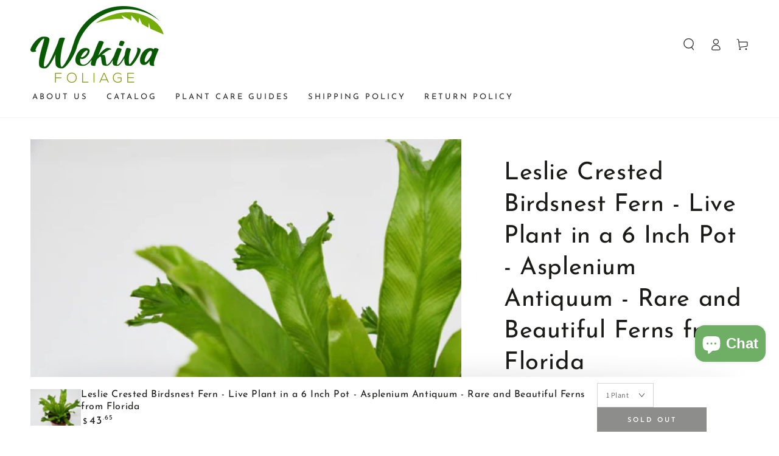

--- FILE ---
content_type: text/html; charset=utf-8
request_url: https://www.wekivafoliage.com/products/leslie-crested-birdsnest-fern-live-plant-in-a-6-inch-pot-asplenium-antiquum-rare-and-beautiful-ferns-from-florida
body_size: 47813
content:
<!doctype html>
<html class="no-js" lang="en">
  <head>
    <!-- Google tag (gtag.js) -->
<script async src="https://www.googletagmanager.com/gtag/js?id=UA-246068789-1"></script>
<script>
  window.dataLayer = window.dataLayer || [];
  function gtag(){dataLayer.push(arguments);}
  gtag('js', new Date());

  gtag('config', 'UA-246068789-1');
</script>
    
    <meta charset="utf-8">
    <meta http-equiv="X-UA-Compatible" content="IE=edge">
    <meta name="viewport" content="width=device-width,initial-scale=1">
    <meta name="theme-color" content="">
    <link rel="canonical" href="https://www.wekivafoliage.com/products/leslie-crested-birdsnest-fern-live-plant-in-a-6-inch-pot-asplenium-antiquum-rare-and-beautiful-ferns-from-florida">
    <link rel="preconnect" href="https://cdn.shopify.com" crossorigin><link rel="icon" type="image/png" href="//www.wekivafoliage.com/cdn/shop/files/Favicon_Test_Wekiva_Foliage_50x50px.png?crop=center&height=32&v=1732715545&width=32"><link rel="preconnect" href="https://fonts.shopifycdn.com" crossorigin><title>
      Leslie Crested Birdsnest Fern - Live Plant in a 6 Inch Pot - Asplenium
 &ndash; Wekiva Foliage</title><meta name="description" content="We do not currently ship to AK,AZ,CA,GU,HI,PR Packaged and shipped exclusively by Wekiva Foliage. Asplenium antiquum is an evergreen fern, 2–3 ft. (60–90 cm). It has bright green, arching blades with a pointed end and a strong midrib. The Bird’s Nest Fern is characterized by ripple-edged fronds that grow out of a nest-">

<meta property="og:site_name" content="Wekiva Foliage">
<meta property="og:url" content="https://www.wekivafoliage.com/products/leslie-crested-birdsnest-fern-live-plant-in-a-6-inch-pot-asplenium-antiquum-rare-and-beautiful-ferns-from-florida">
<meta property="og:title" content="Leslie Crested Birdsnest Fern - Live Plant in a 6 Inch Pot - Asplenium">
<meta property="og:type" content="product">
<meta property="og:description" content="We do not currently ship to AK,AZ,CA,GU,HI,PR Packaged and shipped exclusively by Wekiva Foliage. Asplenium antiquum is an evergreen fern, 2–3 ft. (60–90 cm). It has bright green, arching blades with a pointed end and a strong midrib. The Bird’s Nest Fern is characterized by ripple-edged fronds that grow out of a nest-"><meta property="og:image" content="http://www.wekivafoliage.com/cdn/shop/products/LeslieCrestedBirdsnestFern4Main_abbf685c-fa48-486d-944f-afbc0e59f333.jpg?v=1763582878">
  <meta property="og:image:secure_url" content="https://www.wekivafoliage.com/cdn/shop/products/LeslieCrestedBirdsnestFern4Main_abbf685c-fa48-486d-944f-afbc0e59f333.jpg?v=1763582878">
  <meta property="og:image:width" content="2000">
  <meta property="og:image:height" content="1325"><meta property="og:price:amount" content="43.65">
  <meta property="og:price:currency" content="USD"><meta name="twitter:card" content="summary_large_image">
<meta name="twitter:title" content="Leslie Crested Birdsnest Fern - Live Plant in a 6 Inch Pot - Asplenium">
<meta name="twitter:description" content="We do not currently ship to AK,AZ,CA,GU,HI,PR Packaged and shipped exclusively by Wekiva Foliage. Asplenium antiquum is an evergreen fern, 2–3 ft. (60–90 cm). It has bright green, arching blades with a pointed end and a strong midrib. The Bird’s Nest Fern is characterized by ripple-edged fronds that grow out of a nest-">


    <script src="//www.wekivafoliage.com/cdn/shop/t/5/assets/vendor-v4.js" defer="defer"></script>
    <script src="//www.wekivafoliage.com/cdn/shop/t/5/assets/global.js?v=106125072912595020131665585306" defer="defer"></script>

    <script>window.performance && window.performance.mark && window.performance.mark('shopify.content_for_header.start');</script><meta name="google-site-verification" content="TzSoosGtux_F5n_FJIF_UAUymkgOpB5a2_8q7fBL9xo">
<meta name="facebook-domain-verification" content="1gkdbf3iqkmvnnogcrond6ecoa5r7l">
<meta id="shopify-digital-wallet" name="shopify-digital-wallet" content="/55726276796/digital_wallets/dialog">
<meta name="shopify-checkout-api-token" content="b56fe0b86989f6e6a519c73e8affb345">
<meta id="in-context-paypal-metadata" data-shop-id="55726276796" data-venmo-supported="false" data-environment="production" data-locale="en_US" data-paypal-v4="true" data-currency="USD">
<link rel="alternate" type="application/json+oembed" href="https://www.wekivafoliage.com/products/leslie-crested-birdsnest-fern-live-plant-in-a-6-inch-pot-asplenium-antiquum-rare-and-beautiful-ferns-from-florida.oembed">
<script async="async" src="/checkouts/internal/preloads.js?locale=en-US"></script>
<link rel="preconnect" href="https://shop.app" crossorigin="anonymous">
<script async="async" src="https://shop.app/checkouts/internal/preloads.js?locale=en-US&shop_id=55726276796" crossorigin="anonymous"></script>
<script id="apple-pay-shop-capabilities" type="application/json">{"shopId":55726276796,"countryCode":"US","currencyCode":"USD","merchantCapabilities":["supports3DS"],"merchantId":"gid:\/\/shopify\/Shop\/55726276796","merchantName":"Wekiva Foliage","requiredBillingContactFields":["postalAddress","email","phone"],"requiredShippingContactFields":["postalAddress","email","phone"],"shippingType":"shipping","supportedNetworks":["visa","masterCard","amex","discover","elo","jcb"],"total":{"type":"pending","label":"Wekiva Foliage","amount":"1.00"},"shopifyPaymentsEnabled":true,"supportsSubscriptions":true}</script>
<script id="shopify-features" type="application/json">{"accessToken":"b56fe0b86989f6e6a519c73e8affb345","betas":["rich-media-storefront-analytics"],"domain":"www.wekivafoliage.com","predictiveSearch":true,"shopId":55726276796,"locale":"en"}</script>
<script>var Shopify = Shopify || {};
Shopify.shop = "wekiva-foliage.myshopify.com";
Shopify.locale = "en";
Shopify.currency = {"active":"USD","rate":"1.0"};
Shopify.country = "US";
Shopify.theme = {"name":"Be Yours","id":131570958524,"schema_name":"Be Yours","schema_version":"5.4.0","theme_store_id":1399,"role":"main"};
Shopify.theme.handle = "null";
Shopify.theme.style = {"id":null,"handle":null};
Shopify.cdnHost = "www.wekivafoliage.com/cdn";
Shopify.routes = Shopify.routes || {};
Shopify.routes.root = "/";</script>
<script type="module">!function(o){(o.Shopify=o.Shopify||{}).modules=!0}(window);</script>
<script>!function(o){function n(){var o=[];function n(){o.push(Array.prototype.slice.apply(arguments))}return n.q=o,n}var t=o.Shopify=o.Shopify||{};t.loadFeatures=n(),t.autoloadFeatures=n()}(window);</script>
<script>
  window.ShopifyPay = window.ShopifyPay || {};
  window.ShopifyPay.apiHost = "shop.app\/pay";
  window.ShopifyPay.redirectState = null;
</script>
<script id="shop-js-analytics" type="application/json">{"pageType":"product"}</script>
<script defer="defer" async type="module" src="//www.wekivafoliage.com/cdn/shopifycloud/shop-js/modules/v2/client.init-shop-cart-sync_dlpDe4U9.en.esm.js"></script>
<script defer="defer" async type="module" src="//www.wekivafoliage.com/cdn/shopifycloud/shop-js/modules/v2/chunk.common_FunKbpTJ.esm.js"></script>
<script type="module">
  await import("//www.wekivafoliage.com/cdn/shopifycloud/shop-js/modules/v2/client.init-shop-cart-sync_dlpDe4U9.en.esm.js");
await import("//www.wekivafoliage.com/cdn/shopifycloud/shop-js/modules/v2/chunk.common_FunKbpTJ.esm.js");

  window.Shopify.SignInWithShop?.initShopCartSync?.({"fedCMEnabled":true,"windoidEnabled":true});

</script>
<script defer="defer" async type="module" src="//www.wekivafoliage.com/cdn/shopifycloud/shop-js/modules/v2/client.payment-terms_g-geHK5T.en.esm.js"></script>
<script defer="defer" async type="module" src="//www.wekivafoliage.com/cdn/shopifycloud/shop-js/modules/v2/chunk.common_FunKbpTJ.esm.js"></script>
<script defer="defer" async type="module" src="//www.wekivafoliage.com/cdn/shopifycloud/shop-js/modules/v2/chunk.modal_n1zSoh3t.esm.js"></script>
<script type="module">
  await import("//www.wekivafoliage.com/cdn/shopifycloud/shop-js/modules/v2/client.payment-terms_g-geHK5T.en.esm.js");
await import("//www.wekivafoliage.com/cdn/shopifycloud/shop-js/modules/v2/chunk.common_FunKbpTJ.esm.js");
await import("//www.wekivafoliage.com/cdn/shopifycloud/shop-js/modules/v2/chunk.modal_n1zSoh3t.esm.js");

  
</script>
<script>
  window.Shopify = window.Shopify || {};
  if (!window.Shopify.featureAssets) window.Shopify.featureAssets = {};
  window.Shopify.featureAssets['shop-js'] = {"shop-cart-sync":["modules/v2/client.shop-cart-sync_DIWHqfTk.en.esm.js","modules/v2/chunk.common_FunKbpTJ.esm.js"],"init-fed-cm":["modules/v2/client.init-fed-cm_CmNkGb1A.en.esm.js","modules/v2/chunk.common_FunKbpTJ.esm.js"],"shop-button":["modules/v2/client.shop-button_Dpfxl9vG.en.esm.js","modules/v2/chunk.common_FunKbpTJ.esm.js"],"init-shop-cart-sync":["modules/v2/client.init-shop-cart-sync_dlpDe4U9.en.esm.js","modules/v2/chunk.common_FunKbpTJ.esm.js"],"init-shop-email-lookup-coordinator":["modules/v2/client.init-shop-email-lookup-coordinator_DUdFDmvK.en.esm.js","modules/v2/chunk.common_FunKbpTJ.esm.js"],"init-windoid":["modules/v2/client.init-windoid_V_O5I0mt.en.esm.js","modules/v2/chunk.common_FunKbpTJ.esm.js"],"pay-button":["modules/v2/client.pay-button_x_P2fRzB.en.esm.js","modules/v2/chunk.common_FunKbpTJ.esm.js"],"shop-toast-manager":["modules/v2/client.shop-toast-manager_p8J9W8kY.en.esm.js","modules/v2/chunk.common_FunKbpTJ.esm.js"],"shop-cash-offers":["modules/v2/client.shop-cash-offers_CtPYbIPM.en.esm.js","modules/v2/chunk.common_FunKbpTJ.esm.js","modules/v2/chunk.modal_n1zSoh3t.esm.js"],"shop-login-button":["modules/v2/client.shop-login-button_C3-NmE42.en.esm.js","modules/v2/chunk.common_FunKbpTJ.esm.js","modules/v2/chunk.modal_n1zSoh3t.esm.js"],"avatar":["modules/v2/client.avatar_BTnouDA3.en.esm.js"],"init-shop-for-new-customer-accounts":["modules/v2/client.init-shop-for-new-customer-accounts_aeWumpsw.en.esm.js","modules/v2/client.shop-login-button_C3-NmE42.en.esm.js","modules/v2/chunk.common_FunKbpTJ.esm.js","modules/v2/chunk.modal_n1zSoh3t.esm.js"],"init-customer-accounts-sign-up":["modules/v2/client.init-customer-accounts-sign-up_CRLhpYdY.en.esm.js","modules/v2/client.shop-login-button_C3-NmE42.en.esm.js","modules/v2/chunk.common_FunKbpTJ.esm.js","modules/v2/chunk.modal_n1zSoh3t.esm.js"],"init-customer-accounts":["modules/v2/client.init-customer-accounts_BkuyBVsz.en.esm.js","modules/v2/client.shop-login-button_C3-NmE42.en.esm.js","modules/v2/chunk.common_FunKbpTJ.esm.js","modules/v2/chunk.modal_n1zSoh3t.esm.js"],"shop-follow-button":["modules/v2/client.shop-follow-button_DDNA7Aw9.en.esm.js","modules/v2/chunk.common_FunKbpTJ.esm.js","modules/v2/chunk.modal_n1zSoh3t.esm.js"],"checkout-modal":["modules/v2/client.checkout-modal_EOl6FxyC.en.esm.js","modules/v2/chunk.common_FunKbpTJ.esm.js","modules/v2/chunk.modal_n1zSoh3t.esm.js"],"lead-capture":["modules/v2/client.lead-capture_LZVhB0lN.en.esm.js","modules/v2/chunk.common_FunKbpTJ.esm.js","modules/v2/chunk.modal_n1zSoh3t.esm.js"],"shop-login":["modules/v2/client.shop-login_D4d_T_FR.en.esm.js","modules/v2/chunk.common_FunKbpTJ.esm.js","modules/v2/chunk.modal_n1zSoh3t.esm.js"],"payment-terms":["modules/v2/client.payment-terms_g-geHK5T.en.esm.js","modules/v2/chunk.common_FunKbpTJ.esm.js","modules/v2/chunk.modal_n1zSoh3t.esm.js"]};
</script>
<script>(function() {
  var isLoaded = false;
  function asyncLoad() {
    if (isLoaded) return;
    isLoaded = true;
    var urls = ["https:\/\/intg.snapchat.com\/shopify\/shopify-scevent-init.js?id=3c881453-99be-4950-81f8-ce268a5b2f7b\u0026shop=wekiva-foliage.myshopify.com","https:\/\/chimpstatic.com\/mcjs-connected\/js\/users\/87032ce08f6a6b2e4f78f5a1f\/0fe410da50496d38643e845d9.js?shop=wekiva-foliage.myshopify.com","https:\/\/sdks.automizely.com\/conversions\/v1\/conversions.js?app_connection_id=a6627661cec34a1b8f8b7b6c2a9e7d86\u0026mapped_org_id=080dd26bc48c0d3445f03901c0ca9aa1_v1\u0026shop=wekiva-foliage.myshopify.com","https:\/\/static.klaviyo.com\/onsite\/js\/WhgDjP\/klaviyo.js?company_id=WhgDjP\u0026shop=wekiva-foliage.myshopify.com"];
    for (var i = 0; i < urls.length; i++) {
      var s = document.createElement('script');
      s.type = 'text/javascript';
      s.async = true;
      s.src = urls[i];
      var x = document.getElementsByTagName('script')[0];
      x.parentNode.insertBefore(s, x);
    }
  };
  if(window.attachEvent) {
    window.attachEvent('onload', asyncLoad);
  } else {
    window.addEventListener('load', asyncLoad, false);
  }
})();</script>
<script id="__st">var __st={"a":55726276796,"offset":-18000,"reqid":"b2f72689-7bc3-4386-8540-07f7a9134721-1765800181","pageurl":"www.wekivafoliage.com\/products\/leslie-crested-birdsnest-fern-live-plant-in-a-6-inch-pot-asplenium-antiquum-rare-and-beautiful-ferns-from-florida","u":"8acb8369c197","p":"product","rtyp":"product","rid":7714360918204};</script>
<script>window.ShopifyPaypalV4VisibilityTracking = true;</script>
<script id="captcha-bootstrap">!function(){'use strict';const t='contact',e='account',n='new_comment',o=[[t,t],['blogs',n],['comments',n],[t,'customer']],c=[[e,'customer_login'],[e,'guest_login'],[e,'recover_customer_password'],[e,'create_customer']],r=t=>t.map((([t,e])=>`form[action*='/${t}']:not([data-nocaptcha='true']) input[name='form_type'][value='${e}']`)).join(','),a=t=>()=>t?[...document.querySelectorAll(t)].map((t=>t.form)):[];function s(){const t=[...o],e=r(t);return a(e)}const i='password',u='form_key',d=['recaptcha-v3-token','g-recaptcha-response','h-captcha-response',i],f=()=>{try{return window.sessionStorage}catch{return}},m='__shopify_v',_=t=>t.elements[u];function p(t,e,n=!1){try{const o=window.sessionStorage,c=JSON.parse(o.getItem(e)),{data:r}=function(t){const{data:e,action:n}=t;return t[m]||n?{data:e,action:n}:{data:t,action:n}}(c);for(const[e,n]of Object.entries(r))t.elements[e]&&(t.elements[e].value=n);n&&o.removeItem(e)}catch(o){console.error('form repopulation failed',{error:o})}}const l='form_type',E='cptcha';function T(t){t.dataset[E]=!0}const w=window,h=w.document,L='Shopify',v='ce_forms',y='captcha';let A=!1;((t,e)=>{const n=(g='f06e6c50-85a8-45c8-87d0-21a2b65856fe',I='https://cdn.shopify.com/shopifycloud/storefront-forms-hcaptcha/ce_storefront_forms_captcha_hcaptcha.v1.5.2.iife.js',D={infoText:'Protected by hCaptcha',privacyText:'Privacy',termsText:'Terms'},(t,e,n)=>{const o=w[L][v],c=o.bindForm;if(c)return c(t,g,e,D).then(n);var r;o.q.push([[t,g,e,D],n]),r=I,A||(h.body.append(Object.assign(h.createElement('script'),{id:'captcha-provider',async:!0,src:r})),A=!0)});var g,I,D;w[L]=w[L]||{},w[L][v]=w[L][v]||{},w[L][v].q=[],w[L][y]=w[L][y]||{},w[L][y].protect=function(t,e){n(t,void 0,e),T(t)},Object.freeze(w[L][y]),function(t,e,n,w,h,L){const[v,y,A,g]=function(t,e,n){const i=e?o:[],u=t?c:[],d=[...i,...u],f=r(d),m=r(i),_=r(d.filter((([t,e])=>n.includes(e))));return[a(f),a(m),a(_),s()]}(w,h,L),I=t=>{const e=t.target;return e instanceof HTMLFormElement?e:e&&e.form},D=t=>v().includes(t);t.addEventListener('submit',(t=>{const e=I(t);if(!e)return;const n=D(e)&&!e.dataset.hcaptchaBound&&!e.dataset.recaptchaBound,o=_(e),c=g().includes(e)&&(!o||!o.value);(n||c)&&t.preventDefault(),c&&!n&&(function(t){try{if(!f())return;!function(t){const e=f();if(!e)return;const n=_(t);if(!n)return;const o=n.value;o&&e.removeItem(o)}(t);const e=Array.from(Array(32),(()=>Math.random().toString(36)[2])).join('');!function(t,e){_(t)||t.append(Object.assign(document.createElement('input'),{type:'hidden',name:u})),t.elements[u].value=e}(t,e),function(t,e){const n=f();if(!n)return;const o=[...t.querySelectorAll(`input[type='${i}']`)].map((({name:t})=>t)),c=[...d,...o],r={};for(const[a,s]of new FormData(t).entries())c.includes(a)||(r[a]=s);n.setItem(e,JSON.stringify({[m]:1,action:t.action,data:r}))}(t,e)}catch(e){console.error('failed to persist form',e)}}(e),e.submit())}));const S=(t,e)=>{t&&!t.dataset[E]&&(n(t,e.some((e=>e===t))),T(t))};for(const o of['focusin','change'])t.addEventListener(o,(t=>{const e=I(t);D(e)&&S(e,y())}));const B=e.get('form_key'),M=e.get(l),P=B&&M;t.addEventListener('DOMContentLoaded',(()=>{const t=y();if(P)for(const e of t)e.elements[l].value===M&&p(e,B);[...new Set([...A(),...v().filter((t=>'true'===t.dataset.shopifyCaptcha))])].forEach((e=>S(e,t)))}))}(h,new URLSearchParams(w.location.search),n,t,e,['guest_login'])})(!0,!0)}();</script>
<script integrity="sha256-52AcMU7V7pcBOXWImdc/TAGTFKeNjmkeM1Pvks/DTgc=" data-source-attribution="shopify.loadfeatures" defer="defer" src="//www.wekivafoliage.com/cdn/shopifycloud/storefront/assets/storefront/load_feature-81c60534.js" crossorigin="anonymous"></script>
<script crossorigin="anonymous" defer="defer" src="//www.wekivafoliage.com/cdn/shopifycloud/storefront/assets/shopify_pay/storefront-65b4c6d7.js?v=20250812"></script>
<script data-source-attribution="shopify.dynamic_checkout.dynamic.init">var Shopify=Shopify||{};Shopify.PaymentButton=Shopify.PaymentButton||{isStorefrontPortableWallets:!0,init:function(){window.Shopify.PaymentButton.init=function(){};var t=document.createElement("script");t.src="https://www.wekivafoliage.com/cdn/shopifycloud/portable-wallets/latest/portable-wallets.en.js",t.type="module",document.head.appendChild(t)}};
</script>
<script data-source-attribution="shopify.dynamic_checkout.buyer_consent">
  function portableWalletsHideBuyerConsent(e){var t=document.getElementById("shopify-buyer-consent"),n=document.getElementById("shopify-subscription-policy-button");t&&n&&(t.classList.add("hidden"),t.setAttribute("aria-hidden","true"),n.removeEventListener("click",e))}function portableWalletsShowBuyerConsent(e){var t=document.getElementById("shopify-buyer-consent"),n=document.getElementById("shopify-subscription-policy-button");t&&n&&(t.classList.remove("hidden"),t.removeAttribute("aria-hidden"),n.addEventListener("click",e))}window.Shopify?.PaymentButton&&(window.Shopify.PaymentButton.hideBuyerConsent=portableWalletsHideBuyerConsent,window.Shopify.PaymentButton.showBuyerConsent=portableWalletsShowBuyerConsent);
</script>
<script>
  function portableWalletsCleanup(e){e&&e.src&&console.error("Failed to load portable wallets script "+e.src);var t=document.querySelectorAll("shopify-accelerated-checkout .shopify-payment-button__skeleton, shopify-accelerated-checkout-cart .wallet-cart-button__skeleton"),e=document.getElementById("shopify-buyer-consent");for(let e=0;e<t.length;e++)t[e].remove();e&&e.remove()}function portableWalletsNotLoadedAsModule(e){e instanceof ErrorEvent&&"string"==typeof e.message&&e.message.includes("import.meta")&&"string"==typeof e.filename&&e.filename.includes("portable-wallets")&&(window.removeEventListener("error",portableWalletsNotLoadedAsModule),window.Shopify.PaymentButton.failedToLoad=e,"loading"===document.readyState?document.addEventListener("DOMContentLoaded",window.Shopify.PaymentButton.init):window.Shopify.PaymentButton.init())}window.addEventListener("error",portableWalletsNotLoadedAsModule);
</script>

<script type="module" src="https://www.wekivafoliage.com/cdn/shopifycloud/portable-wallets/latest/portable-wallets.en.js" onError="portableWalletsCleanup(this)" crossorigin="anonymous"></script>
<script nomodule>
  document.addEventListener("DOMContentLoaded", portableWalletsCleanup);
</script>

<link id="shopify-accelerated-checkout-styles" rel="stylesheet" media="screen" href="https://www.wekivafoliage.com/cdn/shopifycloud/portable-wallets/latest/accelerated-checkout-backwards-compat.css" crossorigin="anonymous">
<style id="shopify-accelerated-checkout-cart">
        #shopify-buyer-consent {
  margin-top: 1em;
  display: inline-block;
  width: 100%;
}

#shopify-buyer-consent.hidden {
  display: none;
}

#shopify-subscription-policy-button {
  background: none;
  border: none;
  padding: 0;
  text-decoration: underline;
  font-size: inherit;
  cursor: pointer;
}

#shopify-subscription-policy-button::before {
  box-shadow: none;
}

      </style>
<script id="sections-script" data-sections="main-product,product-recommendations,header,footer" defer="defer" src="//www.wekivafoliage.com/cdn/shop/t/5/compiled_assets/scripts.js?4716"></script>
<script>window.performance && window.performance.mark && window.performance.mark('shopify.content_for_header.end');</script>

<style data-shopify>@font-face {
  font-family: Assistant;
  font-weight: 400;
  font-style: normal;
  font-display: swap;
  src: url("//www.wekivafoliage.com/cdn/fonts/assistant/assistant_n4.9120912a469cad1cc292572851508ca49d12e768.woff2") format("woff2"),
       url("//www.wekivafoliage.com/cdn/fonts/assistant/assistant_n4.6e9875ce64e0fefcd3f4446b7ec9036b3ddd2985.woff") format("woff");
}

  @font-face {
  font-family: Assistant;
  font-weight: 600;
  font-style: normal;
  font-display: swap;
  src: url("//www.wekivafoliage.com/cdn/fonts/assistant/assistant_n6.b2cbcfa81550fc99b5d970d0ef582eebcbac24e0.woff2") format("woff2"),
       url("//www.wekivafoliage.com/cdn/fonts/assistant/assistant_n6.5dced1e1f897f561a8304b6ef1c533d81fd1c6e0.woff") format("woff");
}

  
  
  @font-face {
  font-family: "Josefin Sans";
  font-weight: 400;
  font-style: normal;
  font-display: swap;
  src: url("//www.wekivafoliage.com/cdn/fonts/josefin_sans/josefinsans_n4.70f7efd699799949e6d9f99bc20843a2c86a2e0f.woff2") format("woff2"),
       url("//www.wekivafoliage.com/cdn/fonts/josefin_sans/josefinsans_n4.35d308a1bdf56e5556bc2ac79702c721e4e2e983.woff") format("woff");
}

  @font-face {
  font-family: "Josefin Sans";
  font-weight: 600;
  font-style: normal;
  font-display: swap;
  src: url("//www.wekivafoliage.com/cdn/fonts/josefin_sans/josefinsans_n6.afe095792949c54ae236c64ec95a9caea4be35d6.woff2") format("woff2"),
       url("//www.wekivafoliage.com/cdn/fonts/josefin_sans/josefinsans_n6.0ea222c12f299e43fa61b9245ec23b623ebeb1e9.woff") format("woff");
}


  :root {
    --be-yours-version: "5.4.0";
    --font-body-family: Assistant, sans-serif;
    --font-body-style: normal;
    --font-body-weight: 400;

    --font-heading-family: "Josefin Sans", sans-serif;
    --font-heading-style: normal;
    --font-heading-weight: 400;

    --font-body-scale: 1.0;
    --font-heading-scale: 1.0;

    --font-navigation-family: var(--font-heading-family);
    --font-navigation-size: 13px;
    --font-button-family: var(--font-heading-family);
    --font-button-size: 13px;
    --font-button-baseline: 0.3rem;

    --color-base-text: 33, 35, 38;
    --color-base-background: 255, 255, 255;
    --color-base-solid-button-labels: 255, 255, 255;
    --color-base-outline-button-labels: 26, 27, 24;
    --color-base-accent: 26, 27, 24;
    --color-base-heading: 26, 27, 24;
    --color-border: 210, 213, 217;
    --color-placeholder: 243, 243, 243;
    --color-overlay: 33, 35, 38;
    --color-keyboard-focus: 1, 94, 204;
    --color-shadow: 168, 232, 226;
    --shadow-opacity: 1;

    --color-background-dark: 235, 235, 235;
    --color-price: #1a1b18;
    --color-sale-price: #d72c0d;
    --color-reviews: #ffb503;
    --color-critical: #d72c0d;
    --color-success: #008060;

    --payment-terms-background-color: #ffffff;
    --page-width: 160rem;
    --page-width-margin: 0rem;

    --card-color-scheme: var(--color-placeholder);
    --card-text-alignment: left;
    --card-image-padding: 0px;
    --card-border-width: 0px;
    --card-radius: 0px;
    --card-shadow-horizontal-offset: 0px;
    --card-shadow-vertical-offset: 0px;
    
    --button-radius: 0px;
    --button-border-width: 2px;
    --button-shadow-horizontal-offset: 0px;
    --button-shadow-vertical-offset: 0px;

    --spacing-sections-desktop: 0px;
    --spacing-sections-mobile: 0px;
  }

  *,
  *::before,
  *::after {
    box-sizing: inherit;
  }

  html {
    box-sizing: border-box;
    font-size: calc(var(--font-body-scale) * 62.5%);
    height: 100%;
  }

  body {
    min-height: 100%;
    margin: 0;
    font-size: 1.5rem;
    letter-spacing: 0.06rem;
    line-height: calc(1 + 0.8 / var(--font-body-scale));
    font-family: var(--font-body-family);
    font-style: var(--font-body-style);
    font-weight: var(--font-body-weight);
  }

  @media screen and (min-width: 750px) {
    body {
      font-size: 1.6rem;
    }
  }</style><link href="//www.wekivafoliage.com/cdn/shop/t/5/assets/base.css?v=92262255409266885101665585308" rel="stylesheet" type="text/css" media="all" /><link rel="preload" as="font" href="//www.wekivafoliage.com/cdn/fonts/assistant/assistant_n4.9120912a469cad1cc292572851508ca49d12e768.woff2" type="font/woff2" crossorigin><link rel="preload" as="font" href="//www.wekivafoliage.com/cdn/fonts/josefin_sans/josefinsans_n4.70f7efd699799949e6d9f99bc20843a2c86a2e0f.woff2" type="font/woff2" crossorigin><link rel="stylesheet" href="//www.wekivafoliage.com/cdn/shop/t/5/assets/component-predictive-search.css?v=182220736298816923731665585306" media="print" onload="this.media='all'"><link rel="stylesheet" href="//www.wekivafoliage.com/cdn/shop/t/5/assets/component-quick-view.css?v=126740105409487937481665585308" media="print" onload="this.media='all'"><script>document.documentElement.className = document.documentElement.className.replace('no-js', 'js');</script>
    
    <script type="text/javascript">
    (function(c,l,a,r,i,t,y){
        c[a]=c[a]||function(){(c[a].q=c[a].q||[]).push(arguments)};
        t=l.createElement(r);t.async=1;t.src="https://www.clarity.ms/tag/"+i;
        y=l.getElementsByTagName(r)[0];y.parentNode.insertBefore(t,y);
    })(window, document, "clarity", "script", "p0505v18dj");
</script>
  <!-- BEGIN app block: shopify://apps/judge-me-reviews/blocks/judgeme_core/61ccd3b1-a9f2-4160-9fe9-4fec8413e5d8 --><!-- Start of Judge.me Core -->




<link rel="dns-prefetch" href="https://cdnwidget.judge.me">
<link rel="dns-prefetch" href="https://cdn.judge.me">
<link rel="dns-prefetch" href="https://cdn1.judge.me">
<link rel="dns-prefetch" href="https://api.judge.me">

<script data-cfasync='false' class='jdgm-settings-script'>window.jdgmSettings={"pagination":5,"disable_web_reviews":false,"badge_no_review_text":"No reviews","badge_n_reviews_text":"{{ n }} review/reviews","hide_badge_preview_if_no_reviews":true,"badge_hide_text":false,"enforce_center_preview_badge":false,"widget_title":"Customer Reviews","widget_open_form_text":"Write a review","widget_close_form_text":"Cancel review","widget_refresh_page_text":"Refresh page","widget_summary_text":"Based on {{ number_of_reviews }} review/reviews","widget_no_review_text":"Be the first to write a review","widget_name_field_text":"Name","widget_verified_name_field_text":"Verified Name (public)","widget_name_placeholder_text":"Enter your name (public)","widget_required_field_error_text":"This field is required.","widget_email_field_text":"Email","widget_verified_email_field_text":"Verified Email (private, can not be edited)","widget_email_placeholder_text":"Enter your email (private)","widget_email_field_error_text":"Please enter a valid email address.","widget_rating_field_text":"Rating","widget_review_title_field_text":"Review Title","widget_review_title_placeholder_text":"Give your review a title","widget_review_body_field_text":"Review","widget_review_body_placeholder_text":"Write your comments here","widget_pictures_field_text":"Picture/Video (optional)","widget_submit_review_text":"Submit Review","widget_submit_verified_review_text":"Submit Verified Review","widget_submit_success_msg_with_auto_publish":"Thank you! Please refresh the page in a few moments to see your review. You can remove or edit your review by logging into \u003ca href='https://judge.me/login' target='_blank' rel='nofollow noopener'\u003eJudge.me\u003c/a\u003e","widget_submit_success_msg_no_auto_publish":"Thank you! Your review will be published as soon as it is approved by the shop admin. You can remove or edit your review by logging into \u003ca href='https://judge.me/login' target='_blank' rel='nofollow noopener'\u003eJudge.me\u003c/a\u003e","widget_show_default_reviews_out_of_total_text":"Showing {{ n_reviews_shown }} out of {{ n_reviews }} reviews.","widget_show_all_link_text":"Show all","widget_show_less_link_text":"Show less","widget_author_said_text":"{{ reviewer_name }} said:","widget_days_text":"{{ n }} days ago","widget_weeks_text":"{{ n }} week/weeks ago","widget_months_text":"{{ n }} month/months ago","widget_years_text":"{{ n }} year/years ago","widget_yesterday_text":"Yesterday","widget_today_text":"Today","widget_replied_text":"\u003e\u003e {{ shop_name }} replied:","widget_read_more_text":"Read more","widget_rating_filter_see_all_text":"See all reviews","widget_sorting_most_recent_text":"Most Recent","widget_sorting_highest_rating_text":"Highest Rating","widget_sorting_lowest_rating_text":"Lowest Rating","widget_sorting_with_pictures_text":"Only Pictures","widget_sorting_most_helpful_text":"Most Helpful","widget_open_question_form_text":"Ask a question","widget_reviews_subtab_text":"Reviews","widget_questions_subtab_text":"Questions","widget_question_label_text":"Question","widget_answer_label_text":"Answer","widget_question_placeholder_text":"Write your question here","widget_submit_question_text":"Submit Question","widget_question_submit_success_text":"Thank you for your question! We will notify you once it gets answered.","verified_badge_text":"Verified","verified_badge_placement":"left-of-reviewer-name","widget_hide_border":false,"widget_social_share":false,"all_reviews_include_out_of_store_products":true,"all_reviews_out_of_store_text":"(out of store)","all_reviews_product_name_prefix_text":"about","enable_review_pictures":true,"widget_product_reviews_subtab_text":"Product Reviews","widget_shop_reviews_subtab_text":"Shop Reviews","widget_write_a_store_review_text":"Write a Store Review","widget_other_languages_heading":"Reviews in Other Languages","widget_sorting_pictures_first_text":"Pictures First","floating_tab_button_name":"★ Reviews","floating_tab_title":"Let customers speak for us","floating_tab_url":"","floating_tab_url_enabled":false,"all_reviews_text_badge_text":"Customers rate us {{ shop.metafields.judgeme.all_reviews_rating | round: 1 }}/5 based on {{ shop.metafields.judgeme.all_reviews_count }} reviews.","all_reviews_text_badge_text_branded_style":"{{ shop.metafields.judgeme.all_reviews_rating | round: 1 }} out of 5 stars based on {{ shop.metafields.judgeme.all_reviews_count }} reviews","all_reviews_text_badge_url":"","all_reviews_text_style":"branded","featured_carousel_title":"Let customers speak for us","featured_carousel_count_text":"from {{ n }} reviews","featured_carousel_url":"","verified_count_badge_style":"branded","verified_count_badge_url":"","picture_reminder_submit_button":"Upload Pictures","widget_sorting_videos_first_text":"Videos First","widget_review_pending_text":"Pending","remove_microdata_snippet":true,"preview_badge_no_question_text":"No questions","preview_badge_n_question_text":"{{ number_of_questions }} question/questions","widget_search_bar_placeholder":"Search reviews","widget_sorting_verified_only_text":"Verified only","featured_carousel_verified_badge_enable":true,"featured_carousel_more_reviews_button_text":"Read more reviews","featured_carousel_view_product_button_text":"View product","all_reviews_page_load_more_text":"Load More Reviews","widget_advanced_speed_features":5,"widget_public_name_text":"displayed publicly like","default_reviewer_name_has_non_latin":true,"widget_reviewer_anonymous":"Anonymous","medals_widget_title":"Judge.me Review Medals","widget_invalid_yt_video_url_error_text":"Not a YouTube video URL","widget_max_length_field_error_text":"Please enter no more than {0} characters.","widget_verified_by_shop_text":"Verified by Shop","widget_load_with_code_splitting":true,"widget_ugc_title":"Made by us, Shared by you","widget_ugc_subtitle":"Tag us to see your picture featured in our page","widget_ugc_primary_button_text":"Buy Now","widget_ugc_secondary_button_text":"Load More","widget_ugc_reviews_button_text":"View Reviews","widget_primary_color":"#FFD700","widget_summary_average_rating_text":"{{ average_rating }} out of 5","widget_media_grid_title":"Customer photos \u0026 videos","widget_media_grid_see_more_text":"See more","widget_verified_by_judgeme_text":"Verified by Judge.me","widget_verified_by_judgeme_text_in_store_medals":"Verified by Judge.me","widget_media_field_exceed_quantity_message":"Sorry, we can only accept {{ max_media }} for one review.","widget_media_field_exceed_limit_message":"{{ file_name }} is too large, please select a {{ media_type }} less than {{ size_limit }}MB.","widget_review_submitted_text":"Review Submitted!","widget_question_submitted_text":"Question Submitted!","widget_close_form_text_question":"Cancel","widget_write_your_answer_here_text":"Write your answer here","widget_enabled_branded_link":true,"widget_show_collected_by_judgeme":true,"widget_collected_by_judgeme_text":"collected by Judge.me","widget_load_more_text":"Load More","widget_full_review_text":"Full Review","widget_read_more_reviews_text":"Read More Reviews","widget_read_questions_text":"Read Questions","widget_questions_and_answers_text":"Questions \u0026 Answers","widget_verified_by_text":"Verified by","widget_number_of_reviews_text":"{{ number_of_reviews }} reviews","widget_back_button_text":"Back","widget_next_button_text":"Next","widget_custom_forms_filter_button":"Filters","how_reviews_are_collected":"How reviews are collected?","widget_gdpr_statement":"How we use your data: We’ll only contact you about the review you left, and only if necessary. By submitting your review, you agree to Judge.me’s \u003ca href='https://judge.me/terms' target='_blank' rel='nofollow noopener'\u003eterms\u003c/a\u003e, \u003ca href='https://judge.me/privacy' target='_blank' rel='nofollow noopener'\u003eprivacy\u003c/a\u003e and \u003ca href='https://judge.me/content-policy' target='_blank' rel='nofollow noopener'\u003econtent\u003c/a\u003e policies.","review_snippet_widget_round_border_style":true,"review_snippet_widget_card_color":"#FFFFFF","review_snippet_widget_slider_arrows_background_color":"#FFFFFF","review_snippet_widget_slider_arrows_color":"#000000","review_snippet_widget_star_color":"#339999","platform":"shopify","branding_url":"https://app.judge.me/reviews","branding_text":"Powered by Judge.me","locale":"en","reply_name":"Wekiva Foliage","widget_version":"3.0","footer":true,"autopublish":true,"review_dates":true,"enable_custom_form":false,"enable_multi_locales_translations":false,"can_be_branded":false,"reply_name_text":"Wekiva Foliage"};</script> <style class='jdgm-settings-style'>.jdgm-xx{left:0}:root{--jdgm-primary-color: gold;--jdgm-secondary-color: rgba(255,215,0,0.1);--jdgm-star-color: gold;--jdgm-write-review-text-color: white;--jdgm-write-review-bg-color: #FFD700;--jdgm-paginate-color: gold;--jdgm-border-radius: 0;--jdgm-reviewer-name-color: #FFD700}.jdgm-histogram__bar-content{background-color:gold}.jdgm-rev[data-verified-buyer=true] .jdgm-rev__icon.jdgm-rev__icon:after,.jdgm-rev__buyer-badge.jdgm-rev__buyer-badge{color:white;background-color:gold}.jdgm-review-widget--small .jdgm-gallery.jdgm-gallery .jdgm-gallery__thumbnail-link:nth-child(8) .jdgm-gallery__thumbnail-wrapper.jdgm-gallery__thumbnail-wrapper:before{content:"See more"}@media only screen and (min-width: 768px){.jdgm-gallery.jdgm-gallery .jdgm-gallery__thumbnail-link:nth-child(8) .jdgm-gallery__thumbnail-wrapper.jdgm-gallery__thumbnail-wrapper:before{content:"See more"}}.jdgm-prev-badge[data-average-rating='0.00']{display:none !important}.jdgm-author-all-initials{display:none !important}.jdgm-author-last-initial{display:none !important}.jdgm-rev-widg__title{visibility:hidden}.jdgm-rev-widg__summary-text{visibility:hidden}.jdgm-prev-badge__text{visibility:hidden}.jdgm-rev__prod-link-prefix:before{content:'about'}.jdgm-rev__out-of-store-text:before{content:'(out of store)'}@media only screen and (min-width: 768px){.jdgm-rev__pics .jdgm-rev_all-rev-page-picture-separator,.jdgm-rev__pics .jdgm-rev__product-picture{display:none}}@media only screen and (max-width: 768px){.jdgm-rev__pics .jdgm-rev_all-rev-page-picture-separator,.jdgm-rev__pics .jdgm-rev__product-picture{display:none}}.jdgm-preview-badge[data-template="product"]{display:none !important}.jdgm-preview-badge[data-template="collection"]{display:none !important}.jdgm-preview-badge[data-template="index"]{display:none !important}.jdgm-review-widget[data-from-snippet="true"]{display:none !important}.jdgm-verified-count-badget[data-from-snippet="true"]{display:none !important}.jdgm-carousel-wrapper[data-from-snippet="true"]{display:none !important}.jdgm-all-reviews-text[data-from-snippet="true"]{display:none !important}.jdgm-medals-section[data-from-snippet="true"]{display:none !important}.jdgm-ugc-media-wrapper[data-from-snippet="true"]{display:none !important}.jdgm-review-snippet-widget .jdgm-rev-snippet-widget__cards-container .jdgm-rev-snippet-card{border-radius:8px;background:#fff}.jdgm-review-snippet-widget .jdgm-rev-snippet-widget__cards-container .jdgm-rev-snippet-card__rev-rating .jdgm-star{color:#399}.jdgm-review-snippet-widget .jdgm-rev-snippet-widget__prev-btn,.jdgm-review-snippet-widget .jdgm-rev-snippet-widget__next-btn{border-radius:50%;background:#fff}.jdgm-review-snippet-widget .jdgm-rev-snippet-widget__prev-btn>svg,.jdgm-review-snippet-widget .jdgm-rev-snippet-widget__next-btn>svg{fill:#000}.jdgm-full-rev-modal.rev-snippet-widget .jm-mfp-container .jm-mfp-content,.jdgm-full-rev-modal.rev-snippet-widget .jm-mfp-container .jdgm-full-rev__icon,.jdgm-full-rev-modal.rev-snippet-widget .jm-mfp-container .jdgm-full-rev__pic-img,.jdgm-full-rev-modal.rev-snippet-widget .jm-mfp-container .jdgm-full-rev__reply{border-radius:8px}.jdgm-full-rev-modal.rev-snippet-widget .jm-mfp-container .jdgm-full-rev[data-verified-buyer="true"] .jdgm-full-rev__icon::after{border-radius:8px}.jdgm-full-rev-modal.rev-snippet-widget .jm-mfp-container .jdgm-full-rev .jdgm-rev__buyer-badge{border-radius:calc( 8px / 2 )}.jdgm-full-rev-modal.rev-snippet-widget .jm-mfp-container .jdgm-full-rev .jdgm-full-rev__replier::before{content:'Wekiva Foliage'}.jdgm-full-rev-modal.rev-snippet-widget .jm-mfp-container .jdgm-full-rev .jdgm-full-rev__product-button{border-radius:calc( 8px * 6 )}
</style> <style class='jdgm-settings-style'></style>

  
  
  
  <style class='jdgm-miracle-styles'>
  @-webkit-keyframes jdgm-spin{0%{-webkit-transform:rotate(0deg);-ms-transform:rotate(0deg);transform:rotate(0deg)}100%{-webkit-transform:rotate(359deg);-ms-transform:rotate(359deg);transform:rotate(359deg)}}@keyframes jdgm-spin{0%{-webkit-transform:rotate(0deg);-ms-transform:rotate(0deg);transform:rotate(0deg)}100%{-webkit-transform:rotate(359deg);-ms-transform:rotate(359deg);transform:rotate(359deg)}}@font-face{font-family:'JudgemeStar';src:url("[data-uri]") format("woff");font-weight:normal;font-style:normal}.jdgm-star{font-family:'JudgemeStar';display:inline !important;text-decoration:none !important;padding:0 4px 0 0 !important;margin:0 !important;font-weight:bold;opacity:1;-webkit-font-smoothing:antialiased;-moz-osx-font-smoothing:grayscale}.jdgm-star:hover{opacity:1}.jdgm-star:last-of-type{padding:0 !important}.jdgm-star.jdgm--on:before{content:"\e000"}.jdgm-star.jdgm--off:before{content:"\e001"}.jdgm-star.jdgm--half:before{content:"\e002"}.jdgm-widget *{margin:0;line-height:1.4;-webkit-box-sizing:border-box;-moz-box-sizing:border-box;box-sizing:border-box;-webkit-overflow-scrolling:touch}.jdgm-hidden{display:none !important;visibility:hidden !important}.jdgm-temp-hidden{display:none}.jdgm-spinner{width:40px;height:40px;margin:auto;border-radius:50%;border-top:2px solid #eee;border-right:2px solid #eee;border-bottom:2px solid #eee;border-left:2px solid #ccc;-webkit-animation:jdgm-spin 0.8s infinite linear;animation:jdgm-spin 0.8s infinite linear}.jdgm-spinner:empty{display:block}.jdgm-prev-badge{display:block !important}

</style>


  
  
   


<script data-cfasync='false' class='jdgm-script'>
!function(e){window.jdgm=window.jdgm||{},jdgm.CDN_HOST="https://cdnwidget.judge.me/",jdgm.API_HOST="https://api.judge.me/",jdgm.CDN_BASE_URL="https://cdn.shopify.com/extensions/019b1282-8c91-798c-8688-12ba4eb5f165/judgeme-extensions-263/assets/",
jdgm.docReady=function(d){(e.attachEvent?"complete"===e.readyState:"loading"!==e.readyState)?
setTimeout(d,0):e.addEventListener("DOMContentLoaded",d)},jdgm.loadCSS=function(d,t,o,a){
!o&&jdgm.loadCSS.requestedUrls.indexOf(d)>=0||(jdgm.loadCSS.requestedUrls.push(d),
(a=e.createElement("link")).rel="stylesheet",a.class="jdgm-stylesheet",a.media="nope!",
a.href=d,a.onload=function(){this.media="all",t&&setTimeout(t)},e.body.appendChild(a))},
jdgm.loadCSS.requestedUrls=[],jdgm.loadJS=function(e,d){var t=new XMLHttpRequest;
t.onreadystatechange=function(){4===t.readyState&&(Function(t.response)(),d&&d(t.response))},
t.open("GET",e),t.send()},jdgm.docReady((function(){(window.jdgmLoadCSS||e.querySelectorAll(
".jdgm-widget, .jdgm-all-reviews-page").length>0)&&(jdgmSettings.widget_load_with_code_splitting?
parseFloat(jdgmSettings.widget_version)>=3?jdgm.loadCSS(jdgm.CDN_HOST+"widget_v3/base.css"):
jdgm.loadCSS(jdgm.CDN_HOST+"widget/base.css"):jdgm.loadCSS(jdgm.CDN_HOST+"shopify_v2.css"),
jdgm.loadJS(jdgm.CDN_HOST+"loa"+"der.js"))}))}(document);
</script>
<noscript><link rel="stylesheet" type="text/css" media="all" href="https://cdnwidget.judge.me/shopify_v2.css"></noscript>

<!-- BEGIN app snippet: theme_fix_tags --><script>
  (function() {
    var jdgmThemeFixes = null;
    if (!jdgmThemeFixes) return;
    var thisThemeFix = jdgmThemeFixes[Shopify.theme.id];
    if (!thisThemeFix) return;

    if (thisThemeFix.html) {
      document.addEventListener("DOMContentLoaded", function() {
        var htmlDiv = document.createElement('div');
        htmlDiv.classList.add('jdgm-theme-fix-html');
        htmlDiv.innerHTML = thisThemeFix.html;
        document.body.append(htmlDiv);
      });
    };

    if (thisThemeFix.css) {
      var styleTag = document.createElement('style');
      styleTag.classList.add('jdgm-theme-fix-style');
      styleTag.innerHTML = thisThemeFix.css;
      document.head.append(styleTag);
    };

    if (thisThemeFix.js) {
      var scriptTag = document.createElement('script');
      scriptTag.classList.add('jdgm-theme-fix-script');
      scriptTag.innerHTML = thisThemeFix.js;
      document.head.append(scriptTag);
    };
  })();
</script>
<!-- END app snippet -->
<!-- End of Judge.me Core -->



<!-- END app block --><!-- BEGIN app block: shopify://apps/klaviyo-email-marketing-sms/blocks/klaviyo-onsite-embed/2632fe16-c075-4321-a88b-50b567f42507 -->












  <script async src="https://static.klaviyo.com/onsite/js/WhgDjP/klaviyo.js?company_id=WhgDjP"></script>
  <script>!function(){if(!window.klaviyo){window._klOnsite=window._klOnsite||[];try{window.klaviyo=new Proxy({},{get:function(n,i){return"push"===i?function(){var n;(n=window._klOnsite).push.apply(n,arguments)}:function(){for(var n=arguments.length,o=new Array(n),w=0;w<n;w++)o[w]=arguments[w];var t="function"==typeof o[o.length-1]?o.pop():void 0,e=new Promise((function(n){window._klOnsite.push([i].concat(o,[function(i){t&&t(i),n(i)}]))}));return e}}})}catch(n){window.klaviyo=window.klaviyo||[],window.klaviyo.push=function(){var n;(n=window._klOnsite).push.apply(n,arguments)}}}}();</script>

  
    <script id="viewed_product">
      if (item == null) {
        var _learnq = _learnq || [];

        var MetafieldReviews = null
        var MetafieldYotpoRating = null
        var MetafieldYotpoCount = null
        var MetafieldLooxRating = null
        var MetafieldLooxCount = null
        var okendoProduct = null
        var okendoProductReviewCount = null
        var okendoProductReviewAverageValue = null
        try {
          // The following fields are used for Customer Hub recently viewed in order to add reviews.
          // This information is not part of __kla_viewed. Instead, it is part of __kla_viewed_reviewed_items
          MetafieldReviews = {};
          MetafieldYotpoRating = null
          MetafieldYotpoCount = null
          MetafieldLooxRating = null
          MetafieldLooxCount = null

          okendoProduct = null
          // If the okendo metafield is not legacy, it will error, which then requires the new json formatted data
          if (okendoProduct && 'error' in okendoProduct) {
            okendoProduct = null
          }
          okendoProductReviewCount = okendoProduct ? okendoProduct.reviewCount : null
          okendoProductReviewAverageValue = okendoProduct ? okendoProduct.reviewAverageValue : null
        } catch (error) {
          console.error('Error in Klaviyo onsite reviews tracking:', error);
        }

        var item = {
          Name: "Leslie Crested Birdsnest Fern - Live Plant in a 6 Inch Pot - Asplenium Antiquum - Rare and Beautiful Ferns from Florida",
          ProductID: 7714360918204,
          Categories: ["All Plants","Exotic Ferns","Houseplants"],
          ImageURL: "https://www.wekivafoliage.com/cdn/shop/products/LeslieCrestedBirdsnestFern4Main_abbf685c-fa48-486d-944f-afbc0e59f333_grande.jpg?v=1763582878",
          URL: "https://www.wekivafoliage.com/products/leslie-crested-birdsnest-fern-live-plant-in-a-6-inch-pot-asplenium-antiquum-rare-and-beautiful-ferns-from-florida",
          Brand: "Wekiva Foliage",
          Price: "$43.65",
          Value: "43.65",
          CompareAtPrice: "$0.00"
        };
        _learnq.push(['track', 'Viewed Product', item]);
        _learnq.push(['trackViewedItem', {
          Title: item.Name,
          ItemId: item.ProductID,
          Categories: item.Categories,
          ImageUrl: item.ImageURL,
          Url: item.URL,
          Metadata: {
            Brand: item.Brand,
            Price: item.Price,
            Value: item.Value,
            CompareAtPrice: item.CompareAtPrice
          },
          metafields:{
            reviews: MetafieldReviews,
            yotpo:{
              rating: MetafieldYotpoRating,
              count: MetafieldYotpoCount,
            },
            loox:{
              rating: MetafieldLooxRating,
              count: MetafieldLooxCount,
            },
            okendo: {
              rating: okendoProductReviewAverageValue,
              count: okendoProductReviewCount,
            }
          }
        }]);
      }
    </script>
  




  <script>
    window.klaviyoReviewsProductDesignMode = false
  </script>







<!-- END app block --><script src="https://cdn.shopify.com/extensions/4bff5ccf-ba34-4433-8855-97906549b1e4/forms-2274/assets/shopify-forms-loader.js" type="text/javascript" defer="defer"></script>
<script src="https://cdn.shopify.com/extensions/019b1282-8c91-798c-8688-12ba4eb5f165/judgeme-extensions-263/assets/loader.js" type="text/javascript" defer="defer"></script>
<script src="https://cdn.shopify.com/extensions/fef74e5c-4c2b-4cf4-8bcb-a6a437504aa0/proof-bear-sales-popup-36/assets/salespop-widget.js" type="text/javascript" defer="defer"></script>
<script src="https://cdn.shopify.com/extensions/7bc9bb47-adfa-4267-963e-cadee5096caf/inbox-1252/assets/inbox-chat-loader.js" type="text/javascript" defer="defer"></script>
<link href="https://monorail-edge.shopifysvc.com" rel="dns-prefetch">
<script>(function(){if ("sendBeacon" in navigator && "performance" in window) {try {var session_token_from_headers = performance.getEntriesByType('navigation')[0].serverTiming.find(x => x.name == '_s').description;} catch {var session_token_from_headers = undefined;}var session_cookie_matches = document.cookie.match(/_shopify_s=([^;]*)/);var session_token_from_cookie = session_cookie_matches && session_cookie_matches.length === 2 ? session_cookie_matches[1] : "";var session_token = session_token_from_headers || session_token_from_cookie || "";function handle_abandonment_event(e) {var entries = performance.getEntries().filter(function(entry) {return /monorail-edge.shopifysvc.com/.test(entry.name);});if (!window.abandonment_tracked && entries.length === 0) {window.abandonment_tracked = true;var currentMs = Date.now();var navigation_start = performance.timing.navigationStart;var payload = {shop_id: 55726276796,url: window.location.href,navigation_start,duration: currentMs - navigation_start,session_token,page_type: "product"};window.navigator.sendBeacon("https://monorail-edge.shopifysvc.com/v1/produce", JSON.stringify({schema_id: "online_store_buyer_site_abandonment/1.1",payload: payload,metadata: {event_created_at_ms: currentMs,event_sent_at_ms: currentMs}}));}}window.addEventListener('pagehide', handle_abandonment_event);}}());</script>
<script id="web-pixels-manager-setup">(function e(e,d,r,n,o){if(void 0===o&&(o={}),!Boolean(null===(a=null===(i=window.Shopify)||void 0===i?void 0:i.analytics)||void 0===a?void 0:a.replayQueue)){var i,a;window.Shopify=window.Shopify||{};var t=window.Shopify;t.analytics=t.analytics||{};var s=t.analytics;s.replayQueue=[],s.publish=function(e,d,r){return s.replayQueue.push([e,d,r]),!0};try{self.performance.mark("wpm:start")}catch(e){}var l=function(){var e={modern:/Edge?\/(1{2}[4-9]|1[2-9]\d|[2-9]\d{2}|\d{4,})\.\d+(\.\d+|)|Firefox\/(1{2}[4-9]|1[2-9]\d|[2-9]\d{2}|\d{4,})\.\d+(\.\d+|)|Chrom(ium|e)\/(9{2}|\d{3,})\.\d+(\.\d+|)|(Maci|X1{2}).+ Version\/(15\.\d+|(1[6-9]|[2-9]\d|\d{3,})\.\d+)([,.]\d+|)( \(\w+\)|)( Mobile\/\w+|) Safari\/|Chrome.+OPR\/(9{2}|\d{3,})\.\d+\.\d+|(CPU[ +]OS|iPhone[ +]OS|CPU[ +]iPhone|CPU IPhone OS|CPU iPad OS)[ +]+(15[._]\d+|(1[6-9]|[2-9]\d|\d{3,})[._]\d+)([._]\d+|)|Android:?[ /-](13[3-9]|1[4-9]\d|[2-9]\d{2}|\d{4,})(\.\d+|)(\.\d+|)|Android.+Firefox\/(13[5-9]|1[4-9]\d|[2-9]\d{2}|\d{4,})\.\d+(\.\d+|)|Android.+Chrom(ium|e)\/(13[3-9]|1[4-9]\d|[2-9]\d{2}|\d{4,})\.\d+(\.\d+|)|SamsungBrowser\/([2-9]\d|\d{3,})\.\d+/,legacy:/Edge?\/(1[6-9]|[2-9]\d|\d{3,})\.\d+(\.\d+|)|Firefox\/(5[4-9]|[6-9]\d|\d{3,})\.\d+(\.\d+|)|Chrom(ium|e)\/(5[1-9]|[6-9]\d|\d{3,})\.\d+(\.\d+|)([\d.]+$|.*Safari\/(?![\d.]+ Edge\/[\d.]+$))|(Maci|X1{2}).+ Version\/(10\.\d+|(1[1-9]|[2-9]\d|\d{3,})\.\d+)([,.]\d+|)( \(\w+\)|)( Mobile\/\w+|) Safari\/|Chrome.+OPR\/(3[89]|[4-9]\d|\d{3,})\.\d+\.\d+|(CPU[ +]OS|iPhone[ +]OS|CPU[ +]iPhone|CPU IPhone OS|CPU iPad OS)[ +]+(10[._]\d+|(1[1-9]|[2-9]\d|\d{3,})[._]\d+)([._]\d+|)|Android:?[ /-](13[3-9]|1[4-9]\d|[2-9]\d{2}|\d{4,})(\.\d+|)(\.\d+|)|Mobile Safari.+OPR\/([89]\d|\d{3,})\.\d+\.\d+|Android.+Firefox\/(13[5-9]|1[4-9]\d|[2-9]\d{2}|\d{4,})\.\d+(\.\d+|)|Android.+Chrom(ium|e)\/(13[3-9]|1[4-9]\d|[2-9]\d{2}|\d{4,})\.\d+(\.\d+|)|Android.+(UC? ?Browser|UCWEB|U3)[ /]?(15\.([5-9]|\d{2,})|(1[6-9]|[2-9]\d|\d{3,})\.\d+)\.\d+|SamsungBrowser\/(5\.\d+|([6-9]|\d{2,})\.\d+)|Android.+MQ{2}Browser\/(14(\.(9|\d{2,})|)|(1[5-9]|[2-9]\d|\d{3,})(\.\d+|))(\.\d+|)|K[Aa][Ii]OS\/(3\.\d+|([4-9]|\d{2,})\.\d+)(\.\d+|)/},d=e.modern,r=e.legacy,n=navigator.userAgent;return n.match(d)?"modern":n.match(r)?"legacy":"unknown"}(),u="modern"===l?"modern":"legacy",c=(null!=n?n:{modern:"",legacy:""})[u],f=function(e){return[e.baseUrl,"/wpm","/b",e.hashVersion,"modern"===e.buildTarget?"m":"l",".js"].join("")}({baseUrl:d,hashVersion:r,buildTarget:u}),m=function(e){var d=e.version,r=e.bundleTarget,n=e.surface,o=e.pageUrl,i=e.monorailEndpoint;return{emit:function(e){var a=e.status,t=e.errorMsg,s=(new Date).getTime(),l=JSON.stringify({metadata:{event_sent_at_ms:s},events:[{schema_id:"web_pixels_manager_load/3.1",payload:{version:d,bundle_target:r,page_url:o,status:a,surface:n,error_msg:t},metadata:{event_created_at_ms:s}}]});if(!i)return console&&console.warn&&console.warn("[Web Pixels Manager] No Monorail endpoint provided, skipping logging."),!1;try{return self.navigator.sendBeacon.bind(self.navigator)(i,l)}catch(e){}var u=new XMLHttpRequest;try{return u.open("POST",i,!0),u.setRequestHeader("Content-Type","text/plain"),u.send(l),!0}catch(e){return console&&console.warn&&console.warn("[Web Pixels Manager] Got an unhandled error while logging to Monorail."),!1}}}}({version:r,bundleTarget:l,surface:e.surface,pageUrl:self.location.href,monorailEndpoint:e.monorailEndpoint});try{o.browserTarget=l,function(e){var d=e.src,r=e.async,n=void 0===r||r,o=e.onload,i=e.onerror,a=e.sri,t=e.scriptDataAttributes,s=void 0===t?{}:t,l=document.createElement("script"),u=document.querySelector("head"),c=document.querySelector("body");if(l.async=n,l.src=d,a&&(l.integrity=a,l.crossOrigin="anonymous"),s)for(var f in s)if(Object.prototype.hasOwnProperty.call(s,f))try{l.dataset[f]=s[f]}catch(e){}if(o&&l.addEventListener("load",o),i&&l.addEventListener("error",i),u)u.appendChild(l);else{if(!c)throw new Error("Did not find a head or body element to append the script");c.appendChild(l)}}({src:f,async:!0,onload:function(){if(!function(){var e,d;return Boolean(null===(d=null===(e=window.Shopify)||void 0===e?void 0:e.analytics)||void 0===d?void 0:d.initialized)}()){var d=window.webPixelsManager.init(e)||void 0;if(d){var r=window.Shopify.analytics;r.replayQueue.forEach((function(e){var r=e[0],n=e[1],o=e[2];d.publishCustomEvent(r,n,o)})),r.replayQueue=[],r.publish=d.publishCustomEvent,r.visitor=d.visitor,r.initialized=!0}}},onerror:function(){return m.emit({status:"failed",errorMsg:"".concat(f," has failed to load")})},sri:function(e){var d=/^sha384-[A-Za-z0-9+/=]+$/;return"string"==typeof e&&d.test(e)}(c)?c:"",scriptDataAttributes:o}),m.emit({status:"loading"})}catch(e){m.emit({status:"failed",errorMsg:(null==e?void 0:e.message)||"Unknown error"})}}})({shopId: 55726276796,storefrontBaseUrl: "https://www.wekivafoliage.com",extensionsBaseUrl: "https://extensions.shopifycdn.com/cdn/shopifycloud/web-pixels-manager",monorailEndpoint: "https://monorail-edge.shopifysvc.com/unstable/produce_batch",surface: "storefront-renderer",enabledBetaFlags: ["2dca8a86"],webPixelsConfigList: [{"id":"962101436","configuration":"{\"webPixelName\":\"Judge.me\"}","eventPayloadVersion":"v1","runtimeContext":"STRICT","scriptVersion":"34ad157958823915625854214640f0bf","type":"APP","apiClientId":683015,"privacyPurposes":["ANALYTICS"],"dataSharingAdjustments":{"protectedCustomerApprovalScopes":["read_customer_email","read_customer_name","read_customer_personal_data","read_customer_phone"]}},{"id":"881230012","configuration":"{\"hashed_organization_id\":\"080dd26bc48c0d3445f03901c0ca9aa1_v1\",\"app_key\":\"wekiva-foliage\",\"allow_collect_personal_data\":\"true\"}","eventPayloadVersion":"v1","runtimeContext":"STRICT","scriptVersion":"6f6660f15c595d517f203f6e1abcb171","type":"APP","apiClientId":2814809,"privacyPurposes":["ANALYTICS","MARKETING","SALE_OF_DATA"],"dataSharingAdjustments":{"protectedCustomerApprovalScopes":["read_customer_address","read_customer_email","read_customer_name","read_customer_personal_data","read_customer_phone"]}},{"id":"555385020","configuration":"{\"tagID\":\"2613997633994\"}","eventPayloadVersion":"v1","runtimeContext":"STRICT","scriptVersion":"18031546ee651571ed29edbe71a3550b","type":"APP","apiClientId":3009811,"privacyPurposes":["ANALYTICS","MARKETING","SALE_OF_DATA"],"dataSharingAdjustments":{"protectedCustomerApprovalScopes":["read_customer_address","read_customer_email","read_customer_name","read_customer_personal_data","read_customer_phone"]}},{"id":"447971516","configuration":"{\"pixelCode\":\"CRTHQ1RC77UD4H2NAGE0\"}","eventPayloadVersion":"v1","runtimeContext":"STRICT","scriptVersion":"22e92c2ad45662f435e4801458fb78cc","type":"APP","apiClientId":4383523,"privacyPurposes":["ANALYTICS","MARKETING","SALE_OF_DATA"],"dataSharingAdjustments":{"protectedCustomerApprovalScopes":["read_customer_address","read_customer_email","read_customer_name","read_customer_personal_data","read_customer_phone"]}},{"id":"441352380","configuration":"{\"config\":\"{\\\"google_tag_ids\\\":[\\\"G-F9T8KBY6NW\\\",\\\"AW-10800339492\\\",\\\"GT-KFT559Z\\\"],\\\"target_country\\\":\\\"US\\\",\\\"gtag_events\\\":[{\\\"type\\\":\\\"begin_checkout\\\",\\\"action_label\\\":[\\\"G-F9T8KBY6NW\\\",\\\"AW-10800339492\\\/aHM8CJHYioADEKS0gJ4o\\\",\\\"MC-H6PYND421Y\\\"]},{\\\"type\\\":\\\"search\\\",\\\"action_label\\\":[\\\"G-F9T8KBY6NW\\\",\\\"AW-10800339492\\\/6tzTCJTYioADEKS0gJ4o\\\",\\\"MC-H6PYND421Y\\\"]},{\\\"type\\\":\\\"view_item\\\",\\\"action_label\\\":[\\\"G-F9T8KBY6NW\\\",\\\"AW-10800339492\\\/kbVHCIvYioADEKS0gJ4o\\\",\\\"MC-H6PYND421Y\\\",\\\"MC-QF649L2TKE\\\"]},{\\\"type\\\":\\\"purchase\\\",\\\"action_label\\\":[\\\"G-F9T8KBY6NW\\\",\\\"AW-10800339492\\\/vnEQCIjYioADEKS0gJ4o\\\",\\\"MC-H6PYND421Y\\\",\\\"MC-QF649L2TKE\\\"]},{\\\"type\\\":\\\"page_view\\\",\\\"action_label\\\":[\\\"G-F9T8KBY6NW\\\",\\\"AW-10800339492\\\/hXXuCIXYioADEKS0gJ4o\\\",\\\"MC-H6PYND421Y\\\",\\\"MC-QF649L2TKE\\\"]},{\\\"type\\\":\\\"add_payment_info\\\",\\\"action_label\\\":[\\\"G-F9T8KBY6NW\\\",\\\"AW-10800339492\\\/h9G2CJfYioADEKS0gJ4o\\\",\\\"MC-H6PYND421Y\\\"]},{\\\"type\\\":\\\"add_to_cart\\\",\\\"action_label\\\":[\\\"G-F9T8KBY6NW\\\",\\\"AW-10800339492\\\/QBCBCI7YioADEKS0gJ4o\\\",\\\"MC-H6PYND421Y\\\"]}],\\\"enable_monitoring_mode\\\":false}\"}","eventPayloadVersion":"v1","runtimeContext":"OPEN","scriptVersion":"b2a88bafab3e21179ed38636efcd8a93","type":"APP","apiClientId":1780363,"privacyPurposes":[],"dataSharingAdjustments":{"protectedCustomerApprovalScopes":["read_customer_address","read_customer_email","read_customer_name","read_customer_personal_data","read_customer_phone"]}},{"id":"6619324","configuration":"{\"pixelId\":\"3c881453-99be-4950-81f8-ce268a5b2f7b\"}","eventPayloadVersion":"v1","runtimeContext":"STRICT","scriptVersion":"c119f01612c13b62ab52809eb08154bb","type":"APP","apiClientId":2556259,"privacyPurposes":["ANALYTICS","MARKETING","SALE_OF_DATA"],"dataSharingAdjustments":{"protectedCustomerApprovalScopes":["read_customer_address","read_customer_email","read_customer_name","read_customer_personal_data","read_customer_phone"]}},{"id":"123011260","eventPayloadVersion":"1","runtimeContext":"LAX","scriptVersion":"1","type":"CUSTOM","privacyPurposes":["ANALYTICS","MARKETING","SALE_OF_DATA"],"name":"Google Ads Purchase Conversion"},{"id":"shopify-app-pixel","configuration":"{}","eventPayloadVersion":"v1","runtimeContext":"STRICT","scriptVersion":"0450","apiClientId":"shopify-pixel","type":"APP","privacyPurposes":["ANALYTICS","MARKETING"]},{"id":"shopify-custom-pixel","eventPayloadVersion":"v1","runtimeContext":"LAX","scriptVersion":"0450","apiClientId":"shopify-pixel","type":"CUSTOM","privacyPurposes":["ANALYTICS","MARKETING"]}],isMerchantRequest: false,initData: {"shop":{"name":"Wekiva Foliage","paymentSettings":{"currencyCode":"USD"},"myshopifyDomain":"wekiva-foliage.myshopify.com","countryCode":"US","storefrontUrl":"https:\/\/www.wekivafoliage.com"},"customer":null,"cart":null,"checkout":null,"productVariants":[{"price":{"amount":43.65,"currencyCode":"USD"},"product":{"title":"Leslie Crested Birdsnest Fern - Live Plant in a 6 Inch Pot - Asplenium Antiquum - Rare and Beautiful Ferns from Florida","vendor":"Wekiva Foliage","id":"7714360918204","untranslatedTitle":"Leslie Crested Birdsnest Fern - Live Plant in a 6 Inch Pot - Asplenium Antiquum - Rare and Beautiful Ferns from Florida","url":"\/products\/leslie-crested-birdsnest-fern-live-plant-in-a-6-inch-pot-asplenium-antiquum-rare-and-beautiful-ferns-from-florida","type":"Plants"},"id":"42387608633532","image":{"src":"\/\/www.wekivafoliage.com\/cdn\/shop\/products\/LeslieCrestedBirdsnestFern4Main_abbf685c-fa48-486d-944f-afbc0e59f333.jpg?v=1763582878"},"sku":"P2-BJLI-P1VF","title":"1 Plant","untranslatedTitle":"1 Plant"},{"price":{"amount":81.87,"currencyCode":"USD"},"product":{"title":"Leslie Crested Birdsnest Fern - Live Plant in a 6 Inch Pot - Asplenium Antiquum - Rare and Beautiful Ferns from Florida","vendor":"Wekiva Foliage","id":"7714360918204","untranslatedTitle":"Leslie Crested Birdsnest Fern - Live Plant in a 6 Inch Pot - Asplenium Antiquum - Rare and Beautiful Ferns from Florida","url":"\/products\/leslie-crested-birdsnest-fern-live-plant-in-a-6-inch-pot-asplenium-antiquum-rare-and-beautiful-ferns-from-florida","type":"Plants"},"id":"42387608666300","image":{"src":"\/\/www.wekivafoliage.com\/cdn\/shop\/products\/LeslieCrestedBirdsnestFern4Main_abbf685c-fa48-486d-944f-afbc0e59f333.jpg?v=1763582878"},"sku":"FR-N2YW-IRIN","title":"3 Plants","untranslatedTitle":"3 Plants"},{"price":{"amount":109.17,"currencyCode":"USD"},"product":{"title":"Leslie Crested Birdsnest Fern - Live Plant in a 6 Inch Pot - Asplenium Antiquum - Rare and Beautiful Ferns from Florida","vendor":"Wekiva Foliage","id":"7714360918204","untranslatedTitle":"Leslie Crested Birdsnest Fern - Live Plant in a 6 Inch Pot - Asplenium Antiquum - Rare and Beautiful Ferns from Florida","url":"\/products\/leslie-crested-birdsnest-fern-live-plant-in-a-6-inch-pot-asplenium-antiquum-rare-and-beautiful-ferns-from-florida","type":"Plants"},"id":"42387608699068","image":{"src":"\/\/www.wekivafoliage.com\/cdn\/shop\/products\/LeslieCrestedBirdsnestFern4Main_abbf685c-fa48-486d-944f-afbc0e59f333.jpg?v=1763582878"},"sku":"I3-1FLR-EPDS","title":"5 Plants","untranslatedTitle":"5 Plants"}],"purchasingCompany":null},},"https://www.wekivafoliage.com/cdn","ae1676cfwd2530674p4253c800m34e853cb",{"modern":"","legacy":""},{"shopId":"55726276796","storefrontBaseUrl":"https:\/\/www.wekivafoliage.com","extensionBaseUrl":"https:\/\/extensions.shopifycdn.com\/cdn\/shopifycloud\/web-pixels-manager","surface":"storefront-renderer","enabledBetaFlags":"[\"2dca8a86\"]","isMerchantRequest":"false","hashVersion":"ae1676cfwd2530674p4253c800m34e853cb","publish":"custom","events":"[[\"page_viewed\",{}],[\"product_viewed\",{\"productVariant\":{\"price\":{\"amount\":43.65,\"currencyCode\":\"USD\"},\"product\":{\"title\":\"Leslie Crested Birdsnest Fern - Live Plant in a 6 Inch Pot - Asplenium Antiquum - Rare and Beautiful Ferns from Florida\",\"vendor\":\"Wekiva Foliage\",\"id\":\"7714360918204\",\"untranslatedTitle\":\"Leslie Crested Birdsnest Fern - Live Plant in a 6 Inch Pot - Asplenium Antiquum - Rare and Beautiful Ferns from Florida\",\"url\":\"\/products\/leslie-crested-birdsnest-fern-live-plant-in-a-6-inch-pot-asplenium-antiquum-rare-and-beautiful-ferns-from-florida\",\"type\":\"Plants\"},\"id\":\"42387608633532\",\"image\":{\"src\":\"\/\/www.wekivafoliage.com\/cdn\/shop\/products\/LeslieCrestedBirdsnestFern4Main_abbf685c-fa48-486d-944f-afbc0e59f333.jpg?v=1763582878\"},\"sku\":\"P2-BJLI-P1VF\",\"title\":\"1 Plant\",\"untranslatedTitle\":\"1 Plant\"}}]]"});</script><script>
  window.ShopifyAnalytics = window.ShopifyAnalytics || {};
  window.ShopifyAnalytics.meta = window.ShopifyAnalytics.meta || {};
  window.ShopifyAnalytics.meta.currency = 'USD';
  var meta = {"product":{"id":7714360918204,"gid":"gid:\/\/shopify\/Product\/7714360918204","vendor":"Wekiva Foliage","type":"Plants","variants":[{"id":42387608633532,"price":4365,"name":"Leslie Crested Birdsnest Fern - Live Plant in a 6 Inch Pot - Asplenium Antiquum - Rare and Beautiful Ferns from Florida - 1 Plant","public_title":"1 Plant","sku":"P2-BJLI-P1VF"},{"id":42387608666300,"price":8187,"name":"Leslie Crested Birdsnest Fern - Live Plant in a 6 Inch Pot - Asplenium Antiquum - Rare and Beautiful Ferns from Florida - 3 Plants","public_title":"3 Plants","sku":"FR-N2YW-IRIN"},{"id":42387608699068,"price":10917,"name":"Leslie Crested Birdsnest Fern - Live Plant in a 6 Inch Pot - Asplenium Antiquum - Rare and Beautiful Ferns from Florida - 5 Plants","public_title":"5 Plants","sku":"I3-1FLR-EPDS"}],"remote":false},"page":{"pageType":"product","resourceType":"product","resourceId":7714360918204}};
  for (var attr in meta) {
    window.ShopifyAnalytics.meta[attr] = meta[attr];
  }
</script>
<script class="analytics">
  (function () {
    var customDocumentWrite = function(content) {
      var jquery = null;

      if (window.jQuery) {
        jquery = window.jQuery;
      } else if (window.Checkout && window.Checkout.$) {
        jquery = window.Checkout.$;
      }

      if (jquery) {
        jquery('body').append(content);
      }
    };

    var hasLoggedConversion = function(token) {
      if (token) {
        return document.cookie.indexOf('loggedConversion=' + token) !== -1;
      }
      return false;
    }

    var setCookieIfConversion = function(token) {
      if (token) {
        var twoMonthsFromNow = new Date(Date.now());
        twoMonthsFromNow.setMonth(twoMonthsFromNow.getMonth() + 2);

        document.cookie = 'loggedConversion=' + token + '; expires=' + twoMonthsFromNow;
      }
    }

    var trekkie = window.ShopifyAnalytics.lib = window.trekkie = window.trekkie || [];
    if (trekkie.integrations) {
      return;
    }
    trekkie.methods = [
      'identify',
      'page',
      'ready',
      'track',
      'trackForm',
      'trackLink'
    ];
    trekkie.factory = function(method) {
      return function() {
        var args = Array.prototype.slice.call(arguments);
        args.unshift(method);
        trekkie.push(args);
        return trekkie;
      };
    };
    for (var i = 0; i < trekkie.methods.length; i++) {
      var key = trekkie.methods[i];
      trekkie[key] = trekkie.factory(key);
    }
    trekkie.load = function(config) {
      trekkie.config = config || {};
      trekkie.config.initialDocumentCookie = document.cookie;
      var first = document.getElementsByTagName('script')[0];
      var script = document.createElement('script');
      script.type = 'text/javascript';
      script.onerror = function(e) {
        var scriptFallback = document.createElement('script');
        scriptFallback.type = 'text/javascript';
        scriptFallback.onerror = function(error) {
                var Monorail = {
      produce: function produce(monorailDomain, schemaId, payload) {
        var currentMs = new Date().getTime();
        var event = {
          schema_id: schemaId,
          payload: payload,
          metadata: {
            event_created_at_ms: currentMs,
            event_sent_at_ms: currentMs
          }
        };
        return Monorail.sendRequest("https://" + monorailDomain + "/v1/produce", JSON.stringify(event));
      },
      sendRequest: function sendRequest(endpointUrl, payload) {
        // Try the sendBeacon API
        if (window && window.navigator && typeof window.navigator.sendBeacon === 'function' && typeof window.Blob === 'function' && !Monorail.isIos12()) {
          var blobData = new window.Blob([payload], {
            type: 'text/plain'
          });

          if (window.navigator.sendBeacon(endpointUrl, blobData)) {
            return true;
          } // sendBeacon was not successful

        } // XHR beacon

        var xhr = new XMLHttpRequest();

        try {
          xhr.open('POST', endpointUrl);
          xhr.setRequestHeader('Content-Type', 'text/plain');
          xhr.send(payload);
        } catch (e) {
          console.log(e);
        }

        return false;
      },
      isIos12: function isIos12() {
        return window.navigator.userAgent.lastIndexOf('iPhone; CPU iPhone OS 12_') !== -1 || window.navigator.userAgent.lastIndexOf('iPad; CPU OS 12_') !== -1;
      }
    };
    Monorail.produce('monorail-edge.shopifysvc.com',
      'trekkie_storefront_load_errors/1.1',
      {shop_id: 55726276796,
      theme_id: 131570958524,
      app_name: "storefront",
      context_url: window.location.href,
      source_url: "//www.wekivafoliage.com/cdn/s/trekkie.storefront.1a0636ab3186d698599065cb6ce9903ebacdd71a.min.js"});

        };
        scriptFallback.async = true;
        scriptFallback.src = '//www.wekivafoliage.com/cdn/s/trekkie.storefront.1a0636ab3186d698599065cb6ce9903ebacdd71a.min.js';
        first.parentNode.insertBefore(scriptFallback, first);
      };
      script.async = true;
      script.src = '//www.wekivafoliage.com/cdn/s/trekkie.storefront.1a0636ab3186d698599065cb6ce9903ebacdd71a.min.js';
      first.parentNode.insertBefore(script, first);
    };
    trekkie.load(
      {"Trekkie":{"appName":"storefront","development":false,"defaultAttributes":{"shopId":55726276796,"isMerchantRequest":null,"themeId":131570958524,"themeCityHash":"704613725229248283","contentLanguage":"en","currency":"USD","eventMetadataId":"087506de-664a-47a8-a45e-f83b3d58c7eb"},"isServerSideCookieWritingEnabled":true,"monorailRegion":"shop_domain"},"Session Attribution":{},"S2S":{"facebookCapiEnabled":false,"source":"trekkie-storefront-renderer","apiClientId":580111}}
    );

    var loaded = false;
    trekkie.ready(function() {
      if (loaded) return;
      loaded = true;

      window.ShopifyAnalytics.lib = window.trekkie;

      var originalDocumentWrite = document.write;
      document.write = customDocumentWrite;
      try { window.ShopifyAnalytics.merchantGoogleAnalytics.call(this); } catch(error) {};
      document.write = originalDocumentWrite;

      window.ShopifyAnalytics.lib.page(null,{"pageType":"product","resourceType":"product","resourceId":7714360918204,"shopifyEmitted":true});

      var match = window.location.pathname.match(/checkouts\/(.+)\/(thank_you|post_purchase)/)
      var token = match? match[1]: undefined;
      if (!hasLoggedConversion(token)) {
        setCookieIfConversion(token);
        window.ShopifyAnalytics.lib.track("Viewed Product",{"currency":"USD","variantId":42387608633532,"productId":7714360918204,"productGid":"gid:\/\/shopify\/Product\/7714360918204","name":"Leslie Crested Birdsnest Fern - Live Plant in a 6 Inch Pot - Asplenium Antiquum - Rare and Beautiful Ferns from Florida - 1 Plant","price":"43.65","sku":"P2-BJLI-P1VF","brand":"Wekiva Foliage","variant":"1 Plant","category":"Plants","nonInteraction":true,"remote":false},undefined,undefined,{"shopifyEmitted":true});
      window.ShopifyAnalytics.lib.track("monorail:\/\/trekkie_storefront_viewed_product\/1.1",{"currency":"USD","variantId":42387608633532,"productId":7714360918204,"productGid":"gid:\/\/shopify\/Product\/7714360918204","name":"Leslie Crested Birdsnest Fern - Live Plant in a 6 Inch Pot - Asplenium Antiquum - Rare and Beautiful Ferns from Florida - 1 Plant","price":"43.65","sku":"P2-BJLI-P1VF","brand":"Wekiva Foliage","variant":"1 Plant","category":"Plants","nonInteraction":true,"remote":false,"referer":"https:\/\/www.wekivafoliage.com\/products\/leslie-crested-birdsnest-fern-live-plant-in-a-6-inch-pot-asplenium-antiquum-rare-and-beautiful-ferns-from-florida"});
      }
    });


        var eventsListenerScript = document.createElement('script');
        eventsListenerScript.async = true;
        eventsListenerScript.src = "//www.wekivafoliage.com/cdn/shopifycloud/storefront/assets/shop_events_listener-3da45d37.js";
        document.getElementsByTagName('head')[0].appendChild(eventsListenerScript);

})();</script>
  <script>
  if (!window.ga || (window.ga && typeof window.ga !== 'function')) {
    window.ga = function ga() {
      (window.ga.q = window.ga.q || []).push(arguments);
      if (window.Shopify && window.Shopify.analytics && typeof window.Shopify.analytics.publish === 'function') {
        window.Shopify.analytics.publish("ga_stub_called", {}, {sendTo: "google_osp_migration"});
      }
      console.error("Shopify's Google Analytics stub called with:", Array.from(arguments), "\nSee https://help.shopify.com/manual/promoting-marketing/pixels/pixel-migration#google for more information.");
    };
    if (window.Shopify && window.Shopify.analytics && typeof window.Shopify.analytics.publish === 'function') {
      window.Shopify.analytics.publish("ga_stub_initialized", {}, {sendTo: "google_osp_migration"});
    }
  }
</script>
<script
  defer
  src="https://www.wekivafoliage.com/cdn/shopifycloud/perf-kit/shopify-perf-kit-2.1.2.min.js"
  data-application="storefront-renderer"
  data-shop-id="55726276796"
  data-render-region="gcp-us-central1"
  data-page-type="product"
  data-theme-instance-id="131570958524"
  data-theme-name="Be Yours"
  data-theme-version="5.4.0"
  data-monorail-region="shop_domain"
  data-resource-timing-sampling-rate="10"
  data-shs="true"
  data-shs-beacon="true"
  data-shs-export-with-fetch="true"
  data-shs-logs-sample-rate="1"
  data-shs-beacon-endpoint="https://www.wekivafoliage.com/api/collect"
></script>
</head>

  <body class="template-product" data-animate-image data-lazy-image>
    <a class="skip-to-content-link button button--small visually-hidden" href="#MainContent">
      Skip to content
    </a>

    <style type="text/css">.no-js .transition-cover{display:none}.transition-cover{display:flex;align-items:center;justify-content:center;position:fixed;top:0;left:0;height:100vh;width:100vw;background-color:rgb(var(--color-background));z-index:1000;pointer-events:none;transition-property:opacity,visibility;transition-duration:var(--duration-default);transition-timing-function:ease}.loading-bar{width:13rem;height:.2rem;border-radius:.2rem;background-color:rgb(var(--color-background-dark));position:relative;overflow:hidden}.loading-bar::after{content:"";height:100%;width:6.8rem;position:absolute;transform:translate(-3.4rem);background-color:rgb(var(--color-base-text));border-radius:.2rem;animation:initial-loading 1.5s ease infinite}@keyframes initial-loading{0%{transform:translate(-3.4rem)}50%{transform:translate(9.6rem)}to{transform:translate(-3.4rem)}}.loaded .transition-cover{opacity:0;visibility:hidden}.unloading .transition-cover{opacity:1;visibility:visible}.unloading.loaded .loading-bar{display:none}</style>
  <div class="transition-cover">
    <span class="loading-bar"></span>
  </div>

    <div class="transition-body">
      <div id="shopify-section-announcement-bar" class="shopify-section">
</div>
      <div id="shopify-section-header" class="shopify-section"><style data-shopify>#shopify-section-header {
    --image-logo-height: 86px;
    --color-header-background: 255, 255, 255;
    --color-header-foreground: 40, 40, 40;
    --color-header-border: 210, 213, 217;
    --icon-weight: 1.1px;
  }

  @media screen and (min-width: 750px) {
    #shopify-section-header {
      --image-logo-height: 126px;
    }
  }header-drawer {
    justify-self: start;
    margin-inline-start: -1.2rem;
  }

  @media screen and (min-width: 990px) {
    header-drawer {
      display: none;
    }
  }

  .menu-drawer-container {
    display: flex;
    position: static;
  }

  .list-menu {
    list-style: none;
    padding: 0;
    margin: 0;
  }

  .list-menu--inline {
    display: inline-flex;
    flex-wrap: wrap;
    column-gap: 1.5rem;
  }

  .list-menu__item--link {
    text-decoration: none;
    padding-bottom: 1rem;
    padding-top: 1rem;
    line-height: calc(1 + 0.8 / var(--font-body-scale));
  }

  @media screen and (min-width: 750px) {
    .list-menu__item--link {
      padding-bottom: 0.5rem;
      padding-top: 0.5rem;
    }
  }</style><link rel="stylesheet" href="//www.wekivafoliage.com/cdn/shop/t/5/assets/component-sticky-header.css?v=36064445046596289881665585305" media="print" onload="this.media='all'">
<link rel="stylesheet" href="//www.wekivafoliage.com/cdn/shop/t/5/assets/component-list-menu.css?v=173753699878981581691665585307" media="print" onload="this.media='all'">
<link rel="stylesheet" href="//www.wekivafoliage.com/cdn/shop/t/5/assets/component-search.css?v=182113347349810747551665585304" media="print" onload="this.media='all'">
<link rel="stylesheet" href="//www.wekivafoliage.com/cdn/shop/t/5/assets/component-menu-dropdown.css?v=39930530121941488951665585308" media="print" onload="this.media='all'">
<link rel="stylesheet" href="//www.wekivafoliage.com/cdn/shop/t/5/assets/component-menu-drawer.css?v=68390751694025030881665585305" media="print" onload="this.media='all'"><link rel="stylesheet" href="//www.wekivafoliage.com/cdn/shop/t/5/assets/component-cart-drawer.css?v=124133144010342228641665585304" media="print" onload="this.media='all'">
<link rel="stylesheet" href="//www.wekivafoliage.com/cdn/shop/t/5/assets/component-discounts.css?v=140757037044470622461665585306" media="print" onload="this.media='all'"><link rel="stylesheet" href="//www.wekivafoliage.com/cdn/shop/t/5/assets/component-price.css?v=163345259161983769371665585305" media="print" onload="this.media='all'">
  <link rel="stylesheet" href="//www.wekivafoliage.com/cdn/shop/t/5/assets/component-loading-overlay.css?v=56586083558888306391665585309" media="print" onload="this.media='all'"><noscript><link href="//www.wekivafoliage.com/cdn/shop/t/5/assets/component-sticky-header.css?v=36064445046596289881665585305" rel="stylesheet" type="text/css" media="all" /></noscript>
<noscript><link href="//www.wekivafoliage.com/cdn/shop/t/5/assets/component-list-menu.css?v=173753699878981581691665585307" rel="stylesheet" type="text/css" media="all" /></noscript>
<noscript><link href="//www.wekivafoliage.com/cdn/shop/t/5/assets/component-search.css?v=182113347349810747551665585304" rel="stylesheet" type="text/css" media="all" /></noscript>
<noscript><link href="//www.wekivafoliage.com/cdn/shop/t/5/assets/component-menu-dropdown.css?v=39930530121941488951665585308" rel="stylesheet" type="text/css" media="all" /></noscript>
<noscript><link href="//www.wekivafoliage.com/cdn/shop/t/5/assets/component-menu-drawer.css?v=68390751694025030881665585305" rel="stylesheet" type="text/css" media="all" /></noscript>

<script src="//www.wekivafoliage.com/cdn/shop/t/5/assets/search-modal.js?v=164267904651882004741665585303" defer="defer"></script><script src="//www.wekivafoliage.com/cdn/shop/t/5/assets/cart-recommendations.js?v=79268977417882524161665585309" defer="defer"></script>
  <link rel="stylesheet" href="//www.wekivafoliage.com/cdn/shop/t/5/assets/component-cart-recommendations.css?v=181021434793818917871665585304" media="print" onload="this.media='all'"><sticky-header class="header-wrapper header-wrapper--border-bottom">
  <header class="header header--top-left page-width header--has-menu"><header-drawer>
        <details class="menu-drawer-container">
          <summary class="header__icon header__icon--menu focus-inset" aria-label="Menu">
            <span class="header__icon header__icon--summary">
              <svg xmlns="http://www.w3.org/2000/svg" aria-hidden="true" focusable="false" role="presentation" class="icon icon-hamburger" fill="none" viewBox="0 0 32 32">
      <path d="M0 26.667h32M0 16h26.98M0 5.333h32" stroke="currentColor"/>
    </svg>
              <svg xmlns="http://www.w3.org/2000/svg" aria-hidden="true" focusable="false" role="presentation" class="icon icon-close " fill="none" viewBox="0 0 12 12">
      <path d="M1 1L11 11" stroke="currentColor" stroke-linecap="round" fill="none"/>
      <path d="M11 1L1 11" stroke="currentColor" stroke-linecap="round" fill="none"/>
    </svg>
            </span>
          </summary>
          <div id="menu-drawer" class="menu-drawer motion-reduce" tabindex="-1">
            <div class="menu-drawer__inner-container">
              <div class="menu-drawer__navigation-container">
                <nav class="menu-drawer__navigation" data-animate data-animate-delay-1>
                  <ul class="menu-drawer__menu list-menu" role="list"><li><a href="/pages/about-us" class="menu-drawer__menu-item list-menu__itemfocus-inset">
                            About Us
                          </a></li><li><details>
                            <summary>
                              <span class="menu-drawer__menu-item list-menu__item animate-arrow focus-inset">Catalog<svg xmlns="http://www.w3.org/2000/svg" aria-hidden="true" focusable="false" role="presentation" class="icon icon-arrow" fill="none" viewBox="0 0 14 10">
      <path fill-rule="evenodd" clip-rule="evenodd" d="M8.537.808a.5.5 0 01.817-.162l4 4a.5.5 0 010 .708l-4 4a.5.5 0 11-.708-.708L11.793 5.5H1a.5.5 0 010-1h10.793L8.646 1.354a.5.5 0 01-.109-.546z" fill="currentColor"/>
    </svg><svg xmlns="http://www.w3.org/2000/svg" aria-hidden="true" focusable="false" role="presentation" class="icon icon-caret" fill="none" viewBox="0 0 24 15">
      <path fill-rule="evenodd" clip-rule="evenodd" d="M12 15c-.3 0-.6-.1-.8-.4l-11-13C-.2 1.2-.1.5.3.2c.4-.4 1.1-.3 1.4.1L12 12.5 22.2.4c.4-.4 1-.5 1.4-.1.4.4.5 1 .1 1.4l-11 13c-.1.2-.4.3-.7.3z" fill="currentColor"/>
    </svg></span>
                            </summary>
                            <div id="link-Catalog" class="menu-drawer__submenu motion-reduce" tabindex="-1">
                              <div class="menu-drawer__inner-submenu">
                                <div class="menu-drawer__topbar">
                                  <button class="menu-drawer__close-button focus-inset" aria-expanded="true">
                                    <svg xmlns="http://www.w3.org/2000/svg" aria-hidden="true" focusable="false" role="presentation" class="icon icon-arrow" fill="none" viewBox="0 0 14 10">
      <path fill-rule="evenodd" clip-rule="evenodd" d="M8.537.808a.5.5 0 01.817-.162l4 4a.5.5 0 010 .708l-4 4a.5.5 0 11-.708-.708L11.793 5.5H1a.5.5 0 010-1h10.793L8.646 1.354a.5.5 0 01-.109-.546z" fill="currentColor"/>
    </svg>
                                  </button>
                                  <a class="menu-drawer__menu-item" href="/collections/all">Catalog</a>
                                </div>
                                <ul class="menu-drawer__menu list-menu" role="list" tabindex="-1"><li><a href="https://www.wekivafoliage.com/collections/houseplants-1" class="menu-drawer__menu-item list-menu__item focus-inset">
                                          House plants
                                        </a></li><li><a href="https://www.wekivafoliage.com/collections/fruit-trees-2" class="menu-drawer__menu-item list-menu__item focus-inset">
                                          Fruit Trees
                                        </a></li><li><a href="https://www.wekivafoliage.com/collections/clematis" class="menu-drawer__menu-item list-menu__item focus-inset">
                                          Clematis
                                        </a></li><li><a href="https://www.wekivafoliage.com/collections/palms-1" class="menu-drawer__menu-item list-menu__item focus-inset">
                                          Palms
                                        </a></li><li><a href="https://www.wekivafoliage.com/collections/rare-plants-1" class="menu-drawer__menu-item list-menu__item focus-inset">
                                          Rare Plants
                                        </a></li><li><a href="https://www.wekivafoliage.com/collections/cactus" class="menu-drawer__menu-item list-menu__item focus-inset">
                                          Cactus
                                        </a></li><li><a href="https://www.wekivafoliage.com/collections/succulents" class="menu-drawer__menu-item list-menu__item focus-inset">
                                          Succulents
                                        </a></li><li><a href="https://www.wekivafoliage.com/collections/philodendron-1" class="menu-drawer__menu-item list-menu__item focus-inset">
                                          Philodendron
                                        </a></li><li><a href="https://www.wekivafoliage.com/collections/ferns" class="menu-drawer__menu-item list-menu__item focus-inset">
                                          Exotic Ferns
                                        </a></li></ul>
                              </div>
                            </div>
                          </details></li><li><a href="/blogs/plant-care" class="menu-drawer__menu-item list-menu__itemfocus-inset">
                            Plant Care Guides
                          </a></li><li><a href="/pages/shipping-policy" class="menu-drawer__menu-item list-menu__itemfocus-inset">
                            Shipping Policy
                          </a></li><li><a href="/pages/return-policy" class="menu-drawer__menu-item list-menu__itemfocus-inset">
                            Return Policy
                          </a></li></ul>
                </nav>
                <div class="menu-drawer__utility-links" data-animate data-animate-delay-2><a href="https://www.wekivafoliage.com/customer_authentication/redirect?locale=en&region_country=US" class="menu-drawer__account link link-with-icon focus-inset">
                      <svg xmlns="http://www.w3.org/2000/svg" aria-hidden="true" focusable="false" role="presentation" class="icon icon-account" fill="none" viewBox="0 0 14 18">
      <path d="M7.34497 10.0933C4.03126 10.0933 1.34497 12.611 1.34497 15.7169C1.34497 16.4934 1.97442 17.1228 2.75088 17.1228H11.9391C12.7155 17.1228 13.345 16.4934 13.345 15.7169C13.345 12.611 10.6587 10.0933 7.34497 10.0933Z" stroke="currentColor"/>
      <ellipse cx="7.34503" cy="5.02631" rx="3.63629" ry="3.51313" stroke="currentColor" stroke-linecap="square"/>
    </svg>
                      <span class="label">Log in</span>
                    </a><ul class="list list-social list-unstyled" role="list"><li class="list-social__item">
    <a target="_blank" rel="noopener" href="https://www.pinterest.com/WekivaFoliage1/" class="list-social__link link link--text link-with-icon" aria-describedby="a11y-external-message">
      <svg aria-hidden="true" focusable="false" role="presentation" class="icon icon-pinterest" viewBox="0 0 17 18">
        <path fill="currentColor" d="M8.48.58a8.42 8.42 0 015.9 2.45 8.42 8.42 0 011.33 10.08 8.28 8.28 0 01-7.23 4.16 8.5 8.5 0 01-2.37-.32c.42-.68.7-1.29.85-1.8l.59-2.29c.14.28.41.52.8.73.4.2.8.31 1.24.31.87 0 1.65-.25 2.34-.75a4.87 4.87 0 001.6-2.05 7.3 7.3 0 00.56-2.93c0-1.3-.5-2.41-1.49-3.36a5.27 5.27 0 00-3.8-1.43c-.93 0-1.8.16-2.58.48A5.23 5.23 0 002.85 8.6c0 .75.14 1.41.43 1.98.28.56.7.96 1.27 1.2.1.04.19.04.26 0 .07-.03.12-.1.15-.2l.18-.68c.05-.15.02-.3-.11-.45a2.35 2.35 0 01-.57-1.63A3.96 3.96 0 018.6 4.8c1.09 0 1.94.3 2.54.89.61.6.92 1.37.92 2.32 0 .8-.11 1.54-.33 2.21a3.97 3.97 0 01-.93 1.62c-.4.4-.87.6-1.4.6-.43 0-.78-.15-1.06-.47-.27-.32-.36-.7-.26-1.13a111.14 111.14 0 01.47-1.6l.18-.73c.06-.26.09-.47.09-.65 0-.36-.1-.66-.28-.89-.2-.23-.47-.35-.83-.35-.45 0-.83.2-1.13.62-.3.41-.46.93-.46 1.56a4.1 4.1 0 00.18 1.15l.06.15c-.6 2.58-.95 4.1-1.08 4.54-.12.55-.16 1.2-.13 1.94a8.4 8.4 0 01-5-7.65c0-2.3.81-4.28 2.44-5.9A8.04 8.04 0 018.48.57z">
      </svg>
      <span class="visually-hidden">Pinterest</span>
    </a>
  </li><li class="list-social__item">
    <a target="_blank" rel="noopener" href="https://www.instagram.com/wekiva_foliage_plants/" class="list-social__link link link--text link-with-icon" aria-describedby="a11y-external-message">
      <svg aria-hidden="true" focusable="false" role="presentation" class="icon icon-instagram" viewBox="0 0 18 18">
        <path fill="currentColor" d="M8.77 1.58c2.34 0 2.62.01 3.54.05.86.04 1.32.18 1.63.3.41.17.7.35 1.01.66.3.3.5.6.65 1 .12.32.27.78.3 1.64.05.92.06 1.2.06 3.54s-.01 2.62-.05 3.54a4.79 4.79 0 01-.3 1.63c-.17.41-.35.7-.66 1.01-.3.3-.6.5-1.01.66-.31.12-.77.26-1.63.3-.92.04-1.2.05-3.54.05s-2.62 0-3.55-.05a4.79 4.79 0 01-1.62-.3c-.42-.16-.7-.35-1.01-.66-.31-.3-.5-.6-.66-1a4.87 4.87 0 01-.3-1.64c-.04-.92-.05-1.2-.05-3.54s0-2.62.05-3.54c.04-.86.18-1.32.3-1.63.16-.41.35-.7.66-1.01.3-.3.6-.5 1-.65.32-.12.78-.27 1.63-.3.93-.05 1.2-.06 3.55-.06zm0-1.58C6.39 0 6.09.01 5.15.05c-.93.04-1.57.2-2.13.4-.57.23-1.06.54-1.55 1.02C1 1.96.7 2.45.46 3.02c-.22.56-.37 1.2-.4 2.13C0 6.1 0 6.4 0 8.77s.01 2.68.05 3.61c.04.94.2 1.57.4 2.13.23.58.54 1.07 1.02 1.56.49.48.98.78 1.55 1.01.56.22 1.2.37 2.13.4.94.05 1.24.06 3.62.06 2.39 0 2.68-.01 3.62-.05.93-.04 1.57-.2 2.13-.41a4.27 4.27 0 001.55-1.01c.49-.49.79-.98 1.01-1.56.22-.55.37-1.19.41-2.13.04-.93.05-1.23.05-3.61 0-2.39 0-2.68-.05-3.62a6.47 6.47 0 00-.4-2.13 4.27 4.27 0 00-1.02-1.55A4.35 4.35 0 0014.52.46a6.43 6.43 0 00-2.13-.41A69 69 0 008.77 0z"/>
        <path fill="currentColor" d="M8.8 4a4.5 4.5 0 100 9 4.5 4.5 0 000-9zm0 7.43a2.92 2.92 0 110-5.85 2.92 2.92 0 010 5.85zM13.43 5a1.05 1.05 0 100-2.1 1.05 1.05 0 000 2.1z">
      </svg>
      <span class="visually-hidden">Instagram</span>
    </a>
  </li></ul>
                </div>
              </div>
            </div>
          </div>
        </details>
      </header-drawer><a href="/" class="header__heading-link focus-inset"><img srcset="//www.wekivafoliage.com/cdn/shop/files/Final_Final_Wekiva_Foliage_Logo.png?height=86&v=1620229525 1x, //www.wekivafoliage.com/cdn/shop/files/Final_Final_Wekiva_Foliage_Logo.png?height=172&v=1620229525 2x"
                src="//www.wekivafoliage.com/cdn/shop/files/Final_Final_Wekiva_Foliage_Logo.png?height=86&v=1620229525"
                loading="lazy"
                width="3119"
                height="1798"
                alt="Wekiva Foliage"
                class="header__heading-logo medium-hide large-up-hide"
              /><img srcset="//www.wekivafoliage.com/cdn/shop/files/Final_Final_Wekiva_Foliage_Logo.png?height=126&v=1620229525 1x, //www.wekivafoliage.com/cdn/shop/files/Final_Final_Wekiva_Foliage_Logo.png?height=252&v=1620229525 2x"
              src="//www.wekivafoliage.com/cdn/shop/files/Final_Final_Wekiva_Foliage_Logo.png?height=126&v=1620229525"
              loading="lazy"
              width="3119"
              height="1798"
              alt="Wekiva Foliage"
              class="header__heading-logo small-hide"
            /></a><nav class="header__inline-menu">
  <ul class="list-menu list-menu--inline" role="list"><li><a href="/pages/about-us" class="header__menu-item header__menu-item--top list-menu__item focus-inset">
              <span class="label">About Us</span>
            </a></li><li><menu-drawer>
              <details>
                <summary class="header__menu-item header__menu-item--top list-menu__item focus-inset">
                  <span class="label">Catalog</span>
                  <svg xmlns="http://www.w3.org/2000/svg" aria-hidden="true" focusable="false" role="presentation" class="icon icon-caret" fill="none" viewBox="0 0 24 15">
      <path fill-rule="evenodd" clip-rule="evenodd" d="M12 15c-.3 0-.6-.1-.8-.4l-11-13C-.2 1.2-.1.5.3.2c.4-.4 1.1-.3 1.4.1L12 12.5 22.2.4c.4-.4 1-.5 1.4-.1.4.4.5 1 .1 1.4l-11 13c-.1.2-.4.3-.7.3z" fill="currentColor"/>
    </svg>
                </summary>
                <div class="list-menu-drawer motion-reduce">
                  <ul class="header__submenu list-menu list-menu--disclosure" role="list" tabindex="-1"><li data-animate data-animate-delay-1><a href="https://www.wekivafoliage.com/collections/houseplants-1" class="header__menu-item list-menu__item focus-inset">
                                <span class="label">House plants</span>
                              </a></li><li data-animate data-animate-delay-2><a href="https://www.wekivafoliage.com/collections/fruit-trees-2" class="header__menu-item list-menu__item focus-inset">
                                <span class="label">Fruit Trees</span>
                              </a></li><li data-animate data-animate-delay-3><a href="https://www.wekivafoliage.com/collections/clematis" class="header__menu-item list-menu__item focus-inset">
                                <span class="label">Clematis</span>
                              </a></li><li data-animate data-animate-delay-4><a href="https://www.wekivafoliage.com/collections/palms-1" class="header__menu-item list-menu__item focus-inset">
                                <span class="label">Palms</span>
                              </a></li><li data-animate data-animate-delay-5><a href="https://www.wekivafoliage.com/collections/rare-plants-1" class="header__menu-item list-menu__item focus-inset">
                                <span class="label">Rare Plants</span>
                              </a></li><li data-animate data-animate-delay-6><a href="https://www.wekivafoliage.com/collections/cactus" class="header__menu-item list-menu__item focus-inset">
                                <span class="label">Cactus</span>
                              </a></li><li data-animate data-animate-delay-7><a href="https://www.wekivafoliage.com/collections/succulents" class="header__menu-item list-menu__item focus-inset">
                                <span class="label">Succulents</span>
                              </a></li><li data-animate data-animate-delay-8><a href="https://www.wekivafoliage.com/collections/philodendron-1" class="header__menu-item list-menu__item focus-inset">
                                <span class="label">Philodendron</span>
                              </a></li><li data-animate data-animate-delay-9><a href="https://www.wekivafoliage.com/collections/ferns" class="header__menu-item list-menu__item focus-inset">
                                <span class="label">Exotic Ferns</span>
                              </a></li></ul>
                  <list-menu-hover class="list-menu__hover"></list-menu-hover>
                </div>
              </details>
            </menu-drawer></li><li><a href="/blogs/plant-care" class="header__menu-item header__menu-item--top list-menu__item focus-inset">
              <span class="label">Plant Care Guides</span>
            </a></li><li><a href="/pages/shipping-policy" class="header__menu-item header__menu-item--top list-menu__item focus-inset">
              <span class="label">Shipping Policy</span>
            </a></li><li><a href="/pages/return-policy" class="header__menu-item header__menu-item--top list-menu__item focus-inset">
              <span class="label">Return Policy</span>
            </a></li></ul>
</nav>
<div class="header__icons">
      <search-modal class="header__search">
        <details>
          <summary class="header__icon header__icon--summary header__icon--search focus-inset modal__toggle" aria-haspopup="dialog" aria-label="Search our site">
            <span><svg xmlns="http://www.w3.org/2000/svg" aria-hidden="true" focusable="false" role="presentation" class="icon icon-search modal__toggle-open" fill="none" viewBox="0 0 15 17">
      <circle cx="7.11113" cy="7.11113" r="6.56113" stroke="currentColor" fill="none"/>
      <path d="M11.078 12.3282L13.8878 16.0009" stroke="currentColor" stroke-linecap="round" fill="none"/>
    </svg><svg xmlns="http://www.w3.org/2000/svg" aria-hidden="true" focusable="false" role="presentation" class="icon icon-close modal__toggle-close" fill="none" viewBox="0 0 12 12">
      <path d="M1 1L11 11" stroke="currentColor" stroke-linecap="round" fill="none"/>
      <path d="M11 1L1 11" stroke="currentColor" stroke-linecap="round" fill="none"/>
    </svg></span>
          </summary>
          <div class="search-modal modal__content" role="dialog" aria-modal="true" aria-label="Search our site">
  <div class="page-width">
    <div class="search-modal__content" tabindex="-1"><predictive-search data-loading-text="Loading..." data-per-page="8"><form action="/search" method="get" role="search" class="search search-modal__form">
          <div class="field">
            <button type="submit" class="search__button focus-inset" aria-label="Search our site" tabindex="-1">
              <svg xmlns="http://www.w3.org/2000/svg" aria-hidden="true" focusable="false" role="presentation" class="icon icon-search " fill="none" viewBox="0 0 15 17">
      <circle cx="7.11113" cy="7.11113" r="6.56113" stroke="currentColor" fill="none"/>
      <path d="M11.078 12.3282L13.8878 16.0009" stroke="currentColor" stroke-linecap="round" fill="none"/>
    </svg>
            </button>
            <input
              id="Search-In-Modal"
              class="search__input field__input"
              type="search"
              name="q"
              value=""
              placeholder="Search"
                role="combobox"
                aria-expanded="false"
                aria-owns="predictive-search-results-list"
                aria-controls="predictive-search-results-list"
                aria-haspopup="listbox"
                aria-autocomplete="list"
                autocorrect="off"
                autocomplete="off"
                autocapitalize="off"
                spellcheck="false" 
              />
            <label class="visually-hidden" for="Search-In-Modal">Search our site</label>
            <input type="hidden" name="type" value="product,article,page,collection"/>
            <input type="hidden" name="options[prefix]" value="last"/><div class="predictive-search__loading-state">
                <svg xmlns="http://www.w3.org/2000/svg" aria-hidden="true" focusable="false" role="presentation" class="icon icon-spinner" fill="none" viewBox="0 0 66 66">
      <circle class="path" fill="none" stroke-width="6" cx="33" cy="33" r="30"/>
    </svg>
              </div><button type="button" class="search__button focus-inset" aria-label="Close" tabindex="-1">
              <svg xmlns="http://www.w3.org/2000/svg" aria-hidden="true" focusable="false" role="presentation" class="icon icon-close " fill="none" viewBox="0 0 12 12">
      <path d="M1 1L11 11" stroke="currentColor" stroke-linecap="round" fill="none"/>
      <path d="M11 1L1 11" stroke="currentColor" stroke-linecap="round" fill="none"/>
    </svg>
            </button>
          </div><div class="predictive-search predictive-search--header" tabindex="-1" data-predictive-search></div>
            <span class="predictive-search-status visually-hidden" role="status" aria-hidden="true"></span></form></predictive-search></div>
  </div>

  <div class="modal-overlay"></div>
</div>

        </details>
      </search-modal><a href="https://www.wekivafoliage.com/customer_authentication/redirect?locale=en&region_country=US" class="header__icon header__icon--account focus-inset small-hide">
          <svg xmlns="http://www.w3.org/2000/svg" aria-hidden="true" focusable="false" role="presentation" class="icon icon-account" fill="none" viewBox="0 0 14 18">
      <path d="M7.34497 10.0933C4.03126 10.0933 1.34497 12.611 1.34497 15.7169C1.34497 16.4934 1.97442 17.1228 2.75088 17.1228H11.9391C12.7155 17.1228 13.345 16.4934 13.345 15.7169C13.345 12.611 10.6587 10.0933 7.34497 10.0933Z" stroke="currentColor"/>
      <ellipse cx="7.34503" cy="5.02631" rx="3.63629" ry="3.51313" stroke="currentColor" stroke-linecap="square"/>
    </svg>
          <span class="visually-hidden">Log in</span>
        </a><cart-drawer>
          <details class="cart-drawer-container">
            <summary class="header__icon focus-inset">
              <span class="header__icon header__icon--summary header__icon--cart" id="cart-icon-bubble">
                <svg xmlns="http://www.w3.org/2000/svg" aria-hidden="true" focusable="false" role="presentation" class="icon icon-cart" fill="none" viewBox="0 0 18 19">
      <path d="M3.09333 5.87954L16.2853 5.87945V5.87945C16.3948 5.8795 16.4836 5.96831 16.4836 6.07785V11.4909C16.4836 11.974 16.1363 12.389 15.6603 12.4714C11.3279 13.2209 9.49656 13.2033 5.25251 13.9258C4.68216 14.0229 4.14294 13.6285 4.0774 13.0537C3.77443 10.3963 2.99795 3.58502 2.88887 2.62142C2.75288 1.42015 0.905376 1.51528 0.283581 1.51478" stroke="currentColor"/>
      <path d="M13.3143 16.8554C13.3143 17.6005 13.9183 18.2045 14.6634 18.2045C15.4085 18.2045 16.0125 17.6005 16.0125 16.8554C16.0125 16.1104 15.4085 15.5063 14.6634 15.5063C13.9183 15.5063 13.3143 16.1104 13.3143 16.8554Z" fill="currentColor"/>
      <path d="M3.72831 16.8554C3.72831 17.6005 4.33233 18.2045 5.07741 18.2045C5.8225 18.2045 6.42651 17.6005 6.42651 16.8554C6.42651 16.1104 5.8225 15.5063 5.07741 15.5063C4.33233 15.5063 3.72831 16.1104 3.72831 16.8554Z" fill="currentColor"/>
    </svg>
                <span class="visually-hidden">Cart</span></span>
            </summary>
            <mini-cart class="cart-drawer focus-inset" id="mini-cart" data-url="?section_id=mini-cart">
              <div class="loading-overlay">
                <div class="loading-overlay__spinner">
                  <svg xmlns="http://www.w3.org/2000/svg" aria-hidden="true" focusable="false" role="presentation" class="icon icon-spinner" fill="none" viewBox="0 0 66 66">
      <circle class="path" fill="none" stroke-width="6" cx="33" cy="33" r="30"/>
    </svg>
                </div>
              </div>
            </mini-cart>
          </details>
          <noscript>
            <a href="/cart" class="header__icon header__icon--cart focus-inset">
              <svg xmlns="http://www.w3.org/2000/svg" aria-hidden="true" focusable="false" role="presentation" class="icon icon-cart" fill="none" viewBox="0 0 18 19">
      <path d="M3.09333 5.87954L16.2853 5.87945V5.87945C16.3948 5.8795 16.4836 5.96831 16.4836 6.07785V11.4909C16.4836 11.974 16.1363 12.389 15.6603 12.4714C11.3279 13.2209 9.49656 13.2033 5.25251 13.9258C4.68216 14.0229 4.14294 13.6285 4.0774 13.0537C3.77443 10.3963 2.99795 3.58502 2.88887 2.62142C2.75288 1.42015 0.905376 1.51528 0.283581 1.51478" stroke="currentColor"/>
      <path d="M13.3143 16.8554C13.3143 17.6005 13.9183 18.2045 14.6634 18.2045C15.4085 18.2045 16.0125 17.6005 16.0125 16.8554C16.0125 16.1104 15.4085 15.5063 14.6634 15.5063C13.9183 15.5063 13.3143 16.1104 13.3143 16.8554Z" fill="currentColor"/>
      <path d="M3.72831 16.8554C3.72831 17.6005 4.33233 18.2045 5.07741 18.2045C5.8225 18.2045 6.42651 17.6005 6.42651 16.8554C6.42651 16.1104 5.8225 15.5063 5.07741 15.5063C4.33233 15.5063 3.72831 16.1104 3.72831 16.8554Z" fill="currentColor"/>
    </svg>
              <span class="visually-hidden">Cart</span></a>
          </noscript>
        </cart-drawer></div>
  </header>
</sticky-header>



<script type="application/ld+json">
  {
    "@context": "http://schema.org",
    "@type": "Organization",
    "name": "Wekiva Foliage",
    
      "logo": "https:\/\/www.wekivafoliage.com\/cdn\/shop\/files\/Final_Final_Wekiva_Foliage_Logo.png?v=1620229525\u0026width=3119",
    
    "sameAs": [
      "",
      "",
      "https:\/\/www.pinterest.com\/WekivaFoliage1\/",
      "https:\/\/www.instagram.com\/wekiva_foliage_plants\/",
      "",
      "",
      "",
      "",
      ""
    ],
    "url": "https:\/\/www.wekivafoliage.com"
  }
</script><script src="//www.wekivafoliage.com/cdn/shop/t/5/assets/cart.js?v=61715728594914621201665585305" defer="defer"></script>
<script src="//www.wekivafoliage.com/cdn/shop/t/5/assets/cart-drawer.js?v=38554879236352165091665585307" defer="defer"></script>


</div>

      <div class="transition-content">
        <main id="MainContent" class="content-for-layout focus-none shopify-section" role="main" tabindex="-1">
          <section id="shopify-section-template--15869960159420__main" class="shopify-section section">
<link href="//www.wekivafoliage.com/cdn/shop/t/5/assets/section-main-product.css?v=99189130250183650871665585303" rel="stylesheet" type="text/css" media="all" />
<link href="//www.wekivafoliage.com/cdn/shop/t/5/assets/component-accordion.css?v=72502148725060968121665585303" rel="stylesheet" type="text/css" media="all" />
<link href="//www.wekivafoliage.com/cdn/shop/t/5/assets/component-price.css?v=163345259161983769371665585305" rel="stylesheet" type="text/css" media="all" />
<link href="//www.wekivafoliage.com/cdn/shop/t/5/assets/component-rte.css?v=11464243993145207301665585308" rel="stylesheet" type="text/css" media="all" />
<link href="//www.wekivafoliage.com/cdn/shop/t/5/assets/component-slider.css?v=35733319676707799251665585305" rel="stylesheet" type="text/css" media="all" />
<link href="//www.wekivafoliage.com/cdn/shop/t/5/assets/component-rating.css?v=173409050425969898561665585307" rel="stylesheet" type="text/css" media="all" />

<link rel="stylesheet" href="//www.wekivafoliage.com/cdn/shop/t/5/assets/component-deferred-media.css?v=17808808663945790771665585307" media="print" onload="this.media='all'">
<link rel="stylesheet" href="//www.wekivafoliage.com/cdn/shop/t/5/assets/component-product-review.css?v=131957193556955976941665585305" media="print" onload="this.media='all'"><style data-shopify>.section-template--15869960159420__main-padding {
    padding-top: calc(36px * 0.75);
    padding-bottom: calc(36px  * 0.75);
  }

  @media screen and (min-width: 750px) {
    .section-template--15869960159420__main-padding {
      padding-top: 36px;
      padding-bottom: 36px;
    }
  }@media screen and (max-width: 749px) {
    #Slider-Gallery-template--15869960159420__main {
      --force-image-ratio-percent: 66.25%;
    }

    #Slider-Gallery-template--15869960159420__main .media-mobile--adapt_first {
      padding-bottom: 66.25%;
    }
  }

  @media screen and (min-width: 750px) {
    .product--thumbnail_slider #Slider-Gallery-template--15869960159420__main .media--adapt_first {
      padding-bottom: 66.25%;
    }
  }</style><section class="page-width section-template--15869960159420__main-padding">
  <div class="product product--large product--thumbnail_slider grid grid--1-col grid--2-col-tablet">
    <product-recently-viewed data-product-id="7714360918204" class="hidden"></product-recently-viewed>
    <div class="grid__item product__media-wrapper">
      <span id="ProductImages"></span>
      <media-gallery id="MediaGallery-template--15869960159420__main" role="region" class="product__media-gallery" aria-label="Gallery Viewer" data-desktop-layout="thumbnail_slider">
        <div id="GalleryStatus-template--15869960159420__main" class="visually-hidden" role="status"></div>
        <use-animate data-animate="zoom-fade">
          <product-gallery id="GalleryViewer-template--15869960159420__main" class="slider-mobile-gutter slider-mobile--overlay">
            <a class="skip-to-content-link button visually-hidden" href="#ProductInfo-template--15869960159420__main">
              Skip to product information
            </a>
            <ul id="Slider-Gallery-template--15869960159420__main"
              class="product__media-list grid grid--1-col grid--1-col-tablet slider slider--mobile"
              role="list"
            ><li id="Slide-template--15869960159420__main-26754305982652"
                    class="product__media-item grid__item slider__slide is-active"
                    data-media-id="template--15869960159420__main-26754305982652"
                    data-media-position="1"
                    
                  >
                    


<noscript><div class="media-wrapper">
      <lazy-image class="product__media media media--adapt media-mobile--adapt_first" style="--image-ratio-percent: 66.25%;">
        <img
          srcset="//www.wekivafoliage.com/cdn/shop/products/LeslieCrestedBirdsnestFern4Main_abbf685c-fa48-486d-944f-afbc0e59f333.jpg?v=1763582878&width=375 375w,//www.wekivafoliage.com/cdn/shop/products/LeslieCrestedBirdsnestFern4Main_abbf685c-fa48-486d-944f-afbc0e59f333.jpg?v=1763582878&width=550 550w,//www.wekivafoliage.com/cdn/shop/products/LeslieCrestedBirdsnestFern4Main_abbf685c-fa48-486d-944f-afbc0e59f333.jpg?v=1763582878&width=750 750w,//www.wekivafoliage.com/cdn/shop/products/LeslieCrestedBirdsnestFern4Main_abbf685c-fa48-486d-944f-afbc0e59f333.jpg?v=1763582878&width=1100 1100w,//www.wekivafoliage.com/cdn/shop/products/LeslieCrestedBirdsnestFern4Main_abbf685c-fa48-486d-944f-afbc0e59f333.jpg?v=1763582878&width=1500 1500w,
            //www.wekivafoliage.com/cdn/shop/products/LeslieCrestedBirdsnestFern4Main_abbf685c-fa48-486d-944f-afbc0e59f333.jpg?v=1763582878 2000w"
          src="//www.wekivafoliage.com/cdn/shop/products/LeslieCrestedBirdsnestFern4Main_abbf685c-fa48-486d-944f-afbc0e59f333.jpg?v=1763582878&width=1500"
          sizes="(min-width: 1600px) 975px, (min-width: 990px) calc(65.0vw - 10rem), (min-width: 750px) calc((100vw - 11.5rem) / 2), calc(100vw - 4rem)"
          loading="lazy"
          width="1100"
          height="729"
          alt=""
        />
      </lazy-image>
    </div></noscript>

<modal-opener class="product__modal-opener product__modal-opener--image no-js-hidden" data-modal="#ProductModal-template--15869960159420__main"><span class="product__media-icon motion-reduce" aria-hidden="true"><svg xmlns="http://www.w3.org/2000/svg" aria-hidden="true" focusable="false" role="presentation" class="icon icon-zoom" fill="none" viewBox="0 0 19 19">
      <path fill-rule="evenodd" clip-rule="evenodd" d="M4.66724 7.93978C4.66655 7.66364 4.88984 7.43922 5.16598 7.43853L10.6996 7.42464C10.9758 7.42395 11.2002 7.64724 11.2009 7.92339C11.2016 8.19953 10.9783 8.42395 10.7021 8.42464L5.16849 8.43852C4.89235 8.43922 4.66793 8.21592 4.66724 7.93978Z" fill="currentColor"/>
      <path fill-rule="evenodd" clip-rule="evenodd" d="M7.92576 4.66463C8.2019 4.66394 8.42632 4.88723 8.42702 5.16337L8.4409 10.697C8.44159 10.9732 8.2183 11.1976 7.94215 11.1983C7.66601 11.199 7.44159 10.9757 7.4409 10.6995L7.42702 5.16588C7.42633 4.88974 7.64962 4.66532 7.92576 4.66463Z" fill="currentColor"/>
      <path fill-rule="evenodd" clip-rule="evenodd" d="M12.8324 3.03011C10.1255 0.323296 5.73693 0.323296 3.03011 3.03011C0.323296 5.73693 0.323296 10.1256 3.03011 12.8324C5.73693 15.5392 10.1255 15.5392 12.8324 12.8324C15.5392 10.1256 15.5392 5.73693 12.8324 3.03011ZM2.32301 2.32301C5.42035 -0.774336 10.4421 -0.774336 13.5395 2.32301C16.6101 5.39361 16.6366 10.3556 13.619 13.4588L18.2473 18.0871C18.4426 18.2824 18.4426 18.599 18.2473 18.7943C18.0521 18.9895 17.7355 18.9895 17.5402 18.7943L12.8778 14.1318C9.76383 16.6223 5.20839 16.4249 2.32301 13.5395C-0.774335 10.4421 -0.774335 5.42035 2.32301 2.32301Z" fill="currentColor"/>
    </svg></span><use-animate data-animate="fade-up" class="media-wrapper">
    <lazy-image class="product__media image-animate media media--adapt media-mobile--adapt_first" style="--image-ratio-percent: 66.25%;">
      <img
        srcset="//www.wekivafoliage.com/cdn/shop/products/LeslieCrestedBirdsnestFern4Main_abbf685c-fa48-486d-944f-afbc0e59f333.jpg?v=1763582878&width=375 375w,//www.wekivafoliage.com/cdn/shop/products/LeslieCrestedBirdsnestFern4Main_abbf685c-fa48-486d-944f-afbc0e59f333.jpg?v=1763582878&width=550 550w,//www.wekivafoliage.com/cdn/shop/products/LeslieCrestedBirdsnestFern4Main_abbf685c-fa48-486d-944f-afbc0e59f333.jpg?v=1763582878&width=750 750w,//www.wekivafoliage.com/cdn/shop/products/LeslieCrestedBirdsnestFern4Main_abbf685c-fa48-486d-944f-afbc0e59f333.jpg?v=1763582878&width=1100 1100w,//www.wekivafoliage.com/cdn/shop/products/LeslieCrestedBirdsnestFern4Main_abbf685c-fa48-486d-944f-afbc0e59f333.jpg?v=1763582878&width=1500 1500w,
          //www.wekivafoliage.com/cdn/shop/products/LeslieCrestedBirdsnestFern4Main_abbf685c-fa48-486d-944f-afbc0e59f333.jpg?v=1763582878 2000w"
        src="//www.wekivafoliage.com/cdn/shop/products/LeslieCrestedBirdsnestFern4Main_abbf685c-fa48-486d-944f-afbc0e59f333.jpg?v=1763582878&width=1500"
        sizes="(min-width: 1600px) 975px, (min-width: 990px) calc(65.0vw - 10rem), (min-width: 750px) calc((100vw - 11.5rem) / 2), calc(100vw - 4rem)"
        loading="lazy"
        width="1100"
        height="729"
        alt=""
      />
    </lazy-image>
  </use-animate><button class="product__media-toggle" type="button" aria-haspopup="dialog" data-media-id="26754305982652">
      <span class="visually-hidden">Open media 1 in modal
</span>
    </button></modal-opener>
                  </li><li id="Slide-template--15869960159420__main-26754306015420"
                    class="product__media-item grid__item slider__slide"
                    data-media-id="template--15869960159420__main-26754306015420"
                    data-media-position="2"
                    
                  >
                    


<noscript><div class="media-wrapper">
      <lazy-image class="product__media media media--adapt media-mobile--adapt_first" style="--image-ratio-percent: 89.5662368112544%;">
        <img
          srcset="//www.wekivafoliage.com/cdn/shop/products/LeslieCrestedBirdsnestFern41_4c9b336a-6e84-42c9-bcfb-c6472a7b71fb.jpg?v=1763582878&width=375 375w,//www.wekivafoliage.com/cdn/shop/products/LeslieCrestedBirdsnestFern41_4c9b336a-6e84-42c9-bcfb-c6472a7b71fb.jpg?v=1763582878&width=550 550w,//www.wekivafoliage.com/cdn/shop/products/LeslieCrestedBirdsnestFern41_4c9b336a-6e84-42c9-bcfb-c6472a7b71fb.jpg?v=1763582878&width=750 750w,//www.wekivafoliage.com/cdn/shop/products/LeslieCrestedBirdsnestFern41_4c9b336a-6e84-42c9-bcfb-c6472a7b71fb.jpg?v=1763582878&width=1100 1100w,//www.wekivafoliage.com/cdn/shop/products/LeslieCrestedBirdsnestFern41_4c9b336a-6e84-42c9-bcfb-c6472a7b71fb.jpg?v=1763582878&width=1500 1500w,
            //www.wekivafoliage.com/cdn/shop/products/LeslieCrestedBirdsnestFern41_4c9b336a-6e84-42c9-bcfb-c6472a7b71fb.jpg?v=1763582878 2559w"
          src="//www.wekivafoliage.com/cdn/shop/products/LeslieCrestedBirdsnestFern41_4c9b336a-6e84-42c9-bcfb-c6472a7b71fb.jpg?v=1763582878&width=1500"
          sizes="(min-width: 1600px) 975px, (min-width: 990px) calc(65.0vw - 10rem), (min-width: 750px) calc((100vw - 11.5rem) / 2), calc(100vw - 4rem)"
          loading="lazy"
          width="1100"
          height="986"
          alt=""
        />
      </lazy-image>
    </div></noscript>

<modal-opener class="product__modal-opener product__modal-opener--image no-js-hidden" data-modal="#ProductModal-template--15869960159420__main"><span class="product__media-icon motion-reduce" aria-hidden="true"><svg xmlns="http://www.w3.org/2000/svg" aria-hidden="true" focusable="false" role="presentation" class="icon icon-zoom" fill="none" viewBox="0 0 19 19">
      <path fill-rule="evenodd" clip-rule="evenodd" d="M4.66724 7.93978C4.66655 7.66364 4.88984 7.43922 5.16598 7.43853L10.6996 7.42464C10.9758 7.42395 11.2002 7.64724 11.2009 7.92339C11.2016 8.19953 10.9783 8.42395 10.7021 8.42464L5.16849 8.43852C4.89235 8.43922 4.66793 8.21592 4.66724 7.93978Z" fill="currentColor"/>
      <path fill-rule="evenodd" clip-rule="evenodd" d="M7.92576 4.66463C8.2019 4.66394 8.42632 4.88723 8.42702 5.16337L8.4409 10.697C8.44159 10.9732 8.2183 11.1976 7.94215 11.1983C7.66601 11.199 7.44159 10.9757 7.4409 10.6995L7.42702 5.16588C7.42633 4.88974 7.64962 4.66532 7.92576 4.66463Z" fill="currentColor"/>
      <path fill-rule="evenodd" clip-rule="evenodd" d="M12.8324 3.03011C10.1255 0.323296 5.73693 0.323296 3.03011 3.03011C0.323296 5.73693 0.323296 10.1256 3.03011 12.8324C5.73693 15.5392 10.1255 15.5392 12.8324 12.8324C15.5392 10.1256 15.5392 5.73693 12.8324 3.03011ZM2.32301 2.32301C5.42035 -0.774336 10.4421 -0.774336 13.5395 2.32301C16.6101 5.39361 16.6366 10.3556 13.619 13.4588L18.2473 18.0871C18.4426 18.2824 18.4426 18.599 18.2473 18.7943C18.0521 18.9895 17.7355 18.9895 17.5402 18.7943L12.8778 14.1318C9.76383 16.6223 5.20839 16.4249 2.32301 13.5395C-0.774335 10.4421 -0.774335 5.42035 2.32301 2.32301Z" fill="currentColor"/>
    </svg></span><use-animate data-animate="fade-up" class="media-wrapper">
    <lazy-image class="product__media image-animate media media--adapt media-mobile--adapt_first" style="--image-ratio-percent: 89.5662368112544%;">
      <img
        srcset="//www.wekivafoliage.com/cdn/shop/products/LeslieCrestedBirdsnestFern41_4c9b336a-6e84-42c9-bcfb-c6472a7b71fb.jpg?v=1763582878&width=375 375w,//www.wekivafoliage.com/cdn/shop/products/LeslieCrestedBirdsnestFern41_4c9b336a-6e84-42c9-bcfb-c6472a7b71fb.jpg?v=1763582878&width=550 550w,//www.wekivafoliage.com/cdn/shop/products/LeslieCrestedBirdsnestFern41_4c9b336a-6e84-42c9-bcfb-c6472a7b71fb.jpg?v=1763582878&width=750 750w,//www.wekivafoliage.com/cdn/shop/products/LeslieCrestedBirdsnestFern41_4c9b336a-6e84-42c9-bcfb-c6472a7b71fb.jpg?v=1763582878&width=1100 1100w,//www.wekivafoliage.com/cdn/shop/products/LeslieCrestedBirdsnestFern41_4c9b336a-6e84-42c9-bcfb-c6472a7b71fb.jpg?v=1763582878&width=1500 1500w,
          //www.wekivafoliage.com/cdn/shop/products/LeslieCrestedBirdsnestFern41_4c9b336a-6e84-42c9-bcfb-c6472a7b71fb.jpg?v=1763582878 2559w"
        src="//www.wekivafoliage.com/cdn/shop/products/LeslieCrestedBirdsnestFern41_4c9b336a-6e84-42c9-bcfb-c6472a7b71fb.jpg?v=1763582878&width=1500"
        sizes="(min-width: 1600px) 975px, (min-width: 990px) calc(65.0vw - 10rem), (min-width: 750px) calc((100vw - 11.5rem) / 2), calc(100vw - 4rem)"
        loading="lazy"
        width="1100"
        height="986"
        alt=""
      />
    </lazy-image>
  </use-animate><button class="product__media-toggle" type="button" aria-haspopup="dialog" data-media-id="26754306015420">
      <span class="visually-hidden">Open media 2 in modal
</span>
    </button></modal-opener>
                  </li><li id="Slide-template--15869960159420__main-26754306048188"
                    class="product__media-item grid__item slider__slide"
                    data-media-id="template--15869960159420__main-26754306048188"
                    data-media-position="3"
                    
                  >
                    


<noscript><div class="media-wrapper">
      <lazy-image class="product__media media media--adapt media-mobile--adapt_first" style="--image-ratio-percent: 147.97687861271675%;">
        <img
          srcset="//www.wekivafoliage.com/cdn/shop/products/LeslieCrestedBirdsnestFern42_ef530268-da94-4c5f-ba46-690ab869a670.jpg?v=1763582878&width=375 375w,//www.wekivafoliage.com/cdn/shop/products/LeslieCrestedBirdsnestFern42_ef530268-da94-4c5f-ba46-690ab869a670.jpg?v=1763582878&width=550 550w,//www.wekivafoliage.com/cdn/shop/products/LeslieCrestedBirdsnestFern42_ef530268-da94-4c5f-ba46-690ab869a670.jpg?v=1763582878&width=750 750w,//www.wekivafoliage.com/cdn/shop/products/LeslieCrestedBirdsnestFern42_ef530268-da94-4c5f-ba46-690ab869a670.jpg?v=1763582878&width=1100 1100w,//www.wekivafoliage.com/cdn/shop/products/LeslieCrestedBirdsnestFern42_ef530268-da94-4c5f-ba46-690ab869a670.jpg?v=1763582878&width=1500 1500w,
            //www.wekivafoliage.com/cdn/shop/products/LeslieCrestedBirdsnestFern42_ef530268-da94-4c5f-ba46-690ab869a670.jpg?v=1763582878 1730w"
          src="//www.wekivafoliage.com/cdn/shop/products/LeslieCrestedBirdsnestFern42_ef530268-da94-4c5f-ba46-690ab869a670.jpg?v=1763582878&width=1500"
          sizes="(min-width: 1600px) 975px, (min-width: 990px) calc(65.0vw - 10rem), (min-width: 750px) calc((100vw - 11.5rem) / 2), calc(100vw - 4rem)"
          loading="lazy"
          width="1100"
          height="1628"
          alt=""
        />
      </lazy-image>
    </div></noscript>

<modal-opener class="product__modal-opener product__modal-opener--image no-js-hidden" data-modal="#ProductModal-template--15869960159420__main"><span class="product__media-icon motion-reduce" aria-hidden="true"><svg xmlns="http://www.w3.org/2000/svg" aria-hidden="true" focusable="false" role="presentation" class="icon icon-zoom" fill="none" viewBox="0 0 19 19">
      <path fill-rule="evenodd" clip-rule="evenodd" d="M4.66724 7.93978C4.66655 7.66364 4.88984 7.43922 5.16598 7.43853L10.6996 7.42464C10.9758 7.42395 11.2002 7.64724 11.2009 7.92339C11.2016 8.19953 10.9783 8.42395 10.7021 8.42464L5.16849 8.43852C4.89235 8.43922 4.66793 8.21592 4.66724 7.93978Z" fill="currentColor"/>
      <path fill-rule="evenodd" clip-rule="evenodd" d="M7.92576 4.66463C8.2019 4.66394 8.42632 4.88723 8.42702 5.16337L8.4409 10.697C8.44159 10.9732 8.2183 11.1976 7.94215 11.1983C7.66601 11.199 7.44159 10.9757 7.4409 10.6995L7.42702 5.16588C7.42633 4.88974 7.64962 4.66532 7.92576 4.66463Z" fill="currentColor"/>
      <path fill-rule="evenodd" clip-rule="evenodd" d="M12.8324 3.03011C10.1255 0.323296 5.73693 0.323296 3.03011 3.03011C0.323296 5.73693 0.323296 10.1256 3.03011 12.8324C5.73693 15.5392 10.1255 15.5392 12.8324 12.8324C15.5392 10.1256 15.5392 5.73693 12.8324 3.03011ZM2.32301 2.32301C5.42035 -0.774336 10.4421 -0.774336 13.5395 2.32301C16.6101 5.39361 16.6366 10.3556 13.619 13.4588L18.2473 18.0871C18.4426 18.2824 18.4426 18.599 18.2473 18.7943C18.0521 18.9895 17.7355 18.9895 17.5402 18.7943L12.8778 14.1318C9.76383 16.6223 5.20839 16.4249 2.32301 13.5395C-0.774335 10.4421 -0.774335 5.42035 2.32301 2.32301Z" fill="currentColor"/>
    </svg></span><use-animate data-animate="fade-up" class="media-wrapper">
    <lazy-image class="product__media image-animate media media--adapt media-mobile--adapt_first" style="--image-ratio-percent: 147.97687861271675%;">
      <img
        srcset="//www.wekivafoliage.com/cdn/shop/products/LeslieCrestedBirdsnestFern42_ef530268-da94-4c5f-ba46-690ab869a670.jpg?v=1763582878&width=375 375w,//www.wekivafoliage.com/cdn/shop/products/LeslieCrestedBirdsnestFern42_ef530268-da94-4c5f-ba46-690ab869a670.jpg?v=1763582878&width=550 550w,//www.wekivafoliage.com/cdn/shop/products/LeslieCrestedBirdsnestFern42_ef530268-da94-4c5f-ba46-690ab869a670.jpg?v=1763582878&width=750 750w,//www.wekivafoliage.com/cdn/shop/products/LeslieCrestedBirdsnestFern42_ef530268-da94-4c5f-ba46-690ab869a670.jpg?v=1763582878&width=1100 1100w,//www.wekivafoliage.com/cdn/shop/products/LeslieCrestedBirdsnestFern42_ef530268-da94-4c5f-ba46-690ab869a670.jpg?v=1763582878&width=1500 1500w,
          //www.wekivafoliage.com/cdn/shop/products/LeslieCrestedBirdsnestFern42_ef530268-da94-4c5f-ba46-690ab869a670.jpg?v=1763582878 1730w"
        src="//www.wekivafoliage.com/cdn/shop/products/LeslieCrestedBirdsnestFern42_ef530268-da94-4c5f-ba46-690ab869a670.jpg?v=1763582878&width=1500"
        sizes="(min-width: 1600px) 975px, (min-width: 990px) calc(65.0vw - 10rem), (min-width: 750px) calc((100vw - 11.5rem) / 2), calc(100vw - 4rem)"
        loading="lazy"
        width="1100"
        height="1628"
        alt=""
      />
    </lazy-image>
  </use-animate><button class="product__media-toggle" type="button" aria-haspopup="dialog" data-media-id="26754306048188">
      <span class="visually-hidden">Open media 3 in modal
</span>
    </button></modal-opener>
                  </li><li id="Slide-template--15869960159420__main-26754306080956"
                    class="product__media-item grid__item slider__slide"
                    data-media-id="template--15869960159420__main-26754306080956"
                    data-media-position="4"
                    
                  >
                    


<noscript><div class="media-wrapper">
      <lazy-image class="product__media media media--adapt media-mobile--adapt_first" style="--image-ratio-percent: 100.0%;">
        <img
          srcset="//www.wekivafoliage.com/cdn/shop/products/LeslieCrestedBirdsnestFern43_b2ecc503-b865-45eb-a4aa-1f9caf599b6f.jpg?v=1763582878&width=375 375w,//www.wekivafoliage.com/cdn/shop/products/LeslieCrestedBirdsnestFern43_b2ecc503-b865-45eb-a4aa-1f9caf599b6f.jpg?v=1763582878&width=550 550w,//www.wekivafoliage.com/cdn/shop/products/LeslieCrestedBirdsnestFern43_b2ecc503-b865-45eb-a4aa-1f9caf599b6f.jpg?v=1763582878&width=750 750w,//www.wekivafoliage.com/cdn/shop/products/LeslieCrestedBirdsnestFern43_b2ecc503-b865-45eb-a4aa-1f9caf599b6f.jpg?v=1763582878&width=1100 1100w,
            //www.wekivafoliage.com/cdn/shop/products/LeslieCrestedBirdsnestFern43_b2ecc503-b865-45eb-a4aa-1f9caf599b6f.jpg?v=1763582878 1200w"
          src="//www.wekivafoliage.com/cdn/shop/products/LeslieCrestedBirdsnestFern43_b2ecc503-b865-45eb-a4aa-1f9caf599b6f.jpg?v=1763582878&width=1500"
          sizes="(min-width: 1600px) 975px, (min-width: 990px) calc(65.0vw - 10rem), (min-width: 750px) calc((100vw - 11.5rem) / 2), calc(100vw - 4rem)"
          loading="lazy"
          width="1100"
          height="1100"
          alt=""
        />
      </lazy-image>
    </div></noscript>

<modal-opener class="product__modal-opener product__modal-opener--image no-js-hidden" data-modal="#ProductModal-template--15869960159420__main"><span class="product__media-icon motion-reduce" aria-hidden="true"><svg xmlns="http://www.w3.org/2000/svg" aria-hidden="true" focusable="false" role="presentation" class="icon icon-zoom" fill="none" viewBox="0 0 19 19">
      <path fill-rule="evenodd" clip-rule="evenodd" d="M4.66724 7.93978C4.66655 7.66364 4.88984 7.43922 5.16598 7.43853L10.6996 7.42464C10.9758 7.42395 11.2002 7.64724 11.2009 7.92339C11.2016 8.19953 10.9783 8.42395 10.7021 8.42464L5.16849 8.43852C4.89235 8.43922 4.66793 8.21592 4.66724 7.93978Z" fill="currentColor"/>
      <path fill-rule="evenodd" clip-rule="evenodd" d="M7.92576 4.66463C8.2019 4.66394 8.42632 4.88723 8.42702 5.16337L8.4409 10.697C8.44159 10.9732 8.2183 11.1976 7.94215 11.1983C7.66601 11.199 7.44159 10.9757 7.4409 10.6995L7.42702 5.16588C7.42633 4.88974 7.64962 4.66532 7.92576 4.66463Z" fill="currentColor"/>
      <path fill-rule="evenodd" clip-rule="evenodd" d="M12.8324 3.03011C10.1255 0.323296 5.73693 0.323296 3.03011 3.03011C0.323296 5.73693 0.323296 10.1256 3.03011 12.8324C5.73693 15.5392 10.1255 15.5392 12.8324 12.8324C15.5392 10.1256 15.5392 5.73693 12.8324 3.03011ZM2.32301 2.32301C5.42035 -0.774336 10.4421 -0.774336 13.5395 2.32301C16.6101 5.39361 16.6366 10.3556 13.619 13.4588L18.2473 18.0871C18.4426 18.2824 18.4426 18.599 18.2473 18.7943C18.0521 18.9895 17.7355 18.9895 17.5402 18.7943L12.8778 14.1318C9.76383 16.6223 5.20839 16.4249 2.32301 13.5395C-0.774335 10.4421 -0.774335 5.42035 2.32301 2.32301Z" fill="currentColor"/>
    </svg></span><use-animate data-animate="fade-up" class="media-wrapper">
    <lazy-image class="product__media image-animate media media--adapt media-mobile--adapt_first" style="--image-ratio-percent: 100.0%;">
      <img
        srcset="//www.wekivafoliage.com/cdn/shop/products/LeslieCrestedBirdsnestFern43_b2ecc503-b865-45eb-a4aa-1f9caf599b6f.jpg?v=1763582878&width=375 375w,//www.wekivafoliage.com/cdn/shop/products/LeslieCrestedBirdsnestFern43_b2ecc503-b865-45eb-a4aa-1f9caf599b6f.jpg?v=1763582878&width=550 550w,//www.wekivafoliage.com/cdn/shop/products/LeslieCrestedBirdsnestFern43_b2ecc503-b865-45eb-a4aa-1f9caf599b6f.jpg?v=1763582878&width=750 750w,//www.wekivafoliage.com/cdn/shop/products/LeslieCrestedBirdsnestFern43_b2ecc503-b865-45eb-a4aa-1f9caf599b6f.jpg?v=1763582878&width=1100 1100w,
          //www.wekivafoliage.com/cdn/shop/products/LeslieCrestedBirdsnestFern43_b2ecc503-b865-45eb-a4aa-1f9caf599b6f.jpg?v=1763582878 1200w"
        src="//www.wekivafoliage.com/cdn/shop/products/LeslieCrestedBirdsnestFern43_b2ecc503-b865-45eb-a4aa-1f9caf599b6f.jpg?v=1763582878&width=1500"
        sizes="(min-width: 1600px) 975px, (min-width: 990px) calc(65.0vw - 10rem), (min-width: 750px) calc((100vw - 11.5rem) / 2), calc(100vw - 4rem)"
        loading="lazy"
        width="1100"
        height="1100"
        alt=""
      />
    </lazy-image>
  </use-animate><button class="product__media-toggle" type="button" aria-haspopup="dialog" data-media-id="26754306080956">
      <span class="visually-hidden">Open media 4 in modal
</span>
    </button></modal-opener>
                  </li><li id="Slide-template--15869960159420__main-26754306113724"
                    class="product__media-item grid__item slider__slide"
                    data-media-id="template--15869960159420__main-26754306113724"
                    data-media-position="5"
                    
                  >
                    


<noscript><div class="media-wrapper">
      <lazy-image class="product__media media media--adapt media-mobile--adapt_first" style="--image-ratio-percent: 100.0%;">
        <img
          srcset="//www.wekivafoliage.com/cdn/shop/products/LeslieCrestedBirdsnestFern44_05a6b719-731a-44b0-8b09-f903839c7a7a.jpg?v=1763582878&width=375 375w,//www.wekivafoliage.com/cdn/shop/products/LeslieCrestedBirdsnestFern44_05a6b719-731a-44b0-8b09-f903839c7a7a.jpg?v=1763582878&width=550 550w,//www.wekivafoliage.com/cdn/shop/products/LeslieCrestedBirdsnestFern44_05a6b719-731a-44b0-8b09-f903839c7a7a.jpg?v=1763582878&width=750 750w,
            //www.wekivafoliage.com/cdn/shop/products/LeslieCrestedBirdsnestFern44_05a6b719-731a-44b0-8b09-f903839c7a7a.jpg?v=1763582878 1024w"
          src="//www.wekivafoliage.com/cdn/shop/products/LeslieCrestedBirdsnestFern44_05a6b719-731a-44b0-8b09-f903839c7a7a.jpg?v=1763582878&width=1500"
          sizes="(min-width: 1600px) 975px, (min-width: 990px) calc(65.0vw - 10rem), (min-width: 750px) calc((100vw - 11.5rem) / 2), calc(100vw - 4rem)"
          loading="lazy"
          width="1100"
          height="1100"
          alt=""
        />
      </lazy-image>
    </div></noscript>

<modal-opener class="product__modal-opener product__modal-opener--image no-js-hidden" data-modal="#ProductModal-template--15869960159420__main"><span class="product__media-icon motion-reduce" aria-hidden="true"><svg xmlns="http://www.w3.org/2000/svg" aria-hidden="true" focusable="false" role="presentation" class="icon icon-zoom" fill="none" viewBox="0 0 19 19">
      <path fill-rule="evenodd" clip-rule="evenodd" d="M4.66724 7.93978C4.66655 7.66364 4.88984 7.43922 5.16598 7.43853L10.6996 7.42464C10.9758 7.42395 11.2002 7.64724 11.2009 7.92339C11.2016 8.19953 10.9783 8.42395 10.7021 8.42464L5.16849 8.43852C4.89235 8.43922 4.66793 8.21592 4.66724 7.93978Z" fill="currentColor"/>
      <path fill-rule="evenodd" clip-rule="evenodd" d="M7.92576 4.66463C8.2019 4.66394 8.42632 4.88723 8.42702 5.16337L8.4409 10.697C8.44159 10.9732 8.2183 11.1976 7.94215 11.1983C7.66601 11.199 7.44159 10.9757 7.4409 10.6995L7.42702 5.16588C7.42633 4.88974 7.64962 4.66532 7.92576 4.66463Z" fill="currentColor"/>
      <path fill-rule="evenodd" clip-rule="evenodd" d="M12.8324 3.03011C10.1255 0.323296 5.73693 0.323296 3.03011 3.03011C0.323296 5.73693 0.323296 10.1256 3.03011 12.8324C5.73693 15.5392 10.1255 15.5392 12.8324 12.8324C15.5392 10.1256 15.5392 5.73693 12.8324 3.03011ZM2.32301 2.32301C5.42035 -0.774336 10.4421 -0.774336 13.5395 2.32301C16.6101 5.39361 16.6366 10.3556 13.619 13.4588L18.2473 18.0871C18.4426 18.2824 18.4426 18.599 18.2473 18.7943C18.0521 18.9895 17.7355 18.9895 17.5402 18.7943L12.8778 14.1318C9.76383 16.6223 5.20839 16.4249 2.32301 13.5395C-0.774335 10.4421 -0.774335 5.42035 2.32301 2.32301Z" fill="currentColor"/>
    </svg></span><use-animate data-animate="fade-up" class="media-wrapper">
    <lazy-image class="product__media image-animate media media--adapt media-mobile--adapt_first" style="--image-ratio-percent: 100.0%;">
      <img
        srcset="//www.wekivafoliage.com/cdn/shop/products/LeslieCrestedBirdsnestFern44_05a6b719-731a-44b0-8b09-f903839c7a7a.jpg?v=1763582878&width=375 375w,//www.wekivafoliage.com/cdn/shop/products/LeslieCrestedBirdsnestFern44_05a6b719-731a-44b0-8b09-f903839c7a7a.jpg?v=1763582878&width=550 550w,//www.wekivafoliage.com/cdn/shop/products/LeslieCrestedBirdsnestFern44_05a6b719-731a-44b0-8b09-f903839c7a7a.jpg?v=1763582878&width=750 750w,
          //www.wekivafoliage.com/cdn/shop/products/LeslieCrestedBirdsnestFern44_05a6b719-731a-44b0-8b09-f903839c7a7a.jpg?v=1763582878 1024w"
        src="//www.wekivafoliage.com/cdn/shop/products/LeslieCrestedBirdsnestFern44_05a6b719-731a-44b0-8b09-f903839c7a7a.jpg?v=1763582878&width=1500"
        sizes="(min-width: 1600px) 975px, (min-width: 990px) calc(65.0vw - 10rem), (min-width: 750px) calc((100vw - 11.5rem) / 2), calc(100vw - 4rem)"
        loading="lazy"
        width="1100"
        height="1100"
        alt=""
      />
    </lazy-image>
  </use-animate><button class="product__media-toggle" type="button" aria-haspopup="dialog" data-media-id="26754306113724">
      <span class="visually-hidden">Open media 5 in modal
</span>
    </button></modal-opener>
                  </li></ul>
            <div class="slider-buttons no-js-hidden">
              <div class="slider-counter caption">
                <span class="slider-counter--current">1</span>
                <span aria-hidden="true"> / </span>
                <span class="visually-hidden">of</span>
                <span class="slider-counter--total">5</span>
              </div>
              <button type="button" class="slider-button slider-button--prev" name="previous" aria-label="Slide left">
                <svg xmlns="http://www.w3.org/2000/svg" aria-hidden="true" focusable="false" role="presentation" class="icon icon-back" fill="none" viewBox="0 0 32 32">
      <path fill-rule="evenodd" clip-rule="evenodd" d="M4.625 9.625q-0.125 0.375-1 5.313t-0.813 5 5.25 1 5.25 0.875 0.063-0.688l0.125-0.5-4.25-0.75q-4.25-0.75-4.25-0.875t0.875-0.75 1.625-1q1.25-0.875 2.938-1.5t3.313-0.875q1.125-0.125 2.813-0.125t2.813 0.125q5 0.75 9 4.25l1 0.75 0.5-0.375q0.375-0.375 0.375-0.5t-1.063-1-1.688-1.375q-1.625-1-3.563-1.813t-3.813-1.188q-1.25-0.25-3.5-0.25t-3.5 0.25q-2 0.375-4.25 1.375t-3.75 2.125q-0.5 0.5-0.563 0.438t0.563-3.938l0.75-3.875q0-0.125-0.625-0.25h-0.5q-0.125 0-0.125 0.125z" fill="currentColor"/>
    </svg>
              </button>
              <button type="button" class="slider-button slider-button--next" name="next" aria-label="Slide right">
                <svg xmlns="http://www.w3.org/2000/svg" aria-hidden="true" focusable="false" role="presentation" class="icon icon-back" fill="none" viewBox="0 0 32 32">
      <path fill-rule="evenodd" clip-rule="evenodd" d="M4.625 9.625q-0.125 0.375-1 5.313t-0.813 5 5.25 1 5.25 0.875 0.063-0.688l0.125-0.5-4.25-0.75q-4.25-0.75-4.25-0.875t0.875-0.75 1.625-1q1.25-0.875 2.938-1.5t3.313-0.875q1.125-0.125 2.813-0.125t2.813 0.125q5 0.75 9 4.25l1 0.75 0.5-0.375q0.375-0.375 0.375-0.5t-1.063-1-1.688-1.375q-1.625-1-3.563-1.813t-3.813-1.188q-1.25-0.25-3.5-0.25t-3.5 0.25q-2 0.375-4.25 1.375t-3.75 2.125q-0.5 0.5-0.563 0.438t0.563-3.938l0.75-3.875q0-0.125-0.625-0.25h-0.5q-0.125 0-0.125 0.125z" fill="currentColor"/>
    </svg>
              </button>
            </div><div class="gallery-cursor">
                <span class="icon icon-plus-alt"></span>
              </div></product-gallery>
        </use-animate><thumbnail-slider id="GalleryThumbnails-template--15869960159420__main"
            class="thumbnail-slider slider-mobile-gutter small-hide"
          >
            <ul id="Slider-Thumbnails-template--15869960159420__main"
              class="thumbnail-list list-unstyled slider slider--mobile slider--tablet-up"
              data-media-count="5"
            ><li id="Slide-Thumbnails-template--15869960159420__main-1"
                    class="thumbnail-list__item slider__slide is-active media-wrapper media-wrapper--small"
                    data-target="template--15869960159420__main-26754305982652"
                    data-media-position="1"
                    
                  ><button class="thumbnail media media--square"
                      aria-label="Load image 1 in gallery view"
                       aria-current="true"
                      aria-controls="GalleryViewer-template--15869960159420__main"
                      aria-describedby="Thumbnail-template--15869960159420__main-1"
                    >
                      <img id="Thumbnail-template--15869960159420__main-1"
                        srcset="//www.wekivafoliage.com/cdn/shop/products/LeslieCrestedBirdsnestFern4Main_abbf685c-fa48-486d-944f-afbc0e59f333.jpg?v=1763582878&width=59 59w,//www.wekivafoliage.com/cdn/shop/products/LeslieCrestedBirdsnestFern4Main_abbf685c-fa48-486d-944f-afbc0e59f333.jpg?v=1763582878&width=118 118w,//www.wekivafoliage.com/cdn/shop/products/LeslieCrestedBirdsnestFern4Main_abbf685c-fa48-486d-944f-afbc0e59f333.jpg?v=1763582878&width=84 84w,//www.wekivafoliage.com/cdn/shop/products/LeslieCrestedBirdsnestFern4Main_abbf685c-fa48-486d-944f-afbc0e59f333.jpg?v=1763582878&width=168 168w,//www.wekivafoliage.com/cdn/shop/products/LeslieCrestedBirdsnestFern4Main_abbf685c-fa48-486d-944f-afbc0e59f333.jpg?v=1763582878&width=130 130w,//www.wekivafoliage.com/cdn/shop/products/LeslieCrestedBirdsnestFern4Main_abbf685c-fa48-486d-944f-afbc0e59f333.jpg?v=1763582878&width=260 260w,
                          //www.wekivafoliage.com/cdn/shop/products/LeslieCrestedBirdsnestFern4Main_abbf685c-fa48-486d-944f-afbc0e59f333.jpg?v=1763582878 2000w"
                        src="//www.wekivafoliage.com/cdn/shop/products/LeslieCrestedBirdsnestFern4Main_abbf685c-fa48-486d-944f-afbc0e59f333.jpg?v=1763582878&width=84"
                        sizes="(min-width: 1200px) calc((1200px - 19.5rem) / 12), (min-width: 750px) calc((100vw - 16.5rem) / 8), calc((100vw - 8rem) / 5)"
                        alt="Leslie Crested Birdsnest Fern - Live Plant in a 6 Inch Pot - Asplenium Antiquum - Rare and Beautiful Ferns from Florida"
                        height="200"
                        width="200"
                        loading="lazy"
                      >
                    </button>
                  </li><li id="Slide-Thumbnails-template--15869960159420__main-2"
                    class="thumbnail-list__item slider__slide media-wrapper media-wrapper--small"
                    data-target="template--15869960159420__main-26754306015420"
                    data-media-position="2"
                    
                  ><button class="thumbnail media media--square"
                      aria-label="Load image 2 in gallery view"
                      
                      aria-controls="GalleryViewer-template--15869960159420__main"
                      aria-describedby="Thumbnail-template--15869960159420__main-2"
                    >
                      <img id="Thumbnail-template--15869960159420__main-2"
                        srcset="//www.wekivafoliage.com/cdn/shop/products/LeslieCrestedBirdsnestFern41_4c9b336a-6e84-42c9-bcfb-c6472a7b71fb.jpg?v=1763582878&width=59 59w,//www.wekivafoliage.com/cdn/shop/products/LeslieCrestedBirdsnestFern41_4c9b336a-6e84-42c9-bcfb-c6472a7b71fb.jpg?v=1763582878&width=118 118w,//www.wekivafoliage.com/cdn/shop/products/LeslieCrestedBirdsnestFern41_4c9b336a-6e84-42c9-bcfb-c6472a7b71fb.jpg?v=1763582878&width=84 84w,//www.wekivafoliage.com/cdn/shop/products/LeslieCrestedBirdsnestFern41_4c9b336a-6e84-42c9-bcfb-c6472a7b71fb.jpg?v=1763582878&width=168 168w,//www.wekivafoliage.com/cdn/shop/products/LeslieCrestedBirdsnestFern41_4c9b336a-6e84-42c9-bcfb-c6472a7b71fb.jpg?v=1763582878&width=130 130w,//www.wekivafoliage.com/cdn/shop/products/LeslieCrestedBirdsnestFern41_4c9b336a-6e84-42c9-bcfb-c6472a7b71fb.jpg?v=1763582878&width=260 260w,
                          //www.wekivafoliage.com/cdn/shop/products/LeslieCrestedBirdsnestFern41_4c9b336a-6e84-42c9-bcfb-c6472a7b71fb.jpg?v=1763582878 2559w"
                        src="//www.wekivafoliage.com/cdn/shop/products/LeslieCrestedBirdsnestFern41_4c9b336a-6e84-42c9-bcfb-c6472a7b71fb.jpg?v=1763582878&width=84"
                        sizes="(min-width: 1200px) calc((1200px - 19.5rem) / 12), (min-width: 750px) calc((100vw - 16.5rem) / 8), calc((100vw - 8rem) / 5)"
                        alt="Leslie Crested Birdsnest Fern - Live Plant in a 6 Inch Pot - Asplenium Antiquum - Rare and Beautiful Ferns from Florida"
                        height="200"
                        width="200"
                        loading="lazy"
                      >
                    </button>
                  </li><li id="Slide-Thumbnails-template--15869960159420__main-3"
                    class="thumbnail-list__item slider__slide media-wrapper media-wrapper--small"
                    data-target="template--15869960159420__main-26754306048188"
                    data-media-position="3"
                    
                  ><button class="thumbnail media media--square"
                      aria-label="Load image 3 in gallery view"
                      
                      aria-controls="GalleryViewer-template--15869960159420__main"
                      aria-describedby="Thumbnail-template--15869960159420__main-3"
                    >
                      <img id="Thumbnail-template--15869960159420__main-3"
                        srcset="//www.wekivafoliage.com/cdn/shop/products/LeslieCrestedBirdsnestFern42_ef530268-da94-4c5f-ba46-690ab869a670.jpg?v=1763582878&width=59 59w,//www.wekivafoliage.com/cdn/shop/products/LeslieCrestedBirdsnestFern42_ef530268-da94-4c5f-ba46-690ab869a670.jpg?v=1763582878&width=118 118w,//www.wekivafoliage.com/cdn/shop/products/LeslieCrestedBirdsnestFern42_ef530268-da94-4c5f-ba46-690ab869a670.jpg?v=1763582878&width=84 84w,//www.wekivafoliage.com/cdn/shop/products/LeslieCrestedBirdsnestFern42_ef530268-da94-4c5f-ba46-690ab869a670.jpg?v=1763582878&width=168 168w,//www.wekivafoliage.com/cdn/shop/products/LeslieCrestedBirdsnestFern42_ef530268-da94-4c5f-ba46-690ab869a670.jpg?v=1763582878&width=130 130w,//www.wekivafoliage.com/cdn/shop/products/LeslieCrestedBirdsnestFern42_ef530268-da94-4c5f-ba46-690ab869a670.jpg?v=1763582878&width=260 260w,
                          //www.wekivafoliage.com/cdn/shop/products/LeslieCrestedBirdsnestFern42_ef530268-da94-4c5f-ba46-690ab869a670.jpg?v=1763582878 1730w"
                        src="//www.wekivafoliage.com/cdn/shop/products/LeslieCrestedBirdsnestFern42_ef530268-da94-4c5f-ba46-690ab869a670.jpg?v=1763582878&width=84"
                        sizes="(min-width: 1200px) calc((1200px - 19.5rem) / 12), (min-width: 750px) calc((100vw - 16.5rem) / 8), calc((100vw - 8rem) / 5)"
                        alt="Leslie Crested Birdsnest Fern - Live Plant in a 6 Inch Pot - Asplenium Antiquum - Rare and Beautiful Ferns from Florida"
                        height="200"
                        width="200"
                        loading="lazy"
                      >
                    </button>
                  </li><li id="Slide-Thumbnails-template--15869960159420__main-4"
                    class="thumbnail-list__item slider__slide media-wrapper media-wrapper--small"
                    data-target="template--15869960159420__main-26754306080956"
                    data-media-position="4"
                    
                  ><button class="thumbnail media media--square"
                      aria-label="Load image 4 in gallery view"
                      
                      aria-controls="GalleryViewer-template--15869960159420__main"
                      aria-describedby="Thumbnail-template--15869960159420__main-4"
                    >
                      <img id="Thumbnail-template--15869960159420__main-4"
                        srcset="//www.wekivafoliage.com/cdn/shop/products/LeslieCrestedBirdsnestFern43_b2ecc503-b865-45eb-a4aa-1f9caf599b6f.jpg?v=1763582878&width=59 59w,//www.wekivafoliage.com/cdn/shop/products/LeslieCrestedBirdsnestFern43_b2ecc503-b865-45eb-a4aa-1f9caf599b6f.jpg?v=1763582878&width=118 118w,//www.wekivafoliage.com/cdn/shop/products/LeslieCrestedBirdsnestFern43_b2ecc503-b865-45eb-a4aa-1f9caf599b6f.jpg?v=1763582878&width=84 84w,//www.wekivafoliage.com/cdn/shop/products/LeslieCrestedBirdsnestFern43_b2ecc503-b865-45eb-a4aa-1f9caf599b6f.jpg?v=1763582878&width=168 168w,//www.wekivafoliage.com/cdn/shop/products/LeslieCrestedBirdsnestFern43_b2ecc503-b865-45eb-a4aa-1f9caf599b6f.jpg?v=1763582878&width=130 130w,//www.wekivafoliage.com/cdn/shop/products/LeslieCrestedBirdsnestFern43_b2ecc503-b865-45eb-a4aa-1f9caf599b6f.jpg?v=1763582878&width=260 260w,
                          //www.wekivafoliage.com/cdn/shop/products/LeslieCrestedBirdsnestFern43_b2ecc503-b865-45eb-a4aa-1f9caf599b6f.jpg?v=1763582878 1200w"
                        src="//www.wekivafoliage.com/cdn/shop/products/LeslieCrestedBirdsnestFern43_b2ecc503-b865-45eb-a4aa-1f9caf599b6f.jpg?v=1763582878&width=84"
                        sizes="(min-width: 1200px) calc((1200px - 19.5rem) / 12), (min-width: 750px) calc((100vw - 16.5rem) / 8), calc((100vw - 8rem) / 5)"
                        alt="Leslie Crested Birdsnest Fern - Live Plant in a 6 Inch Pot - Asplenium Antiquum - Rare and Beautiful Ferns from Florida"
                        height="200"
                        width="200"
                        loading="lazy"
                      >
                    </button>
                  </li><li id="Slide-Thumbnails-template--15869960159420__main-5"
                    class="thumbnail-list__item slider__slide media-wrapper media-wrapper--small"
                    data-target="template--15869960159420__main-26754306113724"
                    data-media-position="5"
                    
                  ><button class="thumbnail media media--square"
                      aria-label="Load image 5 in gallery view"
                      
                      aria-controls="GalleryViewer-template--15869960159420__main"
                      aria-describedby="Thumbnail-template--15869960159420__main-5"
                    >
                      <img id="Thumbnail-template--15869960159420__main-5"
                        srcset="//www.wekivafoliage.com/cdn/shop/products/LeslieCrestedBirdsnestFern44_05a6b719-731a-44b0-8b09-f903839c7a7a.jpg?v=1763582878&width=59 59w,//www.wekivafoliage.com/cdn/shop/products/LeslieCrestedBirdsnestFern44_05a6b719-731a-44b0-8b09-f903839c7a7a.jpg?v=1763582878&width=118 118w,//www.wekivafoliage.com/cdn/shop/products/LeslieCrestedBirdsnestFern44_05a6b719-731a-44b0-8b09-f903839c7a7a.jpg?v=1763582878&width=84 84w,//www.wekivafoliage.com/cdn/shop/products/LeslieCrestedBirdsnestFern44_05a6b719-731a-44b0-8b09-f903839c7a7a.jpg?v=1763582878&width=168 168w,//www.wekivafoliage.com/cdn/shop/products/LeslieCrestedBirdsnestFern44_05a6b719-731a-44b0-8b09-f903839c7a7a.jpg?v=1763582878&width=130 130w,//www.wekivafoliage.com/cdn/shop/products/LeslieCrestedBirdsnestFern44_05a6b719-731a-44b0-8b09-f903839c7a7a.jpg?v=1763582878&width=260 260w,
                          //www.wekivafoliage.com/cdn/shop/products/LeslieCrestedBirdsnestFern44_05a6b719-731a-44b0-8b09-f903839c7a7a.jpg?v=1763582878 1024w"
                        src="//www.wekivafoliage.com/cdn/shop/products/LeslieCrestedBirdsnestFern44_05a6b719-731a-44b0-8b09-f903839c7a7a.jpg?v=1763582878&width=84"
                        sizes="(min-width: 1200px) calc((1200px - 19.5rem) / 12), (min-width: 750px) calc((100vw - 16.5rem) / 8), calc((100vw - 8rem) / 5)"
                        alt="Leslie Crested Birdsnest Fern - Live Plant in a 6 Inch Pot - Asplenium Antiquum - Rare and Beautiful Ferns from Florida"
                        height="200"
                        width="200"
                        loading="lazy"
                      >
                    </button>
                  </li></ul>
            <div class="slider-buttons">
              <button type="button" class="slider-button slider-button--prev" name="previous" aria-label="Slide left" aria-controls="GalleryThumbnails-template--15869960159420__main" data-step="3"><svg xmlns="http://www.w3.org/2000/svg" aria-hidden="true" focusable="false" role="presentation" class="icon icon-caret" fill="none" viewBox="0 0 24 15">
      <path fill-rule="evenodd" clip-rule="evenodd" d="M12 15c-.3 0-.6-.1-.8-.4l-11-13C-.2 1.2-.1.5.3.2c.4-.4 1.1-.3 1.4.1L12 12.5 22.2.4c.4-.4 1-.5 1.4-.1.4.4.5 1 .1 1.4l-11 13c-.1.2-.4.3-.7.3z" fill="currentColor"/>
    </svg></button>
              <button type="button" class="slider-button slider-button--next" name="next" aria-label="Slide right" aria-controls="GalleryThumbnails-template--15869960159420__main" data-step="3"><svg xmlns="http://www.w3.org/2000/svg" aria-hidden="true" focusable="false" role="presentation" class="icon icon-caret" fill="none" viewBox="0 0 24 15">
      <path fill-rule="evenodd" clip-rule="evenodd" d="M12 15c-.3 0-.6-.1-.8-.4l-11-13C-.2 1.2-.1.5.3.2c.4-.4 1.1-.3 1.4.1L12 12.5 22.2.4c.4-.4 1-.5 1.4-.1.4.4.5 1 .1 1.4l-11 13c-.1.2-.4.3-.7.3z" fill="currentColor"/>
    </svg></button>
            </div>
          </thumbnail-slider></media-gallery>
    </div><div class="product__info-wrapper grid__item">
      <div id="ProductInfo-template--15869960159420__main" class="product__info-container product__info-container--sticky"><div class="product__title" >
              <h1 class="h1">
                Leslie Crested Birdsnest Fern - Live Plant in a 6 Inch Pot - Asplenium Antiquum - Rare and Beautiful Ferns from Florida
              </h1>
            </div><div id="shopify-block-AcUlMWEpGTUdMbERqU__judge_me_reviews_preview_badge_y4JHdp" class="shopify-block shopify-app-block">
<div class='jdgm-widget jdgm-preview-badge'
    data-id='7714360918204'
    data-template='manual-installation'>
  
</div>




</div>
<div class="no-js-hidden" id="price-template--15869960159420__main" >
<div class="price price--large price--sold-out"
>
  <dl><div class="price__regular">
      <dt>
        <span class="visually-hidden visually-hidden--inline">Regular price</span>
      </dt>
      <dd >
        <span class="price-item price-item--regular">
          <price-money><bdi>$43.65</bdi></price-money>
        </span>
      </dd>
    </div>
    <div class="price__sale"><dt class="price__compare">
          <span class="visually-hidden visually-hidden--inline">Regular price</span>
        </dt>
        <dd class="price__compare">
          <s class="price-item price-item--regular">
            <price-money><bdi></bdi></price-money>
          </s>
        </dd><dt>
        <span class="visually-hidden visually-hidden--inline">Sale price</span>
      </dt>
      <dd >
        <span class="price-item price-item--sale">
          <price-money><bdi>$43.65</bdi></price-money>
        </span>
      </dd>
    </div>
    </dl><span class="badge price__badge-sold-out" aria-hidden="true">
        Sold out
      </span></div>
</div><div class="product__tax caption rte"><a href="/policies/shipping-policy">Shipping</a> calculated at checkout.
</div><div ><form method="post" action="/cart/add" id="product-form-installment" accept-charset="UTF-8" class="installment caption-large" enctype="multipart/form-data"><input type="hidden" name="form_type" value="product" /><input type="hidden" name="utf8" value="✓" /><input type="hidden" name="id" value="42387608633532"/>
                <shopify-payment-terms variant-id="42387608633532" shopify-meta="{&quot;type&quot;:&quot;product&quot;,&quot;currency_code&quot;:&quot;USD&quot;,&quot;country_code&quot;:&quot;US&quot;,&quot;variants&quot;:[{&quot;id&quot;:42387608633532,&quot;price_per_term&quot;:&quot;$21.82&quot;,&quot;full_price&quot;:&quot;$43.65&quot;,&quot;eligible&quot;:true,&quot;available&quot;:false,&quot;number_of_payment_terms&quot;:2},{&quot;id&quot;:42387608666300,&quot;price_per_term&quot;:&quot;$20.46&quot;,&quot;full_price&quot;:&quot;$81.87&quot;,&quot;eligible&quot;:true,&quot;available&quot;:false,&quot;number_of_payment_terms&quot;:4},{&quot;id&quot;:42387608699068,&quot;price_per_term&quot;:&quot;$27.29&quot;,&quot;full_price&quot;:&quot;$109.17&quot;,&quot;eligible&quot;:true,&quot;available&quot;:false,&quot;number_of_payment_terms&quot;:4}],&quot;min_price&quot;:&quot;$35.00&quot;,&quot;max_price&quot;:&quot;$30,000.00&quot;,&quot;financing_plans&quot;:[{&quot;min_price&quot;:&quot;$35.00&quot;,&quot;max_price&quot;:&quot;$49.99&quot;,&quot;terms&quot;:[{&quot;apr&quot;:0,&quot;loan_type&quot;:&quot;split_pay&quot;,&quot;installments_count&quot;:2}]},{&quot;min_price&quot;:&quot;$50.00&quot;,&quot;max_price&quot;:&quot;$149.99&quot;,&quot;terms&quot;:[{&quot;apr&quot;:0,&quot;loan_type&quot;:&quot;split_pay&quot;,&quot;installments_count&quot;:4}]},{&quot;min_price&quot;:&quot;$150.00&quot;,&quot;max_price&quot;:&quot;$999.99&quot;,&quot;terms&quot;:[{&quot;apr&quot;:0,&quot;loan_type&quot;:&quot;split_pay&quot;,&quot;installments_count&quot;:4},{&quot;apr&quot;:15,&quot;loan_type&quot;:&quot;interest&quot;,&quot;installments_count&quot;:3},{&quot;apr&quot;:15,&quot;loan_type&quot;:&quot;interest&quot;,&quot;installments_count&quot;:6},{&quot;apr&quot;:15,&quot;loan_type&quot;:&quot;interest&quot;,&quot;installments_count&quot;:12}]},{&quot;min_price&quot;:&quot;$1,000.00&quot;,&quot;max_price&quot;:&quot;$30,000.00&quot;,&quot;terms&quot;:[{&quot;apr&quot;:15,&quot;loan_type&quot;:&quot;interest&quot;,&quot;installments_count&quot;:3},{&quot;apr&quot;:15,&quot;loan_type&quot;:&quot;interest&quot;,&quot;installments_count&quot;:6},{&quot;apr&quot;:15,&quot;loan_type&quot;:&quot;interest&quot;,&quot;installments_count&quot;:12}]}],&quot;installments_buyer_prequalification_enabled&quot;:false,&quot;seller_id&quot;:752541}" ux-mode="iframe" show-new-buyer-incentive="false"></shopify-payment-terms>
<input type="hidden" name="product-id" value="7714360918204" /><input type="hidden" name="section-id" value="template--15869960159420__main" /></form></div><variant-radios class="no-js-hidden" data-section="template--15869960159420__main" data-url="/products/leslie-crested-birdsnest-fern-live-plant-in-a-6-inch-pot-asplenium-antiquum-rare-and-beautiful-ferns-from-florida" ><fieldset class="js product-form__input variant-input-wrapper"
                      data-option-index="option1"
                      data-option-slug="size"
                    ><legend class="form__label">
                          Size
</legend><input type="radio" id="template--15869960159420__main-Size-0"
                          name="Size"
                          value="1 Plant"
                          form="product-form-template--15869960159420__main"
                          checked="checked"
                        /><label
                            for="template--15869960159420__main-Size-0"
                          >
                            1 Plant
                          </label><input type="radio" id="template--15869960159420__main-Size-1"
                          name="Size"
                          value="3 Plants"
                          form="product-form-template--15869960159420__main"
                          
                        /><label
                            for="template--15869960159420__main-Size-1"
                          >
                            3 Plants
                          </label><input type="radio" id="template--15869960159420__main-Size-2"
                          name="Size"
                          value="5 Plants"
                          form="product-form-template--15869960159420__main"
                          
                        /><label
                            for="template--15869960159420__main-Size-2"
                          >
                            5 Plants
                          </label></fieldset><script type="application/json">
                    [{"id":42387608633532,"title":"1 Plant","option1":"1 Plant","option2":null,"option3":null,"sku":"P2-BJLI-P1VF","requires_shipping":true,"taxable":true,"featured_image":null,"available":false,"name":"Leslie Crested Birdsnest Fern - Live Plant in a 6 Inch Pot - Asplenium Antiquum - Rare and Beautiful Ferns from Florida - 1 Plant","public_title":"1 Plant","options":["1 Plant"],"price":4365,"weight":1361,"compare_at_price":null,"inventory_management":"shopify","barcode":"733102785598","requires_selling_plan":false,"selling_plan_allocations":[]},{"id":42387608666300,"title":"3 Plants","option1":"3 Plants","option2":null,"option3":null,"sku":"FR-N2YW-IRIN","requires_shipping":true,"taxable":true,"featured_image":null,"available":false,"name":"Leslie Crested Birdsnest Fern - Live Plant in a 6 Inch Pot - Asplenium Antiquum - Rare and Beautiful Ferns from Florida - 3 Plants","public_title":"3 Plants","options":["3 Plants"],"price":8187,"weight":1361,"compare_at_price":null,"inventory_management":"shopify","barcode":"733102785604","requires_selling_plan":false,"selling_plan_allocations":[]},{"id":42387608699068,"title":"5 Plants","option1":"5 Plants","option2":null,"option3":null,"sku":"I3-1FLR-EPDS","requires_shipping":true,"taxable":true,"featured_image":null,"available":false,"name":"Leslie Crested Birdsnest Fern - Live Plant in a 6 Inch Pot - Asplenium Antiquum - Rare and Beautiful Ferns from Florida - 5 Plants","public_title":"5 Plants","options":["5 Plants"],"price":10917,"weight":1361,"compare_at_price":null,"inventory_management":"shopify","barcode":"733102785611","requires_selling_plan":false,"selling_plan_allocations":[]}]
                  </script>
                </variant-radios><noscript>
              <div class="product-form__input">
                <label class="form__label" for="Variants-template--15869960159420__main">Product variants</label>
                <div class="select">
                  <select name="id" id="Variants-template--15869960159420__main" class="select__select" form="product-form-template--15869960159420__main"><option
                        selected="selected"
                        disabled="disabled"
                        value="42387608633532"
                      >
                        1 Plant
 - Sold out
                        - $43.65
                      </option><option
                        
                        disabled="disabled"
                        value="42387608666300"
                      >
                        3 Plants
 - Sold out
                        - $81.87
                      </option><option
                        
                        disabled="disabled"
                        value="42387608699068"
                      >
                        5 Plants
 - Sold out
                        - $109.17
                      </option></select>
                  <svg xmlns="http://www.w3.org/2000/svg" aria-hidden="true" focusable="false" role="presentation" class="icon icon-caret" fill="none" viewBox="0 0 24 15">
      <path fill-rule="evenodd" clip-rule="evenodd" d="M12 15c-.3 0-.6-.1-.8-.4l-11-13C-.2 1.2-.1.5.3.2c.4-.4 1.1-.3 1.4.1L12 12.5 22.2.4c.4-.4 1-.5 1.4-.1.4.4.5 1 .1 1.4l-11 13c-.1.2-.4.3-.7.3z" fill="currentColor"/>
    </svg>
                </div>
              </div>
            </noscript><p class="product__text" ><svg class="icon icon-accordion" aria-hidden="true" focusable="false" role="presentation" xmlns="http://www.w3.org/2000/svg" width="20" height="20" viewBox="0 0 20 20"><path d="M0 3.75156C0 3.47454 0.224196 3.24997 0.500755 3.24997H10.647C10.9235 3.24997 11.1477 3.47454 11.1477 3.75156V5.07505V5.63362V6.10938V13.6616C10.9427 14.0067 10.8813 14.1101 10.5516 14.6648L7.22339 14.6646V13.6614H10.1462V4.25316H1.00151V13.6614H2.6842V14.6646H0.500755C0.224196 14.6646 0 14.44 0 14.163V3.75156Z"/>
      <path d="M18.9985 8.08376L11.1477 6.10938V5.07505L19.6212 7.20603C19.8439 7.26203 20 7.46255 20 7.69253V14.1631C20 14.4401 19.7758 14.6647 19.4992 14.6647H17.3071V13.6615H18.9985V8.08376ZM11.1477 13.6616L13.3442 13.6615L13.3443 14.6647L10.5516 14.6648L11.1477 13.6616Z"/>
      <path d="M7.71269 14.1854C7.71269 15.6018 6.56643 16.75 5.15245 16.75C3.73847 16.75 2.59221 15.6018 2.59221 14.1854C2.59221 12.7691 3.73847 11.6209 5.15245 11.6209C6.56643 11.6209 7.71269 12.7691 7.71269 14.1854ZM5.15245 15.7468C6.01331 15.7468 6.71118 15.0478 6.71118 14.1854C6.71118 13.3231 6.01331 12.6241 5.15245 12.6241C4.29159 12.6241 3.59372 13.3231 3.59372 14.1854C3.59372 15.0478 4.29159 15.7468 5.15245 15.7468Z"/>
      <path d="M17.5196 14.1854C17.5196 15.6018 16.3733 16.75 14.9593 16.75C13.5454 16.75 12.3991 15.6018 12.3991 14.1854C12.3991 12.7691 13.5454 11.6209 14.9593 11.6209C16.3733 11.6209 17.5196 12.7691 17.5196 14.1854ZM14.9593 15.7468C15.8202 15.7468 16.5181 15.0478 16.5181 14.1854C16.5181 13.3231 15.8202 12.6241 14.9593 12.6241C14.0985 12.6241 13.4006 13.3231 13.4006 14.1854C13.4006 15.0478 14.0985 15.7468 14.9593 15.7468Z"/></svg>Free nationwide shipping</p><ul class="product__inventory list-unstyled" id="inventory-template--15869960159420__main" ></ul>

            <link href="//www.wekivafoliage.com/cdn/shop/t/5/assets/component-product-inventory.css?v=155810031122189619291665585309" rel="stylesheet" type="text/css" media="all" />
<product-form class="product-form" >
              <div class="product-form__error-message-wrapper" role="alert" hidden>
                <svg aria-hidden="true" focusable="false" role="presentation" class="icon icon-error" viewBox="0 0 13 13">
                  <circle cx="6.5" cy="6.50049" r="5.5" stroke="white" stroke-width="2"/>
                  <circle cx="6.5" cy="6.5" r="5.5" fill="#EB001B" stroke="#EB001B" stroke-width="0.7"/>
                  <path d="M5.87413 3.52832L5.97439 7.57216H7.02713L7.12739 3.52832H5.87413ZM6.50076 9.66091C6.88091 9.66091 7.18169 9.37267 7.18169 9.00504C7.18169 8.63742 6.88091 8.34917 6.50076 8.34917C6.12061 8.34917 5.81982 8.63742 5.81982 9.00504C5.81982 9.37267 6.12061 9.66091 6.50076 9.66091Z" fill="white"/>
                  <path d="M5.87413 3.17832H5.51535L5.52424 3.537L5.6245 7.58083L5.63296 7.92216H5.97439H7.02713H7.36856L7.37702 7.58083L7.47728 3.537L7.48617 3.17832H7.12739H5.87413ZM6.50076 10.0109C7.06121 10.0109 7.5317 9.57872 7.5317 9.00504C7.5317 8.43137 7.06121 7.99918 6.50076 7.99918C5.94031 7.99918 5.46982 8.43137 5.46982 9.00504C5.46982 9.57872 5.94031 10.0109 6.50076 10.0109Z" fill="white" stroke="#EB001B" stroke-width="0.7">
                </svg>
                <span class="product-form__error-message"></span>
              </div><form method="post" action="/cart/add" id="product-form-template--15869960159420__main" accept-charset="UTF-8" class="shopify-product-form" enctype="multipart/form-data" novalidate="novalidate" data-type="add-to-cart-form"><input type="hidden" name="form_type" value="product" /><input type="hidden" name="utf8" value="✓" /><input type="hidden" name="id" value="42387608633532" disabled="disabled"/>
                <div class="product-form__buttons"><div class="product-form__quantity">
                      <label for="Quantity-template--15869960159420__main" class="visually-hidden">Quantity</label>
                      <quantity-input class="quantity">
                        <button class="quantity__button no-js-hidden" name="minus" type="button">
                          <span class="visually-hidden">Decrease quantity for Leslie Crested Birdsnest Fern - Live Plant in a 6 Inch Pot - Asplenium Antiquum - Rare and Beautiful Ferns from Florida</span>
                          <svg xmlns="http://www.w3.org/2000/svg" aria-hidden="true" focusable="false" role="presentation" class="icon icon-minus" fill="none" viewBox="0 0 10 2">
      <path fill-rule="evenodd" clip-rule="evenodd" d="M.5 1C.5.7.7.5 1 .5h8a.5.5 0 110 1H1A.5.5 0 01.5 1z" fill="currentColor"/>
    </svg>
                        </button>
                        <input class="quantity__input"
                          type="number"
                          name="quantity"
                          id="Quantity-template--15869960159420__main"
                          min="1"
                          value="1"
                          form="product-form-template--15869960159420__main"
                        />
                        <button class="quantity__button no-js-hidden" name="plus" type="button">
                          <span class="visually-hidden">Increase quantity for Leslie Crested Birdsnest Fern - Live Plant in a 6 Inch Pot - Asplenium Antiquum - Rare and Beautiful Ferns from Florida</span>
                          <svg xmlns="http://www.w3.org/2000/svg" aria-hidden="true" focusable="false" role="presentation" class="icon icon-plus" fill="none" viewBox="0 0 10 10">
      <path fill-rule="evenodd" clip-rule="evenodd" d="M1 4.51a.5.5 0 000 1h3.5l.01 3.5a.5.5 0 001-.01V5.5l3.5-.01a.5.5 0 00-.01-1H5.5L5.49.99a.5.5 0 00-1 .01v3.5l-3.5.01H1z" fill="currentColor"/>
    </svg>
                        </button>
                      </quantity-input>
                    </div><button
                    type="submit"
                    name="add"
                    class="product-form__submit button button--secondary button--full-width" disabled="disabled">Sold out</button><div data-shopify="payment-button" class="shopify-payment-button"> <shopify-accelerated-checkout recommended="{&quot;name&quot;:&quot;shop_pay&quot;,&quot;wallet_params&quot;:{&quot;shopId&quot;:55726276796,&quot;merchantName&quot;:&quot;Wekiva Foliage&quot;,&quot;personalized&quot;:true}}" fallback="{&quot;name&quot;:&quot;buy_it_now&quot;,&quot;wallet_params&quot;:{}}" access-token="b56fe0b86989f6e6a519c73e8affb345" buyer-country="US" buyer-locale="en" buyer-currency="USD" variant-params="[{&quot;id&quot;:42387608633532,&quot;requiresShipping&quot;:true},{&quot;id&quot;:42387608666300,&quot;requiresShipping&quot;:true},{&quot;id&quot;:42387608699068,&quot;requiresShipping&quot;:true}]" shop-id="55726276796" disabled > <div class="shopify-payment-button__button" role="button" disabled aria-hidden="true" style="background-color: transparent; border: none"> <div class="shopify-payment-button__skeleton">&nbsp;</div> </div> <div class="shopify-payment-button__more-options shopify-payment-button__skeleton" role="button" disabled aria-hidden="true">&nbsp;</div> </shopify-accelerated-checkout> <small id="shopify-buyer-consent" class="hidden" aria-hidden="true" data-consent-type="subscription"> This item is a recurring or deferred purchase. By continuing, I agree to the <span id="shopify-subscription-policy-button">cancellation policy</span> and authorize you to charge my payment method at the prices, frequency and dates listed on this page until my order is fulfilled or I cancel, if permitted. </small> </div>
</div><input type="hidden" name="product-id" value="7714360918204" /><input type="hidden" name="section-id" value="template--15869960159420__main" /></form></product-form>

            <link href="//www.wekivafoliage.com/cdn/shop/t/5/assets/component-pickup-availability.css?v=175456290854063737151665585306" rel="stylesheet" type="text/css" media="all" />
<pickup-availability class="product__pickup-availabilities no-js-hidden"
              
              data-variant-id="42387608633532"
              data-has-only-default-variant="false"
            >
              <template>
                <pickup-availability-preview class="pickup-availability-preview">
                  <svg xmlns="http://www.w3.org/2000/svg" aria-hidden="true" focusable="false" role="presentation" class="icon icon-unavailable" fill="none" viewBox="0 0 20 20">
      <path fill="#DE3618" stroke="#fff" d="M13.94 3.94L10 7.878l-3.94-3.94A1.499 1.499 0 103.94 6.06L7.88 10l-3.94 3.94a1.499 1.499 0 102.12 2.12L10 12.12l3.94 3.94a1.497 1.497 0 002.12 0 1.499 1.499 0 000-2.12L12.122 10l3.94-3.94a1.499 1.499 0 10-2.121-2.12z"/>
    </svg>
                  <div class="pickup-availability-info">
                    <p class="caption-large">Couldn&#39;t load pickup availability</p>
                    <button class="pickup-availability-button link link--underline">Refresh</button>
                  </div>
                </pickup-availability-preview>
              </template>
            </pickup-availability>

            <script src="//www.wekivafoliage.com/cdn/shop/t/5/assets/pickup-availability.js?v=83490808715385079471665585309" defer="defer"></script><div class="share-button" ><ul class="social-sharing list-social list-unstyled"><li class="list-social__item">
      <a
        class="social-sharing__link link link--text link-with-icon"
        href="//www.facebook.com/sharer.php?u=https://www.wekivafoliage.com/products/leslie-crested-birdsnest-fern-live-plant-in-a-6-inch-pot-asplenium-antiquum-rare-and-beautiful-ferns-from-florida"
        target="_blank"
        rel="noopener"
      >
        <svg aria-hidden="true" focusable="false" role="presentation" class="icon icon-facebook" viewBox="0 0 18 18">
          <path fill="currentColor" d="M16.42.61c.27 0 .5.1.69.28.19.2.28.42.28.7v15.44c0 .27-.1.5-.28.69a.94.94 0 01-.7.28h-4.39v-6.7h2.25l.31-2.65h-2.56v-1.7c0-.4.1-.72.28-.93.18-.2.5-.32 1-.32h1.37V3.35c-.6-.06-1.27-.1-2.01-.1-1.01 0-1.83.3-2.45.9-.62.6-.93 1.44-.93 2.53v1.97H7.04v2.65h2.24V18H.98c-.28 0-.5-.1-.7-.28a.94.94 0 01-.28-.7V1.59c0-.27.1-.5.28-.69a.94.94 0 01.7-.28h15.44z"/>
        </svg>
        <span class="social-sharing__title label" aria-hidden="true">Share</span>
        <span class="visually-hidden visually-hidden--inline">Opens in a new window.</span>
      </a>
    </li><li class="list-social__item">
      <a
        class="social-sharing__link link link--text link-with-icon"
        href="//twitter.com/share?text=Leslie%20Crested%20Birdsnest%20Fern%20-%20Live%20Plant%20in%20a%206%20Inch%20Pot%20-%20Asplenium%20Antiquum%20-%20Rare%20and%20Beautiful%20Ferns%20from%20Florida&amp;url=https://www.wekivafoliage.com/products/leslie-crested-birdsnest-fern-live-plant-in-a-6-inch-pot-asplenium-antiquum-rare-and-beautiful-ferns-from-florida"
        target="_blank"
        rel="noopener"
      >
        <svg aria-hidden="true" focusable="false" role="presentation" class="icon icon-twitter" viewBox="0 0 18 15">
          <path fill="currentColor" d="M17.64 2.6a7.33 7.33 0 01-1.75 1.82c0 .05 0 .13.02.23l.02.23a9.97 9.97 0 01-1.69 5.54c-.57.85-1.24 1.62-2.02 2.28a9.09 9.09 0 01-2.82 1.6 10.23 10.23 0 01-8.9-.98c.34.02.61.04.83.04 1.64 0 3.1-.5 4.38-1.5a3.6 3.6 0 01-3.3-2.45A2.91 2.91 0 004 9.35a3.47 3.47 0 01-2.02-1.21 3.37 3.37 0 01-.8-2.22v-.03c.46.24.98.37 1.58.4a3.45 3.45 0 01-1.54-2.9c0-.61.14-1.2.45-1.79a9.68 9.68 0 003.2 2.6 10 10 0 004.08 1.07 3 3 0 01-.13-.8c0-.97.34-1.8 1.03-2.48A3.45 3.45 0 0112.4.96a3.49 3.49 0 012.54 1.1c.8-.15 1.54-.44 2.23-.85a3.4 3.4 0 01-1.54 1.94c.74-.1 1.4-.28 2.01-.54z"/>
        </svg>
        <span class="social-sharing__title label" aria-hidden="true">Tweet</span>
        <span class="visually-hidden visually-hidden--inline">Opens in a new window.</span>
      </a>
    </li><li class="list-social__item">
      <a
        class="social-sharing__link link link--text link-with-icon"
        href="//pinterest.com/pin/create/button/?url=https://www.wekivafoliage.com/products/leslie-crested-birdsnest-fern-live-plant-in-a-6-inch-pot-asplenium-antiquum-rare-and-beautiful-ferns-from-florida&amp;media=//www.wekivafoliage.com/cdn/shop/products/LeslieCrestedBirdsnestFern4Main_abbf685c-fa48-486d-944f-afbc0e59f333.jpg?v=1763582878&amp;description=Leslie%20Crested%20Birdsnest%20Fern%20-%20Live%20Plant%20in%20a%206%20Inch%20Pot%20-%20Asplenium%20Antiquum%20-%20Rare%20and%20Beautiful%20Ferns%20from%20Florida"
        target="_blank"
        rel="noopener"
      >
        <svg aria-hidden="true" focusable="false" role="presentation" class="icon icon-pinterest" viewBox="0 0 17 18">
          <path fill="currentColor" d="M8.48.58a8.42 8.42 0 015.9 2.45 8.42 8.42 0 011.33 10.08 8.28 8.28 0 01-7.23 4.16 8.5 8.5 0 01-2.37-.32c.42-.68.7-1.29.85-1.8l.59-2.29c.14.28.41.52.8.73.4.2.8.31 1.24.31.87 0 1.65-.25 2.34-.75a4.87 4.87 0 001.6-2.05 7.3 7.3 0 00.56-2.93c0-1.3-.5-2.41-1.49-3.36a5.27 5.27 0 00-3.8-1.43c-.93 0-1.8.16-2.58.48A5.23 5.23 0 002.85 8.6c0 .75.14 1.41.43 1.98.28.56.7.96 1.27 1.2.1.04.19.04.26 0 .07-.03.12-.1.15-.2l.18-.68c.05-.15.02-.3-.11-.45a2.35 2.35 0 01-.57-1.63A3.96 3.96 0 018.6 4.8c1.09 0 1.94.3 2.54.89.61.6.92 1.37.92 2.32 0 .8-.11 1.54-.33 2.21a3.97 3.97 0 01-.93 1.62c-.4.4-.87.6-1.4.6-.43 0-.78-.15-1.06-.47-.27-.32-.36-.7-.26-1.13a111.14 111.14 0 01.47-1.6l.18-.73c.06-.26.09-.47.09-.65 0-.36-.1-.66-.28-.89-.2-.23-.47-.35-.83-.35-.45 0-.83.2-1.13.62-.3.41-.46.93-.46 1.56a4.1 4.1 0 00.18 1.15l.06.15c-.6 2.58-.95 4.1-1.08 4.54-.12.55-.16 1.2-.13 1.94a8.4 8.4 0 01-5-7.65c0-2.3.81-4.28 2.44-5.9A8.04 8.04 0 018.48.57z"/>
        </svg>
        <span class="social-sharing__title label" aria-hidden="true">Pin it</span>
        <span class="visually-hidden visually-hidden--inline">Opens in a new window.</span>
      </a>
    </li><li class="list-social__item">
      <a
        class="social-sharing__link link link--text link-with-icon"
        href="mailto:?&subject=Leslie%20Crested%20Birdsnest%20Fern%20-%20Live%20Plant%20in%20a%206%20Inch%20Pot%20-%20Asplenium%20Antiquum%20-%20Rare%20and%20Beautiful%20Ferns%20from%20Florida&body=https://www.wekivafoliage.com/products/leslie-crested-birdsnest-fern-live-plant-in-a-6-inch-pot-asplenium-antiquum-rare-and-beautiful-ferns-from-florida"
      >
        <svg aria-hidden="true" focusable="false" role="presentation" class="icon icon-email-send" viewBox="0 0 24 24"><path d="M22 20.007a1 1 0 0 1-.992.993H2.992A.993.993 0 0 1 2 20.007V19h18V7.3l-8 7.2-10-9V4a1 1 0 0 1 1-1h18a1 1 0 0 1 1 1v16.007zM4.434 5L12 11.81 19.566 5H4.434zM0 15h8v2H0v-2zm0-5h5v2H0v-2z" fill="currentColor"/></svg>
        <span class="social-sharing__title label" aria-hidden="true">Email</span>
        <span class="visually-hidden visually-hidden--inline">Opens in a new window.</span>
      </a>
    </li></ul>
</div><div id="shopify-block-AVEo2K2V1dis5Q243b__subscriptions_app_block_9bm6Q7" class="shopify-block shopify-app-block">


  



</div>
</div>
    </div>
  </div>

  <product-modal id="ProductModal-template--15869960159420__main" class="product-media-modal">
    <div role="dialog" aria-label="Media gallery" aria-modal="true" tabindex="-1">
      <button id="ModalClose-template--15869960159420__main" type="button" class="product-media-modal__toggle" aria-label="Close" tabindex="-1">
        <span class="icon icon-plus-alt"></span>
      </button>

      <div class="product-media-modal__content" role="document" aria-label="Media gallery" tabindex="-1">
<img
    srcset="//www.wekivafoliage.com/cdn/shop/products/LeslieCrestedBirdsnestFern4Main_abbf685c-fa48-486d-944f-afbc0e59f333.jpg?v=1763582878&width=550 550w,//www.wekivafoliage.com/cdn/shop/products/LeslieCrestedBirdsnestFern4Main_abbf685c-fa48-486d-944f-afbc0e59f333.jpg?v=1763582878&width=750 750w,//www.wekivafoliage.com/cdn/shop/products/LeslieCrestedBirdsnestFern4Main_abbf685c-fa48-486d-944f-afbc0e59f333.jpg?v=1763582878&width=1100 1100w,//www.wekivafoliage.com/cdn/shop/products/LeslieCrestedBirdsnestFern4Main_abbf685c-fa48-486d-944f-afbc0e59f333.jpg?v=1763582878&width=1500 1500w,
      //www.wekivafoliage.com/cdn/shop/products/LeslieCrestedBirdsnestFern4Main_abbf685c-fa48-486d-944f-afbc0e59f333.jpg?v=1763582878 2000w"
    src="//www.wekivafoliage.com/cdn/shop/products/LeslieCrestedBirdsnestFern4Main_abbf685c-fa48-486d-944f-afbc0e59f333.jpg?v=1763582878&width=750"
    sizes="(min-width: 750px) calc(100vw - 12rem), 100vw"
    alt=""
    loading="lazy"
    width="1100"
    height="729"
    data-media-id="26754305982652"
    class=""
    
  />
<img
    srcset="//www.wekivafoliage.com/cdn/shop/products/LeslieCrestedBirdsnestFern41_4c9b336a-6e84-42c9-bcfb-c6472a7b71fb.jpg?v=1763582878&width=550 550w,//www.wekivafoliage.com/cdn/shop/products/LeslieCrestedBirdsnestFern41_4c9b336a-6e84-42c9-bcfb-c6472a7b71fb.jpg?v=1763582878&width=750 750w,//www.wekivafoliage.com/cdn/shop/products/LeslieCrestedBirdsnestFern41_4c9b336a-6e84-42c9-bcfb-c6472a7b71fb.jpg?v=1763582878&width=1100 1100w,//www.wekivafoliage.com/cdn/shop/products/LeslieCrestedBirdsnestFern41_4c9b336a-6e84-42c9-bcfb-c6472a7b71fb.jpg?v=1763582878&width=1500 1500w,//www.wekivafoliage.com/cdn/shop/products/LeslieCrestedBirdsnestFern41_4c9b336a-6e84-42c9-bcfb-c6472a7b71fb.jpg?v=1763582878&width=2200 2200w,
      //www.wekivafoliage.com/cdn/shop/products/LeslieCrestedBirdsnestFern41_4c9b336a-6e84-42c9-bcfb-c6472a7b71fb.jpg?v=1763582878 2559w"
    src="//www.wekivafoliage.com/cdn/shop/products/LeslieCrestedBirdsnestFern41_4c9b336a-6e84-42c9-bcfb-c6472a7b71fb.jpg?v=1763582878&width=750"
    sizes="(min-width: 750px) calc(100vw - 12rem), 100vw"
    alt=""
    loading="lazy"
    width="1100"
    height="986"
    data-media-id="26754306015420"
    class=""
    
  />
<img
    srcset="//www.wekivafoliage.com/cdn/shop/products/LeslieCrestedBirdsnestFern42_ef530268-da94-4c5f-ba46-690ab869a670.jpg?v=1763582878&width=550 550w,//www.wekivafoliage.com/cdn/shop/products/LeslieCrestedBirdsnestFern42_ef530268-da94-4c5f-ba46-690ab869a670.jpg?v=1763582878&width=750 750w,//www.wekivafoliage.com/cdn/shop/products/LeslieCrestedBirdsnestFern42_ef530268-da94-4c5f-ba46-690ab869a670.jpg?v=1763582878&width=1100 1100w,//www.wekivafoliage.com/cdn/shop/products/LeslieCrestedBirdsnestFern42_ef530268-da94-4c5f-ba46-690ab869a670.jpg?v=1763582878&width=1500 1500w,
      //www.wekivafoliage.com/cdn/shop/products/LeslieCrestedBirdsnestFern42_ef530268-da94-4c5f-ba46-690ab869a670.jpg?v=1763582878 1730w"
    src="//www.wekivafoliage.com/cdn/shop/products/LeslieCrestedBirdsnestFern42_ef530268-da94-4c5f-ba46-690ab869a670.jpg?v=1763582878&width=750"
    sizes="(min-width: 750px) calc(100vw - 12rem), 100vw"
    alt=""
    loading="lazy"
    width="1100"
    height="1628"
    data-media-id="26754306048188"
    class=""
    
  />
<img
    srcset="//www.wekivafoliage.com/cdn/shop/products/LeslieCrestedBirdsnestFern43_b2ecc503-b865-45eb-a4aa-1f9caf599b6f.jpg?v=1763582878&width=550 550w,//www.wekivafoliage.com/cdn/shop/products/LeslieCrestedBirdsnestFern43_b2ecc503-b865-45eb-a4aa-1f9caf599b6f.jpg?v=1763582878&width=750 750w,//www.wekivafoliage.com/cdn/shop/products/LeslieCrestedBirdsnestFern43_b2ecc503-b865-45eb-a4aa-1f9caf599b6f.jpg?v=1763582878&width=1100 1100w,
      //www.wekivafoliage.com/cdn/shop/products/LeslieCrestedBirdsnestFern43_b2ecc503-b865-45eb-a4aa-1f9caf599b6f.jpg?v=1763582878 1200w"
    src="//www.wekivafoliage.com/cdn/shop/products/LeslieCrestedBirdsnestFern43_b2ecc503-b865-45eb-a4aa-1f9caf599b6f.jpg?v=1763582878&width=750"
    sizes="(min-width: 750px) calc(100vw - 12rem), 100vw"
    alt=""
    loading="lazy"
    width="1100"
    height="1100"
    data-media-id="26754306080956"
    class=""
    
  />
<img
    srcset="//www.wekivafoliage.com/cdn/shop/products/LeslieCrestedBirdsnestFern44_05a6b719-731a-44b0-8b09-f903839c7a7a.jpg?v=1763582878&width=550 550w,//www.wekivafoliage.com/cdn/shop/products/LeslieCrestedBirdsnestFern44_05a6b719-731a-44b0-8b09-f903839c7a7a.jpg?v=1763582878&width=750 750w,
      //www.wekivafoliage.com/cdn/shop/products/LeslieCrestedBirdsnestFern44_05a6b719-731a-44b0-8b09-f903839c7a7a.jpg?v=1763582878 1024w"
    src="//www.wekivafoliage.com/cdn/shop/products/LeslieCrestedBirdsnestFern44_05a6b719-731a-44b0-8b09-f903839c7a7a.jpg?v=1763582878&width=750"
    sizes="(min-width: 750px) calc(100vw - 12rem), 100vw"
    alt=""
    loading="lazy"
    width="1100"
    height="1100"
    data-media-id="26754306113724"
    class=""
    
  /></div>
    </div>
  </product-modal><link rel="stylesheet" href="//www.wekivafoliage.com/cdn/shop/t/5/assets/component-product-sticky-cart.css?v=175408752500055618671665585305" media="print" onload="this.media='all'">
    <animate-sticky class="sticky-cart-wrapper hidden">
      <span class="sticky-cart-block" ></span>
      <product-sticky-cart id="sticky-cart-template--15869960159420__main">
        <div class="sticky-cart page-width">
          <div class="sticky-cart__content">
            <div class="sticky-cart__content-image media-wrapper media-wrapper--small small-hide medium-hide"><lazy-image>
                  <img srcset="//www.wekivafoliage.com/cdn/shop/products/LeslieCrestedBirdsnestFern4Main_abbf685c-fa48-486d-944f-afbc0e59f333.jpg?v=1763582878&width=70 1x, //www.wekivafoliage.com/cdn/shop/products/LeslieCrestedBirdsnestFern4Main_abbf685c-fa48-486d-944f-afbc0e59f333.jpg?v=1763582878&width=140 2x"
                    src="//www.wekivafoliage.com/cdn/shop/products/LeslieCrestedBirdsnestFern4Main_abbf685c-fa48-486d-944f-afbc0e59f333.jpg?v=1763582878&width=70"
                    alt=""
                    loading="lazy"
                    width="70"
                    height="47"
                  />
                </lazy-image></div>
            <div class="sticky-cart__content-heading">
              <h3 class="h4 small-hide medium-hide">Leslie Crested Birdsnest Fern - Live Plant in a 6 Inch Pot - Asplenium Antiquum - Rare and Beautiful Ferns from Florida</h3>
              <div class="no-js-hidden" id="price-template--15869960159420__main--alt">
<div class="price price--sold-out"
>
  <dl><div class="price__regular">
      <dt>
        <span class="visually-hidden visually-hidden--inline">Regular price</span>
      </dt>
      <dd >
        <span class="price-item price-item--regular">
          <price-money><bdi>$43.65</bdi></price-money>
        </span>
      </dd>
    </div>
    <div class="price__sale"><dt class="price__compare">
          <span class="visually-hidden visually-hidden--inline">Regular price</span>
        </dt>
        <dd class="price__compare">
          <s class="price-item price-item--regular">
            <price-money><bdi></bdi></price-money>
          </s>
        </dd><dt>
        <span class="visually-hidden visually-hidden--inline">Sale price</span>
      </dt>
      <dd >
        <span class="price-item price-item--sale">
          <price-money><bdi>$43.65</bdi></price-money>
        </span>
      </dd>
    </div>
    </dl><span class="badge price__badge-sold-out" aria-hidden="true">
        Sold out
      </span></div>
</div>
            </div>
          </div>
          <product-form class="sticky-cart__form"><form method="post" action="/cart/add" id="product-form-template--15869960159420__main--alt" accept-charset="UTF-8" class="shopify-product-form" enctype="multipart/form-data" novalidate="novalidate" data-type="add-to-cart-form"><input type="hidden" name="form_type" value="product" /><input type="hidden" name="utf8" value="✓" /><input type="hidden" name="id" value="42387608633532" disabled="disabled">

              <div class="product-form__buttons"><variant-selects class="no-js-hidden small-hide" data-section="template--15869960159420__main" data-url="/products/leslie-crested-birdsnest-fern-live-plant-in-a-6-inch-pot-asplenium-antiquum-rare-and-beautiful-ferns-from-florida" data-no-scroll><div class="product-form__input variant-input-wrapper"
                        data-option-index="option1"
                        data-option-slug="size"
                      >
                        <select-wrapper class="select button--small">
                          <select class="select__select"
                            name="Size"
                            form="product-form-template--15869960159420__main--alt"
                            data-variant="-"
                          ><option value="1 Plant" selected="selected">
                                1 Plant
                              </option><option value="3 Plants" >
                                3 Plants
                              </option><option value="5 Plants" >
                                5 Plants
                              </option></select>
                          <svg xmlns="http://www.w3.org/2000/svg" aria-hidden="true" focusable="false" role="presentation" class="icon icon-caret" fill="none" viewBox="0 0 24 15">
      <path fill-rule="evenodd" clip-rule="evenodd" d="M12 15c-.3 0-.6-.1-.8-.4l-11-13C-.2 1.2-.1.5.3.2c.4-.4 1.1-.3 1.4.1L12 12.5 22.2.4c.4-.4 1-.5 1.4-.1.4.4.5 1 .1 1.4l-11 13c-.1.2-.4.3-.7.3z" fill="currentColor"/>
    </svg>
                        </select-wrapper>
                      </div><script type="application/json">
                      [{"id":42387608633532,"title":"1 Plant","option1":"1 Plant","option2":null,"option3":null,"sku":"P2-BJLI-P1VF","requires_shipping":true,"taxable":true,"featured_image":null,"available":false,"name":"Leslie Crested Birdsnest Fern - Live Plant in a 6 Inch Pot - Asplenium Antiquum - Rare and Beautiful Ferns from Florida - 1 Plant","public_title":"1 Plant","options":["1 Plant"],"price":4365,"weight":1361,"compare_at_price":null,"inventory_management":"shopify","barcode":"733102785598","requires_selling_plan":false,"selling_plan_allocations":[]},{"id":42387608666300,"title":"3 Plants","option1":"3 Plants","option2":null,"option3":null,"sku":"FR-N2YW-IRIN","requires_shipping":true,"taxable":true,"featured_image":null,"available":false,"name":"Leslie Crested Birdsnest Fern - Live Plant in a 6 Inch Pot - Asplenium Antiquum - Rare and Beautiful Ferns from Florida - 3 Plants","public_title":"3 Plants","options":["3 Plants"],"price":8187,"weight":1361,"compare_at_price":null,"inventory_management":"shopify","barcode":"733102785604","requires_selling_plan":false,"selling_plan_allocations":[]},{"id":42387608699068,"title":"5 Plants","option1":"5 Plants","option2":null,"option3":null,"sku":"I3-1FLR-EPDS","requires_shipping":true,"taxable":true,"featured_image":null,"available":false,"name":"Leslie Crested Birdsnest Fern - Live Plant in a 6 Inch Pot - Asplenium Antiquum - Rare and Beautiful Ferns from Florida - 5 Plants","public_title":"5 Plants","options":["5 Plants"],"price":10917,"weight":1361,"compare_at_price":null,"inventory_management":"shopify","barcode":"733102785611","requires_selling_plan":false,"selling_plan_allocations":[]}]
                    </script>
                  </variant-selects><button
                  type="submit"
                  name="add"
                  class="product-form__submit button button--small" disabled="disabled">Sold out</button>
              </div><input type="hidden" name="product-id" value="7714360918204" /><input type="hidden" name="section-id" value="template--15869960159420__main" /></form></product-form>
        </div>
      </product-sticky-cart>
    </animate-sticky></section>




  <script src="//www.wekivafoliage.com/cdn/shop/t/5/assets/media-gallery.js?v=50385099270308473971665585306" defer="defer"></script>


<script>
  document.addEventListener('DOMContentLoaded', function() {
    function isIE() {
      const ua = window.navigator.userAgent;
      const msie = ua.indexOf('MSIE ');
      const trident = ua.indexOf('Trident/');

      return (msie > 0 || trident > 0);
    }

    if (!isIE()) return;
    const hiddenInput = document.querySelector('#product-form-template--15869960159420__main input[name="id"]');
    const noScriptInputWrapper = document.createElement('div');
    const variantSwitcher = document.querySelector('variant-radios[data-section="template--15869960159420__main"]') || document.querySelector('variant-selects[data-section="template--15869960159420__main"]');
    noScriptInputWrapper.innerHTML = document.querySelector('.product-form__noscript-wrapper-template--15869960159420__main').textContent;
    variantSwitcher.outerHTML = noScriptInputWrapper.outerHTML;

    document.querySelector('#Variants-template--15869960159420__main').addEventListener('change', function(event) {
      hiddenInput.value = event.currentTarget.value;
    });
  });
</script><script type="application/ld+json">
  {
    "@context": "http://schema.org/",
    "@type": "Product",
    "name": "Leslie Crested Birdsnest Fern - Live Plant in a 6 Inch Pot - Asplenium Antiquum - Rare and Beautiful Ferns from Florida",
    "url": "https:\/\/www.wekivafoliage.com\/products\/leslie-crested-birdsnest-fern-live-plant-in-a-6-inch-pot-asplenium-antiquum-rare-and-beautiful-ferns-from-florida","image": [
        "https:\/\/www.wekivafoliage.com\/cdn\/shop\/products\/LeslieCrestedBirdsnestFern4Main_abbf685c-fa48-486d-944f-afbc0e59f333.jpg?v=1763582878"
      ],"description": "\nWe do not currently ship to AK,AZ,CA,GU,HI,PR\nPackaged and shipped exclusively by Wekiva Foliage. Asplenium antiquum is an evergreen fern, 2–3 ft. (60–90 cm). It has bright green, arching blades with a pointed end and a strong midrib.\nThe Bird’s Nest Fern is characterized by ripple-edged fronds that grow out of a nest-like crown. They do well in low-medium light, watered weekly. This houseplant is pet-friendly!\nPlant in a shaded position ensuring the crown of the fern is above the soil line. The growing medium needs to be well drained to allow for plenty of air movement around the roots and avoid wet feet. Remove old fronds to keep plants looking fresh and avoid disease. Mulch and water regularly until the plant is established, usually around 12 weeks.\nFerns thrive in humid conditions, provide frequent watering and misting during the warmer months and less during winter. Let the soil dry out a little between watering. Apply a liquid based fertiliser every 4 weeks during the warmer months, take care to dilute your solution to at least half the recommended dose to avoid burn.\nShade loving foliage plant suited to ferneries \u0026amp; rock gardens, or attach to the fork of a tree. Leslie has a slender upright shape and heavily divided leaf ends like curly parsley, on mature leaves.\n","sku": "P2-BJLI-P1VF","brand": {
      "@type": "Thing",
      "name": "Wekiva Foliage"
    },
    "offers": [{
          "@type" : "Offer","sku": "P2-BJLI-P1VF","availability" : "http://schema.org/OutOfStock",
          "price" : 43.65,
          "priceCurrency" : "USD",
          "url" : "https:\/\/www.wekivafoliage.com\/products\/leslie-crested-birdsnest-fern-live-plant-in-a-6-inch-pot-asplenium-antiquum-rare-and-beautiful-ferns-from-florida?variant=42387608633532"
        },
{
          "@type" : "Offer","sku": "FR-N2YW-IRIN","availability" : "http://schema.org/OutOfStock",
          "price" : 81.87,
          "priceCurrency" : "USD",
          "url" : "https:\/\/www.wekivafoliage.com\/products\/leslie-crested-birdsnest-fern-live-plant-in-a-6-inch-pot-asplenium-antiquum-rare-and-beautiful-ferns-from-florida?variant=42387608666300"
        },
{
          "@type" : "Offer","sku": "I3-1FLR-EPDS","availability" : "http://schema.org/OutOfStock",
          "price" : 109.17,
          "priceCurrency" : "USD",
          "url" : "https:\/\/www.wekivafoliage.com\/products\/leslie-crested-birdsnest-fern-live-plant-in-a-6-inch-pot-asplenium-antiquum-rare-and-beautiful-ferns-from-florida?variant=42387608699068"
        }
]
  }
</script>


</section><section id="shopify-section-template--15869960159420__product-details" class="shopify-section section"><style data-shopify>.section-template--15869960159420__product-details-padding {
    padding-top: calc(36px * 0.75);
    padding-bottom: calc(16px  * 0.75);
  }

  @media screen and (min-width: 750px) {
    .section-template--15869960159420__product-details-padding {
      padding-top: 36px;
      padding-bottom: 16px;
    }
  }</style><link href="//www.wekivafoliage.com/cdn/shop/t/5/assets/section-product-details.css?v=139448363541618297281665585304" rel="stylesheet" type="text/css" media="all" />

<div id="ProductDetails" class="product-details page-width section-template--15869960159420__product-details-padding">
  <div class="grid"><div class="grid__item grid__item--full-width"><div class="product__description rte" >
                  <ul class="a-unordered-list a-vertical a-spacing-mini" data-mce-fragment="1">
<li data-mce-fragment="1"><span class="a-list-item" data-mce-fragment="1">We do not currently ship to AK,AZ,CA,GU,HI,PR</span></li>
<li data-mce-fragment="1"><span class="a-list-item" data-mce-fragment="1">Packaged and shipped exclusively by Wekiva Foliage. Asplenium antiquum is an evergreen fern, 2–3 ft. (60–90 cm). It has bright green, arching blades with a pointed end and a strong midrib.</span></li>
<li data-mce-fragment="1"><span class="a-list-item" data-mce-fragment="1">The Bird’s Nest Fern is characterized by ripple-edged fronds that grow out of a nest-like crown. They do well in low-medium light, watered weekly. This houseplant is pet-friendly!</span></li>
<li data-mce-fragment="1"><span class="a-list-item" data-mce-fragment="1">Plant in a shaded position ensuring the crown of the fern is above the soil line. The growing medium needs to be well drained to allow for plenty of air movement around the roots and avoid wet feet. Remove old fronds to keep plants looking fresh and avoid disease. Mulch and water regularly until the plant is established, usually around 12 weeks.</span></li>
<li data-mce-fragment="1"><span class="a-list-item" data-mce-fragment="1">Ferns thrive in humid conditions, provide frequent watering and misting during the warmer months and less during winter. Let the soil dry out a little between watering. Apply a liquid based fertiliser every 4 weeks during the warmer months, take care to dilute your solution to at least half the recommended dose to avoid burn.</span></li>
<li data-mce-fragment="1"><span class="a-list-item" data-mce-fragment="1">Shade loving foliage plant suited to ferneries &amp; rock gardens, or attach to the fork of a tree. Leslie has a slender upright shape and heavily divided leaf ends like curly parsley, on mature leaves.</span></li>
</ul>
                </div><div class="accordion" >
              <details>
                <summary>
                  <span class="summary__title">
                    <h3 class="accordion__title">
                      1. Warranty
                    </h3>
                  </span>
                  <span class="icon icon-plus-alt"></span>
                </summary>
                <div class="accordion__content rte">
                  <p>All Wekiva Foliage plants come with a 30 day warranty. If your plant is damaged during delivery, please contact us within 48 hours.</p>
                  
                </div>
              </details>
            </div><div class="accordion" >
              <details>
                <summary>
                  <span class="summary__title">
                    <h3 class="accordion__title">
                      2. Shipping Restrictions
                    </h3>
                  </span>
                  <span class="icon icon-plus-alt"></span>
                </summary>
                <div class="accordion__content rte">
                  <p>Unfortunately we are unable to ship plants to CA, AZ, HI, and PR.</p>
                  
                </div>
              </details>
            </div><div class="accordion" >
              <details>
                <summary>
                  <span class="summary__title">
                    <h3 class="accordion__title">
                      3. Weather Advisory
                    </h3>
                  </span>
                  <span class="icon icon-plus-alt"></span>
                </summary>
                <div class="accordion__content rte">
                  <p>Please be aware of extreme cold or hot weather at the time of purchase. We ask that customers take responsibility for products ordered during extreme weather events.</p>
                  
                </div>
              </details>
            </div></div></div>
</div>


</section><section id="shopify-section-template--15869960159420__guarantees" class="shopify-section section"><style data-shopify>.section-template--15869960159420__guarantees-padding {
    padding-top: calc(0px * 0.75);
    padding-bottom: calc(36px  * 0.75);
  }

  @media screen and (min-width: 750px) {
    .section-template--15869960159420__guarantees-padding {
      padding-top: 0px;
      padding-bottom: 36px;
    }
  }</style><link href="//www.wekivafoliage.com/cdn/shop/t/5/assets/section-guarantees.css?v=144276547338965318061665585303" rel="stylesheet" type="text/css" media="all" />

<div class="page-width">
  <div class="guarantees section-template--15869960159420__guarantees-padding"><div class="grid"><div class="grid__item grid__item--full-width">
          <div class="grid grid--2-col grid--1-col-mobile grid--3-col-tablet grid--4-col-desktop"><div class="grid__item guarantee__item left" >
                <svg xmlns="http://www.w3.org/2000/svg" class="icon icon-guarantee" aria-hidden="true" focusable="false" role="presentation" fill="none" viewBox="0 0 512 512">
      <path d="M466.5 83.71l-192-80c-5.875-2.5-12.16-3.703-18.44-3.703S243.5 1.203 237.6 3.703L45.61 83.71C27.73 91.08 16 108.6 16 127.1C16 385.4 205.4 512 255.9 512C305.2 512 496 387.3 496 127.1C496 108.6 484.3 91.08 466.5 83.71zM463.9 128.3c0 225.3-166.2 351.7-207.8 351.7C213.3 479.1 48 352.2 48 128c0-6.5 3.875-12.25 9.75-14.75l192-80c1.973-.8275 4.109-1.266 6.258-1.266c2.071 0 4.154 .4072 6.117 1.266l192 80C463.3 117.1 463.9 125.8 463.9 128.3zM336 181.3c-4.094 0-8.188 1.562-11.31 4.688L229.3 281.4L187.3 239.4C184.2 236.2 180.1 234.7 176 234.7c-9.139 0-16 7.473-16 16c0 4.094 1.562 8.188 4.688 11.31l53.34 53.33C221.2 318.4 225.3 320 229.3 320s8.188-1.562 11.31-4.688l106.7-106.7C350.4 205.5 352 201.4 352 197.3C352 188.8 345.1 181.3 336 181.3z" fill="currentColor"/>
    </svg>
                <h2 class="h3">30 Day Guarantee</h2>
                <div class="rte typeset"></div>
              </div><div class="grid__item guarantee__item left" >
                <svg xmlns="http://www.w3.org/2000/svg" class="icon icon-guarantee" aria-hidden="true" focusable="false" role="presentation" fill="none" viewBox="0 0 512 512">
      <path d="M486.1 41.36c-.9062-1.812-2.484-3.937-4.016-5.312c-3.609-3.219-8.453-4.656-13.27-3.812C464 33.05 459.8 35.96 457.5 40.18c-25.67 45.65-71.61 71.84-126 71.84h-68.56C170.9 112 96 187.9 96 281.2c0 5.627 .4727 11.23 1.043 16.81c-47.74 41.48-82.79 97.75-96.68 162.6c-1.859 8.625 3.641 17.12 12.28 18.1C13.78 479.9 14.91 480 16.02 480c7.375 0 14.02-5.125 15.62-12.66c11.12-51.86 37.36-97.58 73.3-133.2c2.967 8.855 6.4 17.57 10.83 25.81c0 0 0-.0313 0 0c29.23 54.28 85.59 88.04 147.1 88.04c5.984 0 11.97-.3125 17.08-.9062C414.4 437.3 512 319.4 512 166.6C512 123.8 502.7 78.39 486.1 41.36zM276.1 415.2c-4.609 .5312-9.344 .7812-14.11 .7812c-49.7 0-95.27-27.28-118.9-71.22c-6.295-11.73-10.1-23.16-12.48-33.66c45.42-34.62 101.7-55.12 161.6-55.12h42.92c8.844 0 16-7.156 16-15.1s-7.158-16-16-16l-42.92 .0055c-59.92 0-116.6 18.29-164.3 49.79c4.006-71.02 63.49-129.8 134.1-129.8h68.56c54.2 0 103-22.69 135.8-61.9C475.5 108.7 480 138.3 480 166.6C480 302.2 394.9 406.7 276.1 415.2z" fill="currentColor"/>
    </svg>
                <h2 class="h3">Beautiful Plants Guaranteed</h2>
                <div class="rte typeset"></div>
              </div><div class="grid__item guarantee__item left" >
                <svg xmlns="http://www.w3.org/2000/svg" class="icon icon-guarantee" aria-hidden="true" focusable="false" role="presentation" fill="none" viewBox="0 0 512 512">
      <path d="M160 416L80.37 416c-17.81 0-33.59-9.156-42.21-24.5c-8.406-14.94-8.109-32.63 .7969-47.28L108.6 229.6l14.02 48.41c2.031 7 8.422 11.56 15.37 11.56c1.469 0 2.969-.1875 4.453-.625c8.482-2.469 13.37-11.34 10.92-19.81l-25.17-86.94C127 178.1 124.3 174.6 120.6 172.6C116.8 170.5 112.4 170 108.4 171.2L21.46 196.4C12.97 198.9 8.084 207.8 10.54 216.2c2.453 8.5 11.33 13.5 19.82 10.94L81.67 212.3l-70.05 115.3c-14.1 24.69-15.5 54.44-1.344 79.59C24.64 432.8 50.84 448 80.37 448h79.64c8.844 0 15.1-7.156 15.1-16S168.8 416 160 416zM500.4 327.6l-38.74-63.78c-4.592-7.5-14.4-9.906-21.98-5.375c-7.547 4.594-9.951 14.44-5.359 22l38.74 63.78c8.906 14.66 9.203 32.34 .7969 47.28C465.2 406.8 449.4 416 431.6 416h-121l36.68-36.69c6.25-6.25 6.25-16.38 0-22.62s-16.37-6.25-22.62 0l-63.99 64c-6.25 6.25-6.25 16.38 0 22.62l63.99 64C327.8 510.4 331.9 512 335.1 512s8.186-1.562 11.31-4.688c6.25-6.25 6.25-16.38 0-22.62L310.6 448h121c29.53 0 55.72-15.25 70.1-40.81C515.9 382 515.4 352.3 500.4 327.6zM297.4 55.13l50.37 82.91l-45.47-13.19c-8.498-2.5-17.37 2.469-19.82 10.94s2.438 17.34 10.92 19.81l86.92 25.19c1.469 .4062 2.953 .625 4.453 .625c2.672 0 5.328-.6562 7.719-2c3.717-2.031 6.467-5.469 7.654-9.562l25.17-86.94c2.453-8.469-2.438-17.34-10.92-19.81c-8.531-2.469-17.37 2.438-19.83 10.94l-15.57 53.78L324.8 38.5C310.1 14.38 284.4 0 256 0S201.9 14.38 187.2 38.5L157.4 87.69c-4.594 7.562-2.188 17.41 5.357 22c7.531 4.562 17.4 2.125 21.98-5.375l29.89-49.19C223.4 40.63 238.9 32 256 32S288.6 40.63 297.4 55.13z" fill="currentColor"/>
    </svg>
                <h2 class="h3">Sustainably Grown</h2>
                <div class="rte typeset"></div>
              </div></div>
        </div></div>
  </div>
</div>


</section><section id="shopify-section-template--15869960159420__product-recommendations" class="shopify-section section"><style data-shopify>#shopify-section-template--15869960159420__product-recommendations {
    --image-position: center center;
  }

  .section-template--15869960159420__product-recommendations-padding {
    padding-top: calc(36px * 0.75);
    padding-bottom: calc(36px  * 0.75);
  }

  @media screen and (min-width: 750px) {
    .section-template--15869960159420__product-recommendations-padding {
      padding-top: 36px;
      padding-bottom: 36px;
    }
  }</style><link rel="stylesheet" href="//www.wekivafoliage.com/cdn/shop/t/5/assets/component-card.css?v=105383252183069868461665585308" media="print" onload="this.media='all'">
<link rel="stylesheet" href="//www.wekivafoliage.com/cdn/shop/t/5/assets/component-price.css?v=163345259161983769371665585305" media="print" onload="this.media='all'">
<link rel="stylesheet" href="//www.wekivafoliage.com/cdn/shop/t/5/assets/component-product-grid.css?v=152474937900559317951665585307" media="print" onload="this.media='all'">
<link rel="stylesheet" href="//www.wekivafoliage.com/cdn/shop/t/5/assets/component-slider.css?v=35733319676707799251665585305" media="print" onload="this.media='all'">
<link rel="stylesheet" href="//www.wekivafoliage.com/cdn/shop/t/5/assets/section-product-recommendations.css?v=136572032262516870111665585306" media="print" onload="this.media='all'"><link rel="stylesheet" href="//www.wekivafoliage.com/cdn/shop/t/5/assets/section-main-product.css?v=99189130250183650871665585303" media="print" onload="this.media='all'">
  <link rel="stylesheet" href="//www.wekivafoliage.com/cdn/shop/t/5/assets/component-deferred-media.css?v=17808808663945790771665585307" media="print" onload="this.media='all'"><noscript><link href="//www.wekivafoliage.com/cdn/shop/t/5/assets/component-card.css?v=105383252183069868461665585308" rel="stylesheet" type="text/css" media="all" /></noscript>
<noscript><link href="//www.wekivafoliage.com/cdn/shop/t/5/assets/component-price.css?v=163345259161983769371665585305" rel="stylesheet" type="text/css" media="all" /></noscript>
<noscript><link href="//www.wekivafoliage.com/cdn/shop/t/5/assets/component-product-grid.css?v=152474937900559317951665585307" rel="stylesheet" type="text/css" media="all" /></noscript>
<noscript><link href="//www.wekivafoliage.com/cdn/shop/t/5/assets/section-product-recommendations.css?v=136572032262516870111665585306" rel="stylesheet" type="text/css" media="all" /></noscript>

<product-recommendations class="product-recommendations" data-url="/recommendations/products?section_id=template--15869960159420__product-recommendations&product_id=7714360918204&limit=4"></product-recommendations>




</section><section id="shopify-section-template--15869960159420__rich-text-2" class="shopify-section section"><style data-shopify>.section-template--15869960159420__rich-text-2-padding {
    padding-top: calc(36px * 0.75);
    padding-bottom: calc(0px  * 0.75);
  }

  @media screen and (min-width: 750px) {
    .section-template--15869960159420__rich-text-2-padding {
      padding-top: 36px;
      padding-bottom: 0px;
    }
  }</style><link href="//www.wekivafoliage.com/cdn/shop/t/5/assets/section-rich-text.css?v=139287139725672022221665585307" rel="stylesheet" type="text/css" media="all" />

<link rel="stylesheet" href="//www.wekivafoliage.com/cdn/shop/t/5/assets/component-rte.css?v=11464243993145207301665585308" media="print" onload="this.media='all'">
<noscript><link href="//www.wekivafoliage.com/cdn/shop/t/5/assets/component-rte.css?v=11464243993145207301665585308" rel="stylesheet" type="text/css" media="all" /></noscript>

<div class="rich-text page-width section-template--15869960159420__rich-text-2-padding">
  <div class="rich-text__blocks center mobile-left"><h2 class="h1" >Over 50 Years In The Foliage Industry</h2><div class="rich-text__text rich-text__text--colored typeset2 rte" ><p>Wekiva Foliage is located in the heart of  Wekiva Springs in Apopka, Florida. We have been specializing in growing landscape and indoor plants for over 20 years and have been in the foliage industry for over 50 years.</p></div></div>
</div>


</section><section id="shopify-section-template--15869960159420__testimonials" class="shopify-section section"><style data-shopify>.section-template--15869960159420__testimonials-padding {
    padding-top: calc(36px * 0.75);
    padding-bottom: calc(36px  * 0.75);
  }

  @media screen and (min-width: 750px) {
    .section-template--15869960159420__testimonials-padding {
      padding-top: 36px;
      padding-bottom: 36px;
    }
  }</style><link href="//www.wekivafoliage.com/cdn/shop/t/5/assets/section-testimonials.css?v=112039358145300155621665585306" rel="stylesheet" type="text/css" media="all" />
<link href="//www.wekivafoliage.com/cdn/shop/t/5/assets/component-rating.css?v=173409050425969898561665585307" rel="stylesheet" type="text/css" media="all" />

<div class="testimonials page-width section-template--15869960159420__testimonials-padding">
  <div class="title-wrapper center title-wrapper--no-margin">
    <h2 class="title h2">Testimonials</h2>
  </div><svg class="visually-hidden">
      <defs>
        <clipPath id="testimonial-clip-path" clipPathUnits="objectBoundingBox"><path d="M0.11,0.09 C0.014,0.174,-0.003,0.398,0,0.499 C-0.003,0.618,0.015,0.849,0.125,0.919 C0.235,0.989,0.413,0.997,0.504,0.999 C0.604,0.999,0.719,0.999,0.869,0.924 C0.974,0.849,0.994,0.704,0.999,0.499 C1,0.295,0.984,0.155,0.879,0.075 C0.796,0.011,0.593,-0.003,0.504,0 C0.413,-0.005,0.206,0.006,0.11,0.09"></path></clipPath>
      </defs>
    </svg>
    <testimonials-component data-slider="true" data-autorotate="true" data-autorotate-speed="5000" style="--block-count: 4;">
      <div class="testimonial__list" id="Testimonials-template--15869960159420__testimonials"><div class="testimonial__item" >
            <div class="testimonial__image media-wrapper media-wrapper--small"><lazy-image class="media media--square">
                  <img srcset="//www.wekivafoliage.com/cdn/shop/files/Aglaonema_Aurora_Siam6_2.jpg?v=1665754084&width=70 1x, //www.wekivafoliage.com/cdn/shop/files/Aglaonema_Aurora_Siam6_2.jpg?v=1665754084&width=140 2x"
                    src="//www.wekivafoliage.com/cdn/shop/files/Aglaonema_Aurora_Siam6_2.jpg?v=1665754084&width=70"
                    alt=""
                    loading="lazy"
                    width="70"
                    height="70"
                  />
                </lazy-image></div>
          </div><div class="testimonial__item" >
            <div class="testimonial__image media-wrapper media-wrapper--small"><lazy-image class="media media--square">
                  <img srcset="//www.wekivafoliage.com/cdn/shop/files/Cycad_Palm10_Main.jpg?v=1665754174&width=70 1x, //www.wekivafoliage.com/cdn/shop/files/Cycad_Palm10_Main.jpg?v=1665754174&width=140 2x"
                    src="//www.wekivafoliage.com/cdn/shop/files/Cycad_Palm10_Main.jpg?v=1665754174&width=70"
                    alt=""
                    loading="lazy"
                    width="70"
                    height="94"
                  />
                </lazy-image></div>
          </div><div class="testimonial__item" >
            <div class="testimonial__image media-wrapper media-wrapper--small"><lazy-image class="media media--square">
                  <img srcset="//www.wekivafoliage.com/cdn/shop/files/BambooPalm4inch_copyBOTHdone.jpg?v=1665754219&width=70 1x, //www.wekivafoliage.com/cdn/shop/files/BambooPalm4inch_copyBOTHdone.jpg?v=1665754219&width=140 2x"
                    src="//www.wekivafoliage.com/cdn/shop/files/BambooPalm4inch_copyBOTHdone.jpg?v=1665754219&width=70"
                    alt=""
                    loading="lazy"
                    width="70"
                    height="94"
                  />
                </lazy-image></div>
          </div><div class="testimonial__item" >
            <div class="testimonial__image media-wrapper media-wrapper--small"><lazy-image class="media media--square">
                  <img srcset="//www.wekivafoliage.com/cdn/shop/files/Kentia6_Main.jpg?v=1665754261&width=70 1x, //www.wekivafoliage.com/cdn/shop/files/Kentia6_Main.jpg?v=1665754261&width=140 2x"
                    src="//www.wekivafoliage.com/cdn/shop/files/Kentia6_Main.jpg?v=1665754261&width=70"
                    alt=""
                    loading="lazy"
                    width="70"
                    height="70"
                  />
                </lazy-image></div>
          </div><div class="testimonial__item" >
            <div class="testimonial__image media-wrapper media-wrapper--small"><lazy-image class="media media--square">
                  <img srcset="//www.wekivafoliage.com/cdn/shop/files/Traveler_s_Palm3g_Main.jpg?v=1665754318&width=70 1x, //www.wekivafoliage.com/cdn/shop/files/Traveler_s_Palm3g_Main.jpg?v=1665754318&width=140 2x"
                    src="//www.wekivafoliage.com/cdn/shop/files/Traveler_s_Palm3g_Main.jpg?v=1665754318&width=70"
                    alt=""
                    loading="lazy"
                    width="70"
                    height="47"
                  />
                </lazy-image></div>
          </div></div>

      <div class="testimonial__previews"><div class="testimonial__preview">
            <blockquote class="testimonial__blockquote"><div class="rating" role="img">
                    <span aria-hidden="true" class="rating-star" style="--rating: 5;--rating-max: 5;--rating-decimal: 0;"></span>
                  </div><div class="rte typeset2"><p>"Came in perfect condition--thank you!"</p></div><cite class="testimonial__author">Natalie</cite></blockquote>
          </div><div class="testimonial__preview">
            <blockquote class="testimonial__blockquote"><div class="rating" role="img">
                    <span aria-hidden="true" class="rating-star" style="--rating: 5;--rating-max: 5;--rating-decimal: 0;"></span>
                  </div><div class="rte typeset2"><p>"Amazing Plants! I was so happy to see these way larger than the plants pictured because I know how slow most cycads grow."</p></div><cite class="testimonial__author">Matthew</cite></blockquote>
          </div><div class="testimonial__preview">
            <blockquote class="testimonial__blockquote"><div class="rating" role="img">
                    <span aria-hidden="true" class="rating-star" style="--rating: 5;--rating-max: 5;--rating-decimal: 0;"></span>
                  </div><div class="rte typeset2"><p>"This is the first time I've ever ordered plants online, so I had no idea what to expect. When I saw the description of 'comes in a 4" growers' pot' I figured I'd be getting some fairly small plants--nope! The bamboo palms were fully 2' tall from root to top leaf, and perfectly healthy. All 5 plants were VERY well secured in their box, to the point that the bottom layer was even spray-foamed to the cardboard! I couldn't ask for a better experience and I'm so excited to see these plants grow. Five stars!"</p></div><cite class="testimonial__author">Nathaniel</cite></blockquote>
          </div><div class="testimonial__preview">
            <blockquote class="testimonial__blockquote"><div class="rating" role="img">
                    <span aria-hidden="true" class="rating-star" style="--rating: 5;--rating-max: 5;--rating-decimal: 0;"></span>
                  </div><div class="rte typeset2"><p>"Thrilled with my purchase! This seller went above any beyond! The packaging was very careful, the plants are so much bigger than I expected, and I was given more than what was depicted in the item description. 10/10 all round!"</p></div><cite class="testimonial__author">Trisha</cite></blockquote>
          </div><div class="testimonial__preview">
            <blockquote class="testimonial__blockquote"><div class="rating" role="img">
                    <span aria-hidden="true" class="rating-star" style="--rating: 5;--rating-max: 5;--rating-decimal: 0;"></span>
                  </div><div class="rte typeset2"><p>"This is SO BEAUTIFUL! Packaging was perfect and efficient, plant was in excellent condition. I'm in love with this plant and I will definitely order more."</p></div><cite class="testimonial__author">R</cite></blockquote>
          </div></div>
    </testimonials-component></div>


</section><section id="shopify-section-template--15869960159420__newsletter" class="shopify-section section"><style data-shopify>#shopify-section-template--15869960159420__newsletter {
    --color-background: 239, 239, 239;
    --color-foreground: 26, 27, 24;
    --color-border: 210, 213, 217;
    --color-heading: var(--color-foreground);
    --color-link: var(--color-foreground);
  }

  .section-template--15869960159420__newsletter-padding {
    padding-top: calc(36px * 0.75);
    padding-bottom: calc(36px  * 0.75);
  }

  @media screen and (min-width: 750px) {
    .section-template--15869960159420__newsletter-padding {
      padding-top: 36px;
      padding-bottom: 36px;
    }
  }</style><link href="//www.wekivafoliage.com/cdn/shop/t/5/assets/section-newsletter.css?v=169256351443084662641665585306" rel="stylesheet" type="text/css" media="all" />

<link rel="stylesheet" href="//www.wekivafoliage.com/cdn/shop/t/5/assets/component-newsletter.css?v=3077043848876137811665585308" media="print" onload="this.media='all'">
<noscript><link href="//www.wekivafoliage.com/cdn/shop/t/5/assets/component-newsletter.css?v=3077043848876137811665585308" rel="stylesheet" type="text/css" media="all" /></noscript>

<div class="page-width page-width--narrow section-template--15869960159420__newsletter-padding">
  <div class="newsletter left mobile-left">
    <div class="newsletter__wrapper"><h2 class="h4" >Subscribe to our emails</h2><div class="newsletter__subheading rte" ><p>Be the first to know about our newest plants.</p></div><form-state >
              <form method="post" action="/contact#contact_form" id="contact_form" accept-charset="UTF-8" class="newsletter-form"><input type="hidden" name="form_type" value="customer" /><input type="hidden" name="utf8" value="✓" />
                <input type="hidden" name="contact[tags]" value="newsletter"/>
                <div class="newsletter-form__field-wrapper">
                  <div class="field">
                    <input
                      id="NewsletterForm--template--15869960159420__newsletter"
                      type="email"
                      name="contact[email]"
                      class="field__input required"
                      value=""
                      aria-required="true"
                      autocorrect="off"
                      autocapitalize="off"
                      autocomplete="email"
                      
                      placeholder="Enter email here"
                      required
                    />
                    <label class="visually-hidden" for="NewsletterForm--template--15869960159420__newsletter">Enter email here</label>
                    <button type="submit" class="button button--arrow field__button animate-arrow" name="commit" aria-label="Subscribe">
                      <svg xmlns="http://www.w3.org/2000/svg" aria-hidden="true" focusable="false" role="presentation" class="icon icon-arrow" fill="none" viewBox="0 0 14 10">
      <path fill-rule="evenodd" clip-rule="evenodd" d="M8.537.808a.5.5 0 01.817-.162l4 4a.5.5 0 010 .708l-4 4a.5.5 0 11-.708-.708L11.793 5.5H1a.5.5 0 010-1h10.793L8.646 1.354a.5.5 0 01-.109-.546z" fill="currentColor"/>
    </svg>
                    </button>
                  </div></div></form>
            </form-state></div>
  </div>
</div>


</section><section id="shopify-section-template--15869960159420__map" class="shopify-section section"><style data-shopify>@media screen and (min-width: 750px) {#shopify-section-template--15869960159420__map {
        --color-overlay-opacity: 0.92;
        --color-overlay: 250, 250, 250;
        --color-foreground: 33, 35, 38;
        --color-link: var(--color-foreground);
        --color-heading: var(--color-foreground);
        --color-button-text: var(--color-overlay);
        --color-button-border: var(--color-foreground);
        --color-button-background: var(--color-foreground);
        --color-shadow: var(--color-foreground);
        --shadow-opacity: 0.3;
      }}.section-template--15869960159420__map-padding {
    padding-top: calc(36px * 0.75);
    padding-bottom: calc(0px  * 0.75);
  }

  @media screen and (min-width: 750px) {
    .section-template--15869960159420__map-padding {
      padding-top: 36px;
      padding-bottom: 0px;
    }
  }</style><link href="//www.wekivafoliage.com/cdn/shop/t/5/assets/section-image-banner.css?v=95706107015787743241665585305" rel="stylesheet" type="text/css" media="all" />
<link href="//www.wekivafoliage.com/cdn/shop/t/5/assets/section-image-with-text-overlay.css?v=178731483857305992231665585304" rel="stylesheet" type="text/css" media="all" />
<link href="//www.wekivafoliage.com/cdn/shop/t/5/assets/section-map.css?v=91222015079458257811665585308" rel="stylesheet" type="text/css" media="all" />

<div class="page-width page-width--full-width section-template--15869960159420__map-padding">
  <div id="Banner-template--15869960159420__map" class="banner--overlay banner--flex-start banner-mobile--image_first"><use-animate class="banner__trigger"></use-animate>
      <div class="banner__content page-width">
        <div class="banner__box left mobile-left"><h2 class="banner__heading h1" >Wekiva Foliage</h2><div class="banner__text image-with-text__text--colored typeset3 rte" ><p>2191 Rock Springs Road, Apopka, FL 32712</p><p>Mon - Fri, 8:30am - 10:30pm<br/></p></div><a class="button" role="link" aria-disabled="true" >
                      Get directions
                    </a></div>
      </div><div class="banner__media">
      <div class="media-wrapper"><div class="media media--450px media-mobile--auto">
            <span></span>
          </div></div>
      <g-map
        class="banner__map"
        data-map-address="2191 Rock Springs Road, Apopka Fl 32712"
        data-api-key="AIzaSyABLt-Z3F5r6q8czvyCqVczH1rEk037g-g"
        data-zoom="14"
        data-marker-color="#000000"
      >
      </g-map>
      <script type="application/json" data-gmap-style>[]</script>
    </div>
  </div>
</div>


</section><section id="shopify-section-template--15869960159420__1732462004775f66cc" class="shopify-section section"><style data-shopify>.section-template--15869960159420__1732462004775f66cc-padding {
    padding-top: calc(36px * 0.75);
    padding-bottom: calc(36px  * 0.75);
  }

  @media screen and (min-width: 750px) {
    .section-template--15869960159420__1732462004775f66cc-padding {
      padding-top: 36px;
      padding-bottom: 36px;
    }
  }</style><div class="section-template--15869960159420__1732462004775f66cc-padding page-width"><div id="shopify-block-AUXgzZlRPMVVzZEVCT__judge_me_reviews_review_widget_e9jCN4" class="shopify-block shopify-app-block">


<div style='clear:both'></div>
<div id='judgeme_product_reviews'
    class='jdgm-widget jdgm-review-widget'
    data-product-title='Leslie Crested Birdsnest Fern - Live Plant in a 6 Inch Pot - Asplenium Antiquum - Rare and Beautiful Ferns from Florida'
    data-id='7714360918204'
    data-product-id='7714360918204'
    data-widget="review"
    data-shop-reviews="false"
    data-shop-reviews-count="933"
    data-empty-state="empty_widget"
    data-entry-point="review_widget.js"
    data-entry-key="review-widget/main.js"
    data-block-id="AUXgzZlRPMVVzZEVCT__judge_me_reviews_review_widget_e9jCN4"
    style='max-width: 1200px; margin: 0 auto;'>

  
    
  

  
</div>




</div>
</div>


</section>
        </main>

        <div id="shopify-section-footer" class="shopify-section"><style data-shopify>#shopify-section-footer {
    --color-background: 255, 255, 255;
    --color-foreground: 66, 71, 76;
    --color-link: 33, 35, 38;
    --color-border: 210, 213, 217;
    --color-heading: 107, 113, 119;
  }</style><link href="//www.wekivafoliage.com/cdn/shop/t/5/assets/section-footer.css?v=104712785078762738871665585309" rel="stylesheet" type="text/css" media="all" />

<link rel="stylesheet" href="//www.wekivafoliage.com/cdn/shop/t/5/assets/component-newsletter.css?v=3077043848876137811665585308" media="print" onload="this.media='all'">
<link rel="stylesheet" href="//www.wekivafoliage.com/cdn/shop/t/5/assets/component-accordion.css?v=72502148725060968121665585303" media="print" onload="this.media='all'">
<link rel="stylesheet" href="//www.wekivafoliage.com/cdn/shop/t/5/assets/component-list-payment.css?v=90190534466538419181665585306" media="print" onload="this.media='all'">
<link rel="stylesheet" href="//www.wekivafoliage.com/cdn/shop/t/5/assets/component-list-social.css?v=130487610689412181091665585304" media="print" onload="this.media='all'">
<link rel="stylesheet" href="//www.wekivafoliage.com/cdn/shop/t/5/assets/component-rte.css?v=11464243993145207301665585308" media="print" onload="this.media='all'">
<link rel="stylesheet" href="//www.wekivafoliage.com/cdn/shop/t/5/assets/disclosure.css?v=159870235142291529641665585306" media="print" onload="this.media='all'">

<noscript><link href="//www.wekivafoliage.com/cdn/shop/t/5/assets/component-newsletter.css?v=3077043848876137811665585308" rel="stylesheet" type="text/css" media="all" /></noscript>
<noscript><link href="//www.wekivafoliage.com/cdn/shop/t/5/assets/component-accordion.css?v=72502148725060968121665585303" rel="stylesheet" type="text/css" media="all" /></noscript>
<noscript><link href="//www.wekivafoliage.com/cdn/shop/t/5/assets/component-list-payment.css?v=90190534466538419181665585306" rel="stylesheet" type="text/css" media="all" /></noscript>
<noscript><link href="//www.wekivafoliage.com/cdn/shop/t/5/assets/component-list-social.css?v=130487610689412181091665585304" rel="stylesheet" type="text/css" media="all" /></noscript>
<noscript><link href="//www.wekivafoliage.com/cdn/shop/t/5/assets/component-rte.css?v=11464243993145207301665585308" rel="stylesheet" type="text/css" media="all" /></noscript>
<noscript><link href="//www.wekivafoliage.com/cdn/shop/t/5/assets/disclosure.css?v=159870235142291529641665585306" rel="stylesheet" type="text/css" media="all" /></noscript>

<script src="//www.wekivafoliage.com/cdn/shop/t/5/assets/footer-accordion.js?v=158562398533116985351665585304" defer="defer"></script>

<footer class="footer footer--border-top"><div class="footer__content-top page-width">
      <div class="grid"><div class="grid__item footer__content-left">
            <div class="footer__blocks-wrapper grid grid--1-col grid--2-col grid--4-col-tablet"><footer-accordion class="accordion footer-block grid__item footer-block--menu" >
                  <details open>
                    <summary tabindex="-1">
                      <h2 class="h4 accordion__title">Shop</h2>
                      <svg xmlns="http://www.w3.org/2000/svg" aria-hidden="true" focusable="false" role="presentation" class="icon icon-caret" fill="none" viewBox="0 0 24 15">
      <path fill-rule="evenodd" clip-rule="evenodd" d="M12 15c-.3 0-.6-.1-.8-.4l-11-13C-.2 1.2-.1.5.3.2c.4-.4 1.1-.3 1.4.1L12 12.5 22.2.4c.4-.4 1-.5 1.4-.1.4.4.5 1 .1 1.4l-11 13c-.1.2-.4.3-.7.3z" fill="currentColor"/>
    </svg>
                    </summary><ul class="footer-block__details-content list-unstyled"><li>
                                <a href="/search" class="link list-menu__item list-menu__item--link">
                                  Search
                                </a>
                              </li><li>
                                <a href="/policies/refund-policy" class="link list-menu__item list-menu__item--link">
                                  Refund policy
                                </a>
                              </li></ul></details>
                </footer-accordion><footer-accordion class="accordion footer-block grid__item" >
                  <details open>
                    <summary tabindex="-1">
                      <h2 class="h4 accordion__title">Contact Us</h2>
                      <svg xmlns="http://www.w3.org/2000/svg" aria-hidden="true" focusable="false" role="presentation" class="icon icon-caret" fill="none" viewBox="0 0 24 15">
      <path fill-rule="evenodd" clip-rule="evenodd" d="M12 15c-.3 0-.6-.1-.8-.4l-11-13C-.2 1.2-.1.5.3.2c.4-.4 1.1-.3 1.4.1L12 12.5 22.2.4c.4-.4 1-.5 1.4-.1.4.4.5 1 .1 1.4l-11 13c-.1.2-.4.3-.7.3z" fill="currentColor"/>
    </svg>
                    </summary><div class="footer-block__details-content rte">
                          <p>Email: Wekivafoliage@gmail.com  </p><p>Phone: 321-316-8319</p><p></p>
                        </div></details>
                </footer-accordion></div>
          </div><div class="grid__item footer__content-right">
            <div class="grid">
              <div class="grid__item small-hide">
                <div></div>
              </div>
              <div class="grid__item"><footer-accordion class="accordion footer-block--newsletter">
                    <details open>
                      <summary tabindex="-1">
                        <h2 class="h4 accordion__title">Join Now for Updates and Great Deals!</h2>
                        <svg xmlns="http://www.w3.org/2000/svg" aria-hidden="true" focusable="false" role="presentation" class="icon icon-caret" fill="none" viewBox="0 0 24 15">
      <path fill-rule="evenodd" clip-rule="evenodd" d="M12 15c-.3 0-.6-.1-.8-.4l-11-13C-.2 1.2-.1.5.3.2c.4-.4 1.1-.3 1.4.1L12 12.5 22.2.4c.4-.4 1-.5 1.4-.1.4.4.5 1 .1 1.4l-11 13c-.1.2-.4.3-.7.3z" fill="currentColor"/>
    </svg>
                      </summary>
                      <div class="footer-block__details-content">
                        <div class="footer-block__newsletter">
                          <form-state><form method="post" action="/contact#ContactFooter" id="ContactFooter" accept-charset="UTF-8" class="footer__newsletter newsletter-form"><input type="hidden" name="form_type" value="customer" /><input type="hidden" name="utf8" value="✓" /><input type="hidden" name="contact[tags]" value="newsletter"/>

                              <div class="field">
                                <input
                                  id="ContactFooter-email"
                                  type="email"
                                  name="contact[email]"
                                  class="field__input required"
                                  value=""
                                  aria-required="true"
                                  autocorrect="off"
                                  autocapitalize="off"
                                  autocomplete="email"
                                  
                                  placeholder="Enter email here"
                                  required
                                />
                                <label class="visually-hidden" for="ContactFooter-email">Enter email here</label>
                                <button type="submit" class="button button--arrow field__button animate-arrow" name="commit" aria-label="Subscribe">
                                  <svg xmlns="http://www.w3.org/2000/svg" aria-hidden="true" focusable="false" role="presentation" class="icon icon-arrow" fill="none" viewBox="0 0 14 10">
      <path fill-rule="evenodd" clip-rule="evenodd" d="M8.537.808a.5.5 0 01.817-.162l4 4a.5.5 0 010 .708l-4 4a.5.5 0 11-.708-.708L11.793 5.5H1a.5.5 0 010-1h10.793L8.646 1.354a.5.5 0 01-.109-.546z" fill="currentColor"/>
    </svg>
                                </button>
                              </div><div class="typeset rte">
                                <p>Apply for our free membership to receive exclusive deals, news, and events.</p>
                              </div></form></form-state>
                        </div><h2 class="h4 accordion__title"></h2>
                          <ul class="footer__list-social list-unstyled list-social" role="list">
                            <li class="list-social__item">
    <a target="_blank" rel="noopener" href="https://www.pinterest.com/WekivaFoliage1/" class="list-social__link link link--text link-with-icon" aria-describedby="a11y-external-message">
      <svg aria-hidden="true" focusable="false" role="presentation" class="icon icon-pinterest" viewBox="0 0 17 18">
        <path fill="currentColor" d="M8.48.58a8.42 8.42 0 015.9 2.45 8.42 8.42 0 011.33 10.08 8.28 8.28 0 01-7.23 4.16 8.5 8.5 0 01-2.37-.32c.42-.68.7-1.29.85-1.8l.59-2.29c.14.28.41.52.8.73.4.2.8.31 1.24.31.87 0 1.65-.25 2.34-.75a4.87 4.87 0 001.6-2.05 7.3 7.3 0 00.56-2.93c0-1.3-.5-2.41-1.49-3.36a5.27 5.27 0 00-3.8-1.43c-.93 0-1.8.16-2.58.48A5.23 5.23 0 002.85 8.6c0 .75.14 1.41.43 1.98.28.56.7.96 1.27 1.2.1.04.19.04.26 0 .07-.03.12-.1.15-.2l.18-.68c.05-.15.02-.3-.11-.45a2.35 2.35 0 01-.57-1.63A3.96 3.96 0 018.6 4.8c1.09 0 1.94.3 2.54.89.61.6.92 1.37.92 2.32 0 .8-.11 1.54-.33 2.21a3.97 3.97 0 01-.93 1.62c-.4.4-.87.6-1.4.6-.43 0-.78-.15-1.06-.47-.27-.32-.36-.7-.26-1.13a111.14 111.14 0 01.47-1.6l.18-.73c.06-.26.09-.47.09-.65 0-.36-.1-.66-.28-.89-.2-.23-.47-.35-.83-.35-.45 0-.83.2-1.13.62-.3.41-.46.93-.46 1.56a4.1 4.1 0 00.18 1.15l.06.15c-.6 2.58-.95 4.1-1.08 4.54-.12.55-.16 1.2-.13 1.94a8.4 8.4 0 01-5-7.65c0-2.3.81-4.28 2.44-5.9A8.04 8.04 0 018.48.57z">
      </svg>
      <span class="visually-hidden">Pinterest</span>
    </a>
  </li><li class="list-social__item">
    <a target="_blank" rel="noopener" href="https://www.instagram.com/wekiva_foliage_plants/" class="list-social__link link link--text link-with-icon" aria-describedby="a11y-external-message">
      <svg aria-hidden="true" focusable="false" role="presentation" class="icon icon-instagram" viewBox="0 0 18 18">
        <path fill="currentColor" d="M8.77 1.58c2.34 0 2.62.01 3.54.05.86.04 1.32.18 1.63.3.41.17.7.35 1.01.66.3.3.5.6.65 1 .12.32.27.78.3 1.64.05.92.06 1.2.06 3.54s-.01 2.62-.05 3.54a4.79 4.79 0 01-.3 1.63c-.17.41-.35.7-.66 1.01-.3.3-.6.5-1.01.66-.31.12-.77.26-1.63.3-.92.04-1.2.05-3.54.05s-2.62 0-3.55-.05a4.79 4.79 0 01-1.62-.3c-.42-.16-.7-.35-1.01-.66-.31-.3-.5-.6-.66-1a4.87 4.87 0 01-.3-1.64c-.04-.92-.05-1.2-.05-3.54s0-2.62.05-3.54c.04-.86.18-1.32.3-1.63.16-.41.35-.7.66-1.01.3-.3.6-.5 1-.65.32-.12.78-.27 1.63-.3.93-.05 1.2-.06 3.55-.06zm0-1.58C6.39 0 6.09.01 5.15.05c-.93.04-1.57.2-2.13.4-.57.23-1.06.54-1.55 1.02C1 1.96.7 2.45.46 3.02c-.22.56-.37 1.2-.4 2.13C0 6.1 0 6.4 0 8.77s.01 2.68.05 3.61c.04.94.2 1.57.4 2.13.23.58.54 1.07 1.02 1.56.49.48.98.78 1.55 1.01.56.22 1.2.37 2.13.4.94.05 1.24.06 3.62.06 2.39 0 2.68-.01 3.62-.05.93-.04 1.57-.2 2.13-.41a4.27 4.27 0 001.55-1.01c.49-.49.79-.98 1.01-1.56.22-.55.37-1.19.41-2.13.04-.93.05-1.23.05-3.61 0-2.39 0-2.68-.05-3.62a6.47 6.47 0 00-.4-2.13 4.27 4.27 0 00-1.02-1.55A4.35 4.35 0 0014.52.46a6.43 6.43 0 00-2.13-.41A69 69 0 008.77 0z"/>
        <path fill="currentColor" d="M8.8 4a4.5 4.5 0 100 9 4.5 4.5 0 000-9zm0 7.43a2.92 2.92 0 110-5.85 2.92 2.92 0 010 5.85zM13.43 5a1.05 1.05 0 100-2.1 1.05 1.05 0 000 2.1z">
      </svg>
      <span class="visually-hidden">Instagram</span>
    </a>
  </li>
                            <li class="list-social__item--placeholder">Follow us on social media!</li>
                          </ul></div>
                    </details>
                  </footer-accordion></div>
            </div>
          </div></div>
    </div><div class="footer__content-bottom">
    <div class="footer__content-bottom-wrapper page-width">
      <div class="footer__column footer__column--info">
        <div class="footer__copyright">
          <small class="copyright__content">&copy; 2025, <a href="/" title="">Wekiva Foliage</a>. All rights reserved.</small>
          <small class="copyright__content"><a target="_blank" rel="nofollow" href="https://www.shopify.com?utm_campaign=poweredby&amp;utm_medium=shopify&amp;utm_source=onlinestore">Powered by Shopify</a></small>
        </div>
      </div>
      <div class="footer__column footer__column--extra">
        <div class="footer__localization"></div><div class="footer__payment">
            <span class="visually-hidden">Payment methods</span>
            <ul class="list list-payment" role="list"><li class="list-payment__item">
                  <svg class="icon icon--full-color" xmlns="http://www.w3.org/2000/svg" role="img" aria-labelledby="pi-american_express" viewBox="0 0 38 24" width="38" height="24"><title id="pi-american_express">American Express</title><path fill="#000" d="M35 0H3C1.3 0 0 1.3 0 3v18c0 1.7 1.4 3 3 3h32c1.7 0 3-1.3 3-3V3c0-1.7-1.4-3-3-3Z" opacity=".07"/><path fill="#006FCF" d="M35 1c1.1 0 2 .9 2 2v18c0 1.1-.9 2-2 2H3c-1.1 0-2-.9-2-2V3c0-1.1.9-2 2-2h32Z"/><path fill="#FFF" d="M22.012 19.936v-8.421L37 11.528v2.326l-1.732 1.852L37 17.573v2.375h-2.766l-1.47-1.622-1.46 1.628-9.292-.02Z"/><path fill="#006FCF" d="M23.013 19.012v-6.57h5.572v1.513h-3.768v1.028h3.678v1.488h-3.678v1.01h3.768v1.531h-5.572Z"/><path fill="#006FCF" d="m28.557 19.012 3.083-3.289-3.083-3.282h2.386l1.884 2.083 1.89-2.082H37v.051l-3.017 3.23L37 18.92v.093h-2.307l-1.917-2.103-1.898 2.104h-2.321Z"/><path fill="#FFF" d="M22.71 4.04h3.614l1.269 2.881V4.04h4.46l.77 2.159.771-2.159H37v8.421H19l3.71-8.421Z"/><path fill="#006FCF" d="m23.395 4.955-2.916 6.566h2l.55-1.315h2.98l.55 1.315h2.05l-2.904-6.566h-2.31Zm.25 3.777.875-2.09.873 2.09h-1.748Z"/><path fill="#006FCF" d="M28.581 11.52V4.953l2.811.01L32.84 9l1.456-4.046H37v6.565l-1.74.016v-4.51l-1.644 4.494h-1.59L30.35 7.01v4.51h-1.768Z"/></svg>

                </li><li class="list-payment__item">
                  <svg class="icon icon--full-color" version="1.1" xmlns="http://www.w3.org/2000/svg" role="img" x="0" y="0" width="38" height="24" viewBox="0 0 165.521 105.965" xml:space="preserve" aria-labelledby="pi-apple_pay"><title id="pi-apple_pay">Apple Pay</title><path fill="#000" d="M150.698 0H14.823c-.566 0-1.133 0-1.698.003-.477.004-.953.009-1.43.022-1.039.028-2.087.09-3.113.274a10.51 10.51 0 0 0-2.958.975 9.932 9.932 0 0 0-4.35 4.35 10.463 10.463 0 0 0-.975 2.96C.113 9.611.052 10.658.024 11.696a70.22 70.22 0 0 0-.022 1.43C0 13.69 0 14.256 0 14.823v76.318c0 .567 0 1.132.002 1.699.003.476.009.953.022 1.43.028 1.036.09 2.084.275 3.11a10.46 10.46 0 0 0 .974 2.96 9.897 9.897 0 0 0 1.83 2.52 9.874 9.874 0 0 0 2.52 1.83c.947.483 1.917.79 2.96.977 1.025.183 2.073.245 3.112.273.477.011.953.017 1.43.02.565.004 1.132.004 1.698.004h135.875c.565 0 1.132 0 1.697-.004.476-.002.952-.009 1.431-.02 1.037-.028 2.085-.09 3.113-.273a10.478 10.478 0 0 0 2.958-.977 9.955 9.955 0 0 0 4.35-4.35c.483-.947.789-1.917.974-2.96.186-1.026.246-2.074.274-3.11.013-.477.02-.954.022-1.43.004-.567.004-1.132.004-1.699V14.824c0-.567 0-1.133-.004-1.699a63.067 63.067 0 0 0-.022-1.429c-.028-1.038-.088-2.085-.274-3.112a10.4 10.4 0 0 0-.974-2.96 9.94 9.94 0 0 0-4.35-4.35A10.52 10.52 0 0 0 156.939.3c-1.028-.185-2.076-.246-3.113-.274a71.417 71.417 0 0 0-1.431-.022C151.83 0 151.263 0 150.698 0z" /><path fill="#FFF" d="M150.698 3.532l1.672.003c.452.003.905.008 1.36.02.793.022 1.719.065 2.583.22.75.135 1.38.34 1.984.648a6.392 6.392 0 0 1 2.804 2.807c.306.6.51 1.226.645 1.983.154.854.197 1.783.218 2.58.013.45.019.9.02 1.36.005.557.005 1.113.005 1.671v76.318c0 .558 0 1.114-.004 1.682-.002.45-.008.9-.02 1.35-.022.796-.065 1.725-.221 2.589a6.855 6.855 0 0 1-.645 1.975 6.397 6.397 0 0 1-2.808 2.807c-.6.306-1.228.511-1.971.645-.881.157-1.847.2-2.574.22-.457.01-.912.017-1.379.019-.555.004-1.113.004-1.669.004H14.801c-.55 0-1.1 0-1.66-.004a74.993 74.993 0 0 1-1.35-.018c-.744-.02-1.71-.064-2.584-.22a6.938 6.938 0 0 1-1.986-.65 6.337 6.337 0 0 1-1.622-1.18 6.355 6.355 0 0 1-1.178-1.623 6.935 6.935 0 0 1-.646-1.985c-.156-.863-.2-1.788-.22-2.578a66.088 66.088 0 0 1-.02-1.355l-.003-1.327V14.474l.002-1.325a66.7 66.7 0 0 1 .02-1.357c.022-.792.065-1.717.222-2.587a6.924 6.924 0 0 1 .646-1.981c.304-.598.7-1.144 1.18-1.623a6.386 6.386 0 0 1 1.624-1.18 6.96 6.96 0 0 1 1.98-.646c.865-.155 1.792-.198 2.586-.22.452-.012.905-.017 1.354-.02l1.677-.003h135.875" /><g><g><path fill="#000" d="M43.508 35.77c1.404-1.755 2.356-4.112 2.105-6.52-2.054.102-4.56 1.355-6.012 3.112-1.303 1.504-2.456 3.959-2.156 6.266 2.306.2 4.61-1.152 6.063-2.858" /><path fill="#000" d="M45.587 39.079c-3.35-.2-6.196 1.9-7.795 1.9-1.6 0-4.049-1.8-6.698-1.751-3.447.05-6.645 2-8.395 5.1-3.598 6.2-.95 15.4 2.55 20.45 1.699 2.5 3.747 5.25 6.445 5.151 2.55-.1 3.549-1.65 6.647-1.65 3.097 0 3.997 1.65 6.696 1.6 2.798-.05 4.548-2.5 6.247-5 1.95-2.85 2.747-5.6 2.797-5.75-.05-.05-5.396-2.101-5.446-8.251-.05-5.15 4.198-7.6 4.398-7.751-2.399-3.548-6.147-3.948-7.447-4.048" /></g><g><path fill="#000" d="M78.973 32.11c7.278 0 12.347 5.017 12.347 12.321 0 7.33-5.173 12.373-12.529 12.373h-8.058V69.62h-5.822V32.11h14.062zm-8.24 19.807h6.68c5.07 0 7.954-2.729 7.954-7.46 0-4.73-2.885-7.434-7.928-7.434h-6.706v14.894z" /><path fill="#000" d="M92.764 61.847c0-4.809 3.665-7.564 10.423-7.98l7.252-.442v-2.08c0-3.04-2.001-4.704-5.562-4.704-2.938 0-5.07 1.507-5.51 3.82h-5.252c.157-4.86 4.731-8.395 10.918-8.395 6.654 0 10.995 3.483 10.995 8.89v18.663h-5.38v-4.497h-.13c-1.534 2.937-4.914 4.782-8.579 4.782-5.406 0-9.175-3.222-9.175-8.057zm17.675-2.417v-2.106l-6.472.416c-3.64.234-5.536 1.585-5.536 3.95 0 2.288 1.975 3.77 5.068 3.77 3.95 0 6.94-2.522 6.94-6.03z" /><path fill="#000" d="M120.975 79.652v-4.496c.364.051 1.247.103 1.715.103 2.573 0 4.029-1.09 4.913-3.899l.52-1.663-9.852-27.293h6.082l6.863 22.146h.13l6.862-22.146h5.927l-10.216 28.67c-2.34 6.577-5.017 8.735-10.683 8.735-.442 0-1.872-.052-2.261-.157z" /></g></g></svg>

                </li><li class="list-payment__item">
                  <svg class="icon icon--full-color" viewBox="0 0 38 24" xmlns="http://www.w3.org/2000/svg" role="img" width="38" height="24" aria-labelledby="pi-diners_club"><title id="pi-diners_club">Diners Club</title><path opacity=".07" d="M35 0H3C1.3 0 0 1.3 0 3v18c0 1.7 1.4 3 3 3h32c1.7 0 3-1.3 3-3V3c0-1.7-1.4-3-3-3z"/><path fill="#fff" d="M35 1c1.1 0 2 .9 2 2v18c0 1.1-.9 2-2 2H3c-1.1 0-2-.9-2-2V3c0-1.1.9-2 2-2h32"/><path d="M12 12v3.7c0 .3-.2.3-.5.2-1.9-.8-3-3.3-2.3-5.4.4-1.1 1.2-2 2.3-2.4.4-.2.5-.1.5.2V12zm2 0V8.3c0-.3 0-.3.3-.2 2.1.8 3.2 3.3 2.4 5.4-.4 1.1-1.2 2-2.3 2.4-.4.2-.4.1-.4-.2V12zm7.2-7H13c3.8 0 6.8 3.1 6.8 7s-3 7-6.8 7h8.2c3.8 0 6.8-3.1 6.8-7s-3-7-6.8-7z" fill="#3086C8"/></svg>
                </li><li class="list-payment__item">
                  <svg class="icon icon--full-color" viewBox="0 0 38 24" width="38" height="24" role="img" aria-labelledby="pi-discover" fill="none" xmlns="http://www.w3.org/2000/svg"><title id="pi-discover">Discover</title><path fill="#000" opacity=".07" d="M35 0H3C1.3 0 0 1.3 0 3v18c0 1.7 1.4 3 3 3h32c1.7 0 3-1.3 3-3V3c0-1.7-1.4-3-3-3z"/><path d="M35 1c1.1 0 2 .9 2 2v18c0 1.1-.9 2-2 2H3c-1.1 0-2-.9-2-2V3c0-1.1.9-2 2-2h32z" fill="#fff"/><path d="M3.57 7.16H2v5.5h1.57c.83 0 1.43-.2 1.96-.63.63-.52 1-1.3 1-2.11-.01-1.63-1.22-2.76-2.96-2.76zm1.26 4.14c-.34.3-.77.44-1.47.44h-.29V8.1h.29c.69 0 1.11.12 1.47.44.37.33.59.84.59 1.37 0 .53-.22 1.06-.59 1.39zm2.19-4.14h1.07v5.5H7.02v-5.5zm3.69 2.11c-.64-.24-.83-.4-.83-.69 0-.35.34-.61.8-.61.32 0 .59.13.86.45l.56-.73c-.46-.4-1.01-.61-1.62-.61-.97 0-1.72.68-1.72 1.58 0 .76.35 1.15 1.35 1.51.42.15.63.25.74.31.21.14.32.34.32.57 0 .45-.35.78-.83.78-.51 0-.92-.26-1.17-.73l-.69.67c.49.73 1.09 1.05 1.9 1.05 1.11 0 1.9-.74 1.9-1.81.02-.89-.35-1.29-1.57-1.74zm1.92.65c0 1.62 1.27 2.87 2.9 2.87.46 0 .86-.09 1.34-.32v-1.26c-.43.43-.81.6-1.29.6-1.08 0-1.85-.78-1.85-1.9 0-1.06.79-1.89 1.8-1.89.51 0 .9.18 1.34.62V7.38c-.47-.24-.86-.34-1.32-.34-1.61 0-2.92 1.28-2.92 2.88zm12.76.94l-1.47-3.7h-1.17l2.33 5.64h.58l2.37-5.64h-1.16l-1.48 3.7zm3.13 1.8h3.04v-.93h-1.97v-1.48h1.9v-.93h-1.9V8.1h1.97v-.94h-3.04v5.5zm7.29-3.87c0-1.03-.71-1.62-1.95-1.62h-1.59v5.5h1.07v-2.21h.14l1.48 2.21h1.32l-1.73-2.32c.81-.17 1.26-.72 1.26-1.56zm-2.16.91h-.31V8.03h.33c.67 0 1.03.28 1.03.82 0 .55-.36.85-1.05.85z" fill="#231F20"/><path d="M20.16 12.86a2.931 2.931 0 100-5.862 2.931 2.931 0 000 5.862z" fill="url(#pi-paint0_linear)"/><path opacity=".65" d="M20.16 12.86a2.931 2.931 0 100-5.862 2.931 2.931 0 000 5.862z" fill="url(#pi-paint1_linear)"/><path d="M36.57 7.506c0-.1-.07-.15-.18-.15h-.16v.48h.12v-.19l.14.19h.14l-.16-.2c.06-.01.1-.06.1-.13zm-.2.07h-.02v-.13h.02c.06 0 .09.02.09.06 0 .05-.03.07-.09.07z" fill="#231F20"/><path d="M36.41 7.176c-.23 0-.42.19-.42.42 0 .23.19.42.42.42.23 0 .42-.19.42-.42 0-.23-.19-.42-.42-.42zm0 .77c-.18 0-.34-.15-.34-.35 0-.19.15-.35.34-.35.18 0 .33.16.33.35 0 .19-.15.35-.33.35z" fill="#231F20"/><path d="M37 12.984S27.09 19.873 8.976 23h26.023a2 2 0 002-1.984l.024-3.02L37 12.985z" fill="#F48120"/><defs><linearGradient id="pi-paint0_linear" x1="21.657" y1="12.275" x2="19.632" y2="9.104" gradientUnits="userSpaceOnUse"><stop stop-color="#F89F20"/><stop offset=".25" stop-color="#F79A20"/><stop offset=".533" stop-color="#F68D20"/><stop offset=".62" stop-color="#F58720"/><stop offset=".723" stop-color="#F48120"/><stop offset="1" stop-color="#F37521"/></linearGradient><linearGradient id="pi-paint1_linear" x1="21.338" y1="12.232" x2="18.378" y2="6.446" gradientUnits="userSpaceOnUse"><stop stop-color="#F58720"/><stop offset=".359" stop-color="#E16F27"/><stop offset=".703" stop-color="#D4602C"/><stop offset=".982" stop-color="#D05B2E"/></linearGradient></defs></svg>
                </li><li class="list-payment__item">
                  <svg class="icon icon--full-color" xmlns="http://www.w3.org/2000/svg" role="img" viewBox="0 0 38 24" width="38" height="24" aria-labelledby="pi-google_pay"><title id="pi-google_pay">Google Pay</title><path d="M35 0H3C1.3 0 0 1.3 0 3v18c0 1.7 1.4 3 3 3h32c1.7 0 3-1.3 3-3V3c0-1.7-1.4-3-3-3z" fill="#000" opacity=".07"/><path d="M35 1c1.1 0 2 .9 2 2v18c0 1.1-.9 2-2 2H3c-1.1 0-2-.9-2-2V3c0-1.1.9-2 2-2h32" fill="#FFF"/><path d="M18.093 11.976v3.2h-1.018v-7.9h2.691a2.447 2.447 0 0 1 1.747.692 2.28 2.28 0 0 1 .11 3.224l-.11.116c-.47.447-1.098.69-1.747.674l-1.673-.006zm0-3.732v2.788h1.698c.377.012.741-.135 1.005-.404a1.391 1.391 0 0 0-1.005-2.354l-1.698-.03zm6.484 1.348c.65-.03 1.286.188 1.778.613.445.43.682 1.03.65 1.649v3.334h-.969v-.766h-.049a1.93 1.93 0 0 1-1.673.931 2.17 2.17 0 0 1-1.496-.533 1.667 1.667 0 0 1-.613-1.324 1.606 1.606 0 0 1 .613-1.336 2.746 2.746 0 0 1 1.698-.515c.517-.02 1.03.093 1.49.331v-.208a1.134 1.134 0 0 0-.417-.901 1.416 1.416 0 0 0-.98-.368 1.545 1.545 0 0 0-1.319.717l-.895-.564a2.488 2.488 0 0 1 2.182-1.06zM23.29 13.52a.79.79 0 0 0 .337.662c.223.176.5.269.785.263.429-.001.84-.17 1.146-.472.305-.286.478-.685.478-1.103a2.047 2.047 0 0 0-1.324-.374 1.716 1.716 0 0 0-1.03.294.883.883 0 0 0-.392.73zm9.286-3.75l-3.39 7.79h-1.048l1.281-2.728-2.224-5.062h1.103l1.612 3.885 1.569-3.885h1.097z" fill="#5F6368"/><path d="M13.986 11.284c0-.308-.024-.616-.073-.92h-4.29v1.747h2.451a2.096 2.096 0 0 1-.9 1.373v1.134h1.464a4.433 4.433 0 0 0 1.348-3.334z" fill="#4285F4"/><path d="M9.629 15.721a4.352 4.352 0 0 0 3.01-1.097l-1.466-1.14a2.752 2.752 0 0 1-4.094-1.44H5.577v1.17a4.53 4.53 0 0 0 4.052 2.507z" fill="#34A853"/><path d="M7.079 12.05a2.709 2.709 0 0 1 0-1.735v-1.17H5.577a4.505 4.505 0 0 0 0 4.075l1.502-1.17z" fill="#FBBC04"/><path d="M9.629 8.44a2.452 2.452 0 0 1 1.74.68l1.3-1.293a4.37 4.37 0 0 0-3.065-1.183 4.53 4.53 0 0 0-4.027 2.5l1.502 1.171a2.715 2.715 0 0 1 2.55-1.875z" fill="#EA4335"/></svg>

                </li><li class="list-payment__item">
                  <svg class="icon icon--full-color" viewBox="0 0 38 24" xmlns="http://www.w3.org/2000/svg" role="img" width="38" height="24" aria-labelledby="pi-master"><title id="pi-master">Mastercard</title><path opacity=".07" d="M35 0H3C1.3 0 0 1.3 0 3v18c0 1.7 1.4 3 3 3h32c1.7 0 3-1.3 3-3V3c0-1.7-1.4-3-3-3z"/><path fill="#fff" d="M35 1c1.1 0 2 .9 2 2v18c0 1.1-.9 2-2 2H3c-1.1 0-2-.9-2-2V3c0-1.1.9-2 2-2h32"/><circle fill="#EB001B" cx="15" cy="12" r="7"/><circle fill="#F79E1B" cx="23" cy="12" r="7"/><path fill="#FF5F00" d="M22 12c0-2.4-1.2-4.5-3-5.7-1.8 1.3-3 3.4-3 5.7s1.2 4.5 3 5.7c1.8-1.2 3-3.3 3-5.7z"/></svg>
                </li><li class="list-payment__item">
                  <svg class="icon icon--full-color" viewBox="0 0 38 24" xmlns="http://www.w3.org/2000/svg" width="38" height="24" role="img" aria-labelledby="pi-paypal"><title id="pi-paypal">PayPal</title><path opacity=".07" d="M35 0H3C1.3 0 0 1.3 0 3v18c0 1.7 1.4 3 3 3h32c1.7 0 3-1.3 3-3V3c0-1.7-1.4-3-3-3z"/><path fill="#fff" d="M35 1c1.1 0 2 .9 2 2v18c0 1.1-.9 2-2 2H3c-1.1 0-2-.9-2-2V3c0-1.1.9-2 2-2h32"/><path fill="#003087" d="M23.9 8.3c.2-1 0-1.7-.6-2.3-.6-.7-1.7-1-3.1-1h-4.1c-.3 0-.5.2-.6.5L14 15.6c0 .2.1.4.3.4H17l.4-3.4 1.8-2.2 4.7-2.1z"/><path fill="#3086C8" d="M23.9 8.3l-.2.2c-.5 2.8-2.2 3.8-4.6 3.8H18c-.3 0-.5.2-.6.5l-.6 3.9-.2 1c0 .2.1.4.3.4H19c.3 0 .5-.2.5-.4v-.1l.4-2.4v-.1c0-.2.3-.4.5-.4h.3c2.1 0 3.7-.8 4.1-3.2.2-1 .1-1.8-.4-2.4-.1-.5-.3-.7-.5-.8z"/><path fill="#012169" d="M23.3 8.1c-.1-.1-.2-.1-.3-.1-.1 0-.2 0-.3-.1-.3-.1-.7-.1-1.1-.1h-3c-.1 0-.2 0-.2.1-.2.1-.3.2-.3.4l-.7 4.4v.1c0-.3.3-.5.6-.5h1.3c2.5 0 4.1-1 4.6-3.8v-.2c-.1-.1-.3-.2-.5-.2h-.1z"/></svg>
                </li><li class="list-payment__item">
                  <svg class="icon icon--full-color" xmlns="http://www.w3.org/2000/svg" role="img" viewBox="0 0 38 24" width="38" height="24" aria-labelledby="pi-shopify_pay"><title id="pi-shopify_pay">Shop Pay</title><path opacity=".07" d="M35 0H3C1.3 0 0 1.3 0 3v18c0 1.7 1.4 3 3 3h32c1.7 0 3-1.3 3-3V3c0-1.7-1.4-3-3-3z" fill="#000"/><path d="M35.889 0C37.05 0 38 .982 38 2.182v19.636c0 1.2-.95 2.182-2.111 2.182H2.11C.95 24 0 23.018 0 21.818V2.182C0 .982.95 0 2.111 0H35.89z" fill="#5A31F4"/><path d="M9.35 11.368c-1.017-.223-1.47-.31-1.47-.705 0-.372.306-.558.92-.558.54 0 .934.238 1.225.704a.079.079 0 00.104.03l1.146-.584a.082.082 0 00.032-.114c-.475-.831-1.353-1.286-2.51-1.286-1.52 0-2.464.755-2.464 1.956 0 1.275 1.15 1.597 2.17 1.82 1.02.222 1.474.31 1.474.705 0 .396-.332.582-.993.582-.612 0-1.065-.282-1.34-.83a.08.08 0 00-.107-.035l-1.143.57a.083.083 0 00-.036.111c.454.92 1.384 1.437 2.627 1.437 1.583 0 2.539-.742 2.539-1.98s-1.155-1.598-2.173-1.82v-.003zM15.49 8.855c-.65 0-1.224.232-1.636.646a.04.04 0 01-.069-.03v-2.64a.08.08 0 00-.08-.081H12.27a.08.08 0 00-.08.082v8.194a.08.08 0 00.08.082h1.433a.08.08 0 00.081-.082v-3.594c0-.695.528-1.227 1.239-1.227.71 0 1.226.521 1.226 1.227v3.594a.08.08 0 00.081.082h1.433a.08.08 0 00.081-.082v-3.594c0-1.51-.981-2.577-2.355-2.577zM20.753 8.62c-.778 0-1.507.24-2.03.588a.082.082 0 00-.027.109l.632 1.088a.08.08 0 00.11.03 2.5 2.5 0 011.318-.366c1.25 0 2.17.891 2.17 2.068 0 1.003-.736 1.745-1.669 1.745-.76 0-1.288-.446-1.288-1.077 0-.361.152-.657.548-.866a.08.08 0 00.032-.113l-.596-1.018a.08.08 0 00-.098-.035c-.799.299-1.359 1.018-1.359 1.984 0 1.46 1.152 2.55 2.76 2.55 1.877 0 3.227-1.313 3.227-3.195 0-2.018-1.57-3.492-3.73-3.492zM28.675 8.843c-.724 0-1.373.27-1.845.746-.026.027-.069.007-.069-.029v-.572a.08.08 0 00-.08-.082h-1.397a.08.08 0 00-.08.082v8.182a.08.08 0 00.08.081h1.433a.08.08 0 00.081-.081v-2.683c0-.036.043-.054.069-.03a2.6 2.6 0 001.808.7c1.682 0 2.993-1.373 2.993-3.157s-1.313-3.157-2.993-3.157zm-.271 4.929c-.956 0-1.681-.768-1.681-1.783s.723-1.783 1.681-1.783c.958 0 1.68.755 1.68 1.783 0 1.027-.713 1.783-1.681 1.783h.001z" fill="#fff"/></svg>

                </li><li class="list-payment__item">
                  <svg class="icon icon--full-color" viewBox="0 0 38 24" xmlns="http://www.w3.org/2000/svg" role="img" width="38" height="24" aria-labelledby="pi-visa"><title id="pi-visa">Visa</title><path opacity=".07" d="M35 0H3C1.3 0 0 1.3 0 3v18c0 1.7 1.4 3 3 3h32c1.7 0 3-1.3 3-3V3c0-1.7-1.4-3-3-3z"/><path fill="#fff" d="M35 1c1.1 0 2 .9 2 2v18c0 1.1-.9 2-2 2H3c-1.1 0-2-.9-2-2V3c0-1.1.9-2 2-2h32"/><path d="M28.3 10.1H28c-.4 1-.7 1.5-1 3h1.9c-.3-1.5-.3-2.2-.6-3zm2.9 5.9h-1.7c-.1 0-.1 0-.2-.1l-.2-.9-.1-.2h-2.4c-.1 0-.2 0-.2.2l-.3.9c0 .1-.1.1-.1.1h-2.1l.2-.5L27 8.7c0-.5.3-.7.8-.7h1.5c.1 0 .2 0 .2.2l1.4 6.5c.1.4.2.7.2 1.1.1.1.1.1.1.2zm-13.4-.3l.4-1.8c.1 0 .2.1.2.1.7.3 1.4.5 2.1.4.2 0 .5-.1.7-.2.5-.2.5-.7.1-1.1-.2-.2-.5-.3-.8-.5-.4-.2-.8-.4-1.1-.7-1.2-1-.8-2.4-.1-3.1.6-.4.9-.8 1.7-.8 1.2 0 2.5 0 3.1.2h.1c-.1.6-.2 1.1-.4 1.7-.5-.2-1-.4-1.5-.4-.3 0-.6 0-.9.1-.2 0-.3.1-.4.2-.2.2-.2.5 0 .7l.5.4c.4.2.8.4 1.1.6.5.3 1 .8 1.1 1.4.2.9-.1 1.7-.9 2.3-.5.4-.7.6-1.4.6-1.4 0-2.5.1-3.4-.2-.1.2-.1.2-.2.1zm-3.5.3c.1-.7.1-.7.2-1 .5-2.2 1-4.5 1.4-6.7.1-.2.1-.3.3-.3H18c-.2 1.2-.4 2.1-.7 3.2-.3 1.5-.6 3-1 4.5 0 .2-.1.2-.3.2M5 8.2c0-.1.2-.2.3-.2h3.4c.5 0 .9.3 1 .8l.9 4.4c0 .1 0 .1.1.2 0-.1.1-.1.1-.1l2.1-5.1c-.1-.1 0-.2.1-.2h2.1c0 .1 0 .1-.1.2l-3.1 7.3c-.1.2-.1.3-.2.4-.1.1-.3 0-.5 0H9.7c-.1 0-.2 0-.2-.2L7.9 9.5c-.2-.2-.5-.5-.9-.6-.6-.3-1.7-.5-1.9-.5L5 8.2z" fill="#142688"/></svg>
                </li></ul>
          </div></div>
    </div>
  </div>
</footer>




</div>
      </div>
    </div>

    <div id="shopify-section-popup" class="shopify-section">
</div>
    <div id="shopify-section-cookie-banner" class="shopify-section">
</div>

    <ul hidden>
      <li id="a11y-refresh-page-message">Choosing a selection results in a full page refresh.</li>
    </ul>

    <script>
      window.routes = {
        root_url: '/',
        cart_url: '/cart',
        cart_add_url: '/cart/add',
        cart_change_url: '/cart/change',
        cart_update_url: '/cart/update',
        predictive_search_url: '/search/suggest'
      };

      window.cartStrings = {
        error: `There was an error while updating your cart. Please try again.`,
        quantityError: `You can only add [quantity] of this item to your cart.`
      };

      window.variantStrings = {
        addToCart: `Add to cart`,
        soldOut: `Sold out`,
        unavailable: `Unavailable`,
        preOrder: `Pre-order`
      };

      window.accessibilityStrings = {
        imageAvailable: `Image [index] is now available in gallery view`
      }

      window.dateStrings = {
        d: `D`,
        day: `Day`,
        days: `Days`,
        hour: `Hour`,
        hours: `Hours`,
        minute: `Min`,
        minutes: `Mins`,
        second: `Sec`,
        seconds: `Secs`
      };

      window.shopSettings = {
        moneyFormat: "${{amount}}",
        isoCode: "USD",
        cartDrawer: true
      };class LazyImage extends HTMLElement {
          constructor() {
            super();
        
            this.image = this.querySelector('img');
            if (this.image) {
              this.handleLazy();

              const observer = new MutationObserver((changes) => {
                changes.forEach((change) => {
                  if (change.attributeName.includes('src') || change.attributeName.includes('srcset')){
                    this.handleLazy();
                  }
                });
              });
              observer.observe(this.image, {attributes : true});
            }
          }

          handleLazy () {
            if (!this.image.complete) {
              this.parentNode.classList.add('loading');
      
              this.image.addEventListener('load', () => {
                this.parentNode.classList.remove('loading');
              }, false);
            }
          }
        }
        customElements.define('lazy-image', LazyImage);(function() {
        // Fixed: Largest Contentful Paint image was lazily loaded
        const first_image = document.querySelector('#MainContent .shopify-section .media img');
        if (first_image) first_image.setAttribute('loading', 'auto');
      })();
    </script><script src="//www.wekivafoliage.com/cdn/shop/t/5/assets/predictive-search.js?v=46354610081252171861665585307" defer="defer"></script><script src="//www.wekivafoliage.com/cdn/shop/t/5/assets/quick-view.js?v=24840856996125425831665585308" defer="defer"></script><div id="shopify-block-AZFd6aGFnS21FS1hVa__13768625480086291342" class="shopify-block shopify-app-block"><script>
  window['ShopifyForms'] = {
    ...window['ShopifyForms'],
    currentPageType: "product"
  };
</script>


</div><div id="shopify-block-AWmRNVUVFNTJ4M3VSQ__2965712708760319418" class="shopify-block shopify-app-block">
</div><div id="shopify-block-Aajk0TllTV2lJZTdoT__15683396631634586217" class="shopify-block shopify-app-block"><script
  id="chat-button-container"
  data-horizontal-position=bottom_right
  data-vertical-position=highest
  data-icon=chat_bubble
  data-text=chat_with_us
  data-color=#6eae65
  data-secondary-color=#FFFFFF
  data-ternary-color=#6A6A6A
  
  data-domain=www.wekivafoliage.com
  data-shop-domain=www.wekivafoliage.com
  data-external-identifier=Bnz-LGTNdsAZfosUyeI-spUYHhtZD7YMEAl0MWUHuqI
  
>
</script>


</div></body>
</html>


--- FILE ---
content_type: text/css
request_url: https://www.wekivafoliage.com/cdn/shop/t/5/assets/section-testimonials.css?v=112039358145300155621665585306
body_size: 180
content:
.testimonials .flickity-slider{position:absolute;z-index:1;width:100%;height:100%}.testimonials .flickity-enabled.is-draggable{-webkit-tap-highlight-color:transparent;-webkit-user-select:none;-moz-user-select:none;-ms-user-select:none;user-select:none}.testimonials .flickity-enabled.is-draggable .flickity-viewport{cursor:move;cursor:-webkit-grab;cursor:grab}.testimonials .flickity-enabled.is-draggable .flickity-viewport.is-pointer-down{cursor:-webkit-grabbing;cursor:grabbing}testimonials-component{display:block;--block-width: 16rem}@media screen and (min-width: 750px){testimonials-component{--block-width: 18rem}}@media screen and (max-width: 480px){testimonials-component{--block-width: 14rem}}testimonials-component[data-slider=false] .testimonial__list{max-width:100%}.testimonial__list{padding:4rem 0;overflow:hidden;position:relative;display:flex;justify-content:center;margin:0 auto;max-width:calc(var(--block-count) * var(--block-width) + calc(var(--block-width) / 2))}.testimonial__list:before,.testimonial__list:after{content:"";display:block;position:absolute;top:0;z-index:2;height:100%;width:20%}.testimonial__list:before{left:-3.2rem;background-image:linear-gradient(to left,rgba(var(--color-background),0) 0,rgba(var(--color-background),.95) 30%)}.testimonial__list:after{right:-3.2rem;background-image:linear-gradient(to right,rgba(var(--color-background),0) 0,rgba(var(--color-background),.95) 30%)}@media screen and (max-width: 480px){.testimonial__list:before,.testimonial__list:after{pointer-events:none;width:30%}.testimonial__list:before{left:0;background-image:linear-gradient(to left,rgba(var(--color-background),0) 0,rgba(var(--color-background),.9) 90%)}.testimonial__list:after{right:0;background-image:linear-gradient(to right,rgba(var(--color-background),0) 0,rgba(var(--color-background),.9) 90%)}}.testimonial__list .flickity-viewport{flex:0 0 100%;width:100%;min-height:6rem;overflow:visible}.testimonial__list .flickity-button{display:none}@media screen and (min-width: 750px){.testimonial__list .flickity-button{display:flex;align-items:center;justify-content:center;z-index:5;opacity:0;color:rgb(var(--color-foreground));background-color:transparent;transition-property:background-color,color,box-shadow,opacity;transition-timing-function:ease;transition-duration:var(--duration-default)}.testimonial__list .flickity-button.previous{left:3rem}.testimonial__list .flickity-button.next{right:3rem}@media screen and (hover: hover){testimonials-component:hover .flickity-button{opacity:1}.testimonial__list .flickity-button:hover{color:rgb(var(--color-foreground));background-color:rgb(var(--color-background));box-shadow:0 0 4rem rgba(var(--color-foreground),.2)}}}.testimonial__item{width:var(--block-width)}.testimonial__image{max-width:6rem;margin:auto;border-radius:2rem;box-shadow:0 1rem 1.5rem rgba(var(--color-foreground),.06),0 .8rem 2.5rem rgba(var(--color-foreground),.1);cursor:pointer;transition:transform var(--duration-default) ease;-webkit-clip-path:url(#testimonial-clip-path);clip-path:url(#testimonial-clip-path)}.testimonial__item.is-selected .testimonial__image{transform:scale(1.3)}.testimonial__item.is-selected{pointer-events:none}.no-js .testimonial__item.is-selected .testimonial__image{transform:none}.testimonial__preview{left:0;position:absolute;width:100%}.testimonial__preview.is-selected .testimonial__blockquote{opacity:1;transition:opacity var(--duration-default) ease var(--duration-long);animation:appear-up var(--duration-long) ease}.testimonial__blockquote{padding:0;margin:auto;margin-top:2rem;border:none;font-style:normal;max-width:72rem;text-align:center;opacity:0}.testimonial__blockquote:empty{display:none}.testimonial__blockquote .quote-icon{line-height:1;margin-bottom:1rem}.testimonial__blockquote .icon-quote{width:3rem;height:3rem}.testimonial__blockquote .rating{margin-bottom:1rem}.testimonial__blockquote .rating-star{--letter-spacing: .2;--font-size: 1.8}.testimonial__blockquote .rte{font-style:italic}.testimonial__author{font-style:normal;display:block;margin-top:1.5rem}.testimonial__author:before{content:"\2014  "}.testimonial__author:empty{display:none}
/*# sourceMappingURL=/cdn/shop/t/5/assets/section-testimonials.css.map?v=112039358145300155621665585306 */


--- FILE ---
content_type: text/css
request_url: https://www.wekivafoliage.com/cdn/shop/t/5/assets/section-image-with-text-overlay.css?v=178731483857305992231665585304
body_size: -133
content:
.image-with-text__text--colored{color:rgba(var(--color-foreground),.7)}.image-with-text__text--colored.rte a{color:rgb(var(--color-link));background-image:linear-gradient(to top,rgb(var(--color-border)) 0px 0px),linear-gradient(to top,transparent 0px,transparent 0px)}.banner--overlay{position:relative;display:flex;justify-content:center}@media screen and (min-width: 750px){.banner--flex-start{justify-content:flex-start}.banner--flex-end{justify-content:flex-end}}.banner--overlay .banner__content{width:85%;height:auto;margin:0;z-index:1;background-color:rgba(var(--color-overlay),var(--color-overlay-opacity))}@media screen and (min-width: 750px){.banner--overlay .banner__content{width:50%;height:100%}}.banner--overlay .banner__box{width:100%}@media screen and (min-width: 750px){.banner--overlay .banner__box{padding:0}}.banner--overlay .banner__trigger{display:block;position:absolute;top:70%;pointer-events:none}[data-animate-image] .banner--overlay .banner__content{opacity:0}[data-animate-image] .banner--overlay .banner__box{opacity:0;transform:translateY(10%)}@media screen and (min-width: 750px){[data-animate-image] .banner--overlay .banner__media .media-wrapper{transition:transform var(--duration-animate) ease}[data-animate-image] .banner--overlay .banner__trigger[animate]~.banner__media .media-wrapper{transform:scale(1.2) translateY(5%)}}[data-animate-image] .banner--overlay .banner__trigger[animate]~.banner__content,.no-js [data-animate-image] .banner--overlay .banner__content{opacity:1}[data-animate-image] .banner--overlay .banner__trigger[animate]~.banner__content{transition-property:opacity;transition-timing-function:ease;transition-duration:var(--duration-long)}[data-animate-image] .banner--overlay .banner__trigger[animate]~.banner__content .banner__box,.no-js [data-animate-image] .banner--overlay .banner__content .banner__box{opacity:1;transform:translateY(0)}[data-animate-image] .banner--overlay .banner__trigger[animate]~.banner__content .banner__box{transition-property:opacity,transform;transition-timing-function:ease;transition-duration:var(--duration-long)}[data-animate-image] .banner--overlay .banner__trigger[animate]~.banner__content,[data-animate-image] .banner--overlay .banner__trigger[animate]~.banner__content .banner__box{transition-delay:.5s}@media screen and (max-width: 749px){.banner-mobile--text_overlay .banner__content{padding:0;bottom:7.5%;left:auto;top:auto}.banner-mobile--image_first{flex-direction:column-reverse}.banner-mobile--image_first .banner__content{position:relative;width:100%;padding:0}.page-width--full-width .banner-mobile--image_first .banner__content{padding:0 5%}.banner-mobile--image_first .banner__box{padding:3rem 0}.banner-mobile--image_first .banner__trigger{top:0;left:0;width:100%;height:100%}}
/*# sourceMappingURL=/cdn/shop/t/5/assets/section-image-with-text-overlay.css.map?v=178731483857305992231665585304 */


--- FILE ---
content_type: text/css
request_url: https://www.wekivafoliage.com/cdn/shop/t/5/assets/section-map.css?v=91222015079458257811665585308
body_size: -733
content:
.banner__map {
  z-index: 5;
  position: absolute;
  top: 0;
  left: 0;
  width: 100%;
  height: 100%;
  overflow: hidden;
}

@media screen and (min-width: 750px) {
  [data-animate-image] .banner--overlay .banner__map > div {
    transition: transform var(--duration-animate) ease;
  }
  
  [data-animate-image] .banner--overlay .banner__trigger[animate] ~ .banner__map > div {
    transform: scale(1.2) translate(0%, 5%);
  }
}


--- FILE ---
content_type: text/css
request_url: https://www.wekivafoliage.com/cdn/shop/t/5/assets/component-predictive-search.css?v=182220736298816923731665585306
body_size: 628
content:
.search-modal.searching{height:calc(100vh - var(--announcement-bar-height, 0px) - 48px)}.search-modal.searching .search__recommendation,predictive-search[open] .search__recommendation,predictive-search[loading] .search__recommendation,.template-search__search predictive-search[results] .search__recommendation{display:none}.predictive-search__results-list{overflow-x:hidden;overflow-y:auto;scroll-snap-type:y mandatory;scroll-behavior:smooth;scrollbar-width:thin}.predictive-search__results-list::-webkit-scrollbar-track{background-color:rgb(var(--color-border))}.predictive-search__results-list::-webkit-scrollbar{width:.3rem;background-color:rgb(var(--color-foreground))}.predictive-search__results-list::-webkit-scrollbar-thumb{background-color:rgb(var(--color-foreground))}.no-js .predictive-search{display:none}.header .predictive-search{position:relative;flex:1 0 auto;margin:3rem 0 2rem}.header .predictive-search-results{position:absolute;top:0;left:0;width:100%;height:100%;display:flex;flex-direction:column}.header .predictive-search__item--term{margin-top:1rem}.header .predictive-search__results-list{display:flex;flex-wrap:wrap;row-gap:2rem;padding-inline-end:2.5%;margin-inline-end:-2.5%}.header .predictive-search__results-list li{width:100%}@media screen and (min-width: 750px){.header .predictive-search__results-list{column-gap:2rem;row-gap:3rem;padding-inline-end:2.5rem;margin-inline-end:-2.5rem}.header .predictive-search__results-list li{width:calc(50% - 1rem)}.header .predictive-search__results-list li:last-child{width:100%;display:flex;justify-content:center}.header .predictive-search__item--term{width:auto;min-width:24rem}}.predictive-search--search-template{display:none;position:absolute;z-index:30;top:calc(100% - .1rem);left:0;width:calc(100% - 4rem);margin:0 2rem;padding:2rem;background-color:rgb(var(--color-background));border-bottom-left-radius:1rem;border-bottom-right-radius:1rem}predictive-search[open] .predictive-search--search-template{display:flex;flex-direction:column}.predictive-search--search-template .predictive-search-results{width:calc(100% + 1.5rem)}.predictive-search--search-template .predictive-search__results-list{padding-inline-end:1.5rem;max-height:30rem}.predictive-search--search-template .predictive-search__list-item{padding:1.6rem 0;border-top:.1rem solid rgb(var(--color-border))}.predictive-search--search-template .predictive-search__list-item:last-child{border-top:0;padding-bottom:0;padding-top:1rem}.predictive-search--search-template .predictive-search__list-item:first-child{padding-top:0;border-top:0}.predictive-search--search-template .predictive-search__item-heading{font-size:calc(var(--font-heading-scale) * 1.4rem);line-height:calc(1 + .2/max(1,var(--font-heading-scale)))}.predictive-search__heading{margin:0;padding-bottom:2rem;display:flex;justify-content:space-between;align-items:center}predictive-search .icon-spinner{width:2rem;height:2rem;line-height:0}predictive-search:not([loading]) .predictive-search__heading .icon-spinner,predictive-search:not([loading]) .predictive-search__loading-state,predictive-search:not([loading]) .predictive-search-status__loading{display:none}predictive-search[loading] .predictive-search__loading-state{display:flex;justify-content:center;padding-inline-end:.2rem}predictive-search[loading] .search-modal__form .search__button[type=button]{display:none}.predictive-search__item-heading{display:inline-block;position:relative;background-color:transparent;background-image:linear-gradient(to top,rgb(var(--color-border)) 0px 0px),linear-gradient(to top,transparent 0px,transparent 0px);background-repeat:no-repeat;background-position:right bottom,right bottom;background-size:0% .1rem,100% .1rem;transition:background-size var(--duration-default) ease}@media screen and (hover: hover){.predictive-search__item--link:hover .predictive-search__item-heading{background-position:left bottom,left bottom;background-size:100% .1rem,100% .1rem}}.predictive-search__item{display:flex;text-align:start;text-decoration:none;width:100%}.predictive-search__item--link{display:grid;grid-template-columns:auto 1fr;grid-column-gap:2rem;background-image:none}.predictive-search__item-vendor{font-size:.9rem}.predictive-search__item-vendor+.predictive-search__item-heading,.predictive-search .price{margin-top:.5rem}.predictive-search__image{width:7rem;line-height:0;overflow:hidden;border-radius:min(var(--card-radius),.3rem)}.predictive-search__image img{display:block;width:100%;height:auto;transition:transform var(--duration-long) ease}@media screen and (hover: hover){.predictive-search__item--link:hover .predictive-search__image img{transform:scale(1.1)}}.template-search__search .predictive-search__image{width:5rem}.template-search__search .search-modal__form .field{z-index:15}.template-search__search predictive-search .search__recommendation{display:block;text-align:start;visibility:hidden}.predictive-search--focus:not(.search-modal--open) .transition-body:after{opacity:1;pointer-events:visible}.predictive-search--focus:not(.search-modal--open) .template-search__search .search-modal__form .field{z-index:30}.predictive-search--focus:not(.search-modal--open) .template-search__search predictive-search .search__recommendation{visibility:visible}.predictive-search--focus:not(.search-modal--open) .template-search__search .search-modal__form .field{background-color:rgb(var(--color-background))}.predictive-search--focus .shopify-section-header-sticky{z-index:20}.template-search__search .predictive-search .price{margin-top:0}.template-search__search .predictive-search .price bdi{font-size:calc(var(--font-heading-scale) * 1.6rem)}.template-search__search .predictive-search .price .unit-price{line-height:1}.template-search__search .predictive-search .price .unit-price bdi{font-size:calc(var(--font-heading-scale) * 1.3rem)}
/*# sourceMappingURL=/cdn/shop/t/5/assets/component-predictive-search.css.map?v=182220736298816923731665585306 */


--- FILE ---
content_type: text/css
request_url: https://www.wekivafoliage.com/cdn/shop/t/5/assets/component-cart-drawer.css?v=124133144010342228641665585304
body_size: 1718
content:
.mini-cart--open,.mini-cart--opening,.mini-cart--closing{overflow:hidden}.mini-cart--open .transition-body:after,.mini-cart--opening .transition-body:after{opacity:1;pointer-events:visible}.mini-cart--open .transition-content,.mini-cart--opening .transition-content,.mini-cart--closing .transition-content,.mini-cart--open .header-wrapper,.mini-cart--opening .header-wrapper,.mini-cart--closing .header-wrapper,.mini-cart--open .announcement-bar,.mini-cart--opening .announcement-bar,.mini-cart--closing .announcement-bar{padding-inline-end:var(--scrollbar-width)}.mini-cart--open #MainContent,.mini-cart--open #shopify-section-footer,.mini-cart--opening #MainContent,.mini-cart--opening #shopify-section-footer{transform:translate(-4rem)}.mini-cart--open #shopify-section-announcement-bar,.mini-cart--opening #shopify-section-announcement-bar,.mini-cart--closing #shopify-section-announcement-bar{position:relative;z-index:100}.mini-cart--open #shopify-section-header:not(.shopify-section-header-sticky),.mini-cart--opening #shopify-section-header:not(.shopify-section-header-sticky),.mini-cart--closing #shopify-section-header:not(.shopify-section-header-sticky){position:relative;z-index:99}.mini-cart--open .header-wrapper--border-bottom,.mini-cart--opening .header-wrapper--border-bottom,.mini-cart--closing .header-wrapper--border-bottom{box-shadow:none}.cart-drawer{padding:0;position:absolute;transform:translate(100%);visibility:hidden;z-index:100;right:0;top:100%;width:calc(100% - 4rem);height:calc(var(--viewport-height, 100vh) - (var(--header-height, 100%)));border-top:.1rem solid rgb(var(--color-border));background-color:rgb(var(--color-background));overflow:hidden}.shopify-section-header-sticky.shopify-section-header-hidden .cart-drawer{height:100vh}details[open]>.cart-drawer{transition-property:transform,visibility;transition-duration:var(--duration-long);transition-timing-function:ease}details[open].menu-opening>.cart-drawer{transform:translate(0);visibility:visible}@media screen and (min-width: 750px){.cart-drawer{width:45rem}}.cart-drawer>cart-items{display:block;height:100%}.cart-drawer>.loading-overlay{width:100%;height:100%;display:flex;align-items:center;justify-content:center}.cart-drawer .mini-cart{height:100%}.mini-cart__inner{display:flex;flex-direction:column;justify-content:center;height:100%;padding:3rem}.mini-cart__header .title{margin-top:0}.mini-cart__main{flex:1 1 auto;width:calc(100% + 1.5rem);overflow-x:hidden;overflow-y:auto;scroll-snap-type:y mandatory;scroll-behavior:smooth;scrollbar-width:thin}.mini-cart__main::-webkit-scrollbar-track{background-color:rgb(var(--color-border))}.mini-cart__main::-webkit-scrollbar{width:.3rem;background-color:rgb(var(--color-foreground))}.mini-cart__main::-webkit-scrollbar-thumb{background-color:rgb(var(--color-foreground))}.mini-cart__main.cart__items--disabled{pointer-events:none}.mini-cart__navigation{display:flex;flex-direction:column;margin:0;padding:0;padding-inline-end:1.5rem;list-style:none}.mini-cart__navigation li{position:relative;padding:1.6rem 0;border-top:.1rem solid rgb(var(--color-border))}.mini-cart__navigation li:first-child{padding-top:0;border-top:0}.mini-cart__navigation li:last-child{padding-bottom:0}.mini-cart__navigation .loading-overlay{left:auto;top:auto;right:-.5rem;width:1.5rem;line-height:0}.mini-cart__navigation .loading-overlay__spinner,.mini-cart__navigation .icon-spinner{width:100%}.mini-cart__navigation .loading-overlay:not(.hidden)+*{visibility:hidden}.mini-cart__navigation .delete-product{position:absolute;right:-.5rem;line-height:0;z-index:1;overflow:hidden;width:2rem;height:2rem;cursor:pointer;display:flex;align-items:center;justify-content:center;border-radius:50%;color:rgb(var(--color-link));transition:color var(--duration-default) ease}.mini-cart__navigation .delete-product:after{content:"";width:100%;height:100%;pointer-events:none;position:absolute;z-index:1;top:0;left:0;border-radius:50%;transform:scale(0);background-color:rgb(var(--color-foreground));transition:transform var(--duration-default) ease}@media screen and (hover: hover){.mini-cart__navigation .delete-product:hover{color:rgb(var(--color-background))}.mini-cart__navigation .delete-product:hover:after{transform:scale(1)}}.mini-cart__navigation .delete-product .icon{position:relative;z-index:2;width:.8rem;height:.8rem}.mini-cart__navigation .product-container{display:grid;column-gap:2rem;grid-template-columns:auto 1fr}.mini-cart__navigation .product-container.no-image{grid-template-columns:1fr}.mini-cart__navigation .product-container--link{text-decoration:none}.mini-cart__navigation .product-image{width:7rem;border-radius:min(var(--card-radius),.3rem)}.mini-cart__navigation .product-image img{transition:transform var(--duration-long) ease}@media screen and (hover: hover){.mini-cart__navigation .product-container--link:hover .product-image img,.mini-cart__navigation .product-image:hover img{transform:scale(1.1)}.mini-cart__navigation .product-container--link:hover .link{background-position:left bottom,left bottom;background-size:100% .1rem,100% .1rem}}.mini-cart__navigation .product-description{display:flex;flex-direction:column}.mini-cart__navigation .product-content{margin-top:.6rem;line-height:normal}.mini-cart__navigation .product-content .link{margin-inline-end:2rem;font-family:var(--font-heading-family)}.mini-cart__navigation .cart-item__error{display:flex;font-size:1.2rem;margin-top:0}.mini-cart__navigation .cart-item__error-text{margin-bottom:.8rem;display:block}.mini-cart__navigation .cart-item__error-text:empty{display:none}.mini-cart__navigation dl{margin:0}.mini-cart__navigation dd{margin-inline-start:.5rem}.mini-cart__navigation .unit-price{color:rgba(var(--color-foreground),.55)}.mini-cart__navigation .product-option,.mini-cart__navigation .product-quantity{display:flex;font-size:1.3rem;color:rgba(var(--color-foreground),.55)}.mini-cart__navigation .product-quantity{flex:1 1 auto;align-items:flex-end;justify-content:space-between;margin-top:1rem}.mini-cart__navigation .product-quantity dd{color:var(--color-price)}.mini-cart__navigation .price bdi{font-size:1.6rem}.mini-cart__navigation .quantity{width:auto}.mini-cart__navigation .quantity__button{flex:0 0 2rem;width:2rem;height:2rem}.mini-cart__navigation .quantity__button .icon{flex:0 0 .8rem;width:.8rem;height:.8rem}.mini-cart__navigation .quantity__input{width:4rem;height:2rem;font-size:1.3rem;color:rgb(var(--color-foreground))}.mini-cart__footer{margin-top:2rem}.mini-cart__footer .subtotal{display:flex;flex-wrap:wrap;justify-content:space-between;align-items:center;margin:2.5rem 0;letter-spacing:0;row-gap:1rem}.mini-cart__footer .subtotal>*{font-size:1.6rem;margin:0;line-height:1}.mini-cart__footer .button-container{display:block}.mini-cart__footer .button-container .button{width:100%;min-width:auto;min-height:4.6rem;white-space:nowrap}.mini-cart__footer .button-container .button+.button{margin-top:.5rem}@media screen and (min-width: 480px){.mini-cart__footer .button-container{display:flex;align-items:center;flex-wrap:nowrap}[data-button-round] .mini-cart__footer .button-container{column-gap:1rem}.mini-cart__footer .button-container .button{min-width:auto;width:50%;flex:auto}.mini-cart__footer .button-container .button+.button{margin-top:0;margin-inline-start:-.2rem}}.mini-cart__footer .button-container #mini-cart-subtotal{font-size:inherit;color:inherit}.mini-cart__footer .button-container #mini-cart-subtotal:before{content:"";display:inline-block;vertical-align:middle;margin:0 1.5rem;height:.15rem;width:1rem;background-color:currentColor}.mini-cart__footer .free-shipping+.button-container{margin-top:2rem}.mini-cart__actions{display:flex;border-top:.1rem solid rgb(var(--color-border));border-bottom:.1rem solid rgb(var(--color-border));padding:1rem 0;margin-inline-start:-3rem;margin-inline-end:-3rem}.mini-cart__actions details{flex-grow:1}.mini-cart__actions details+details{border-inline-start:.1rem solid rgb(var(--color-border))}.mini-cart__action summary>span{display:flex;align-items:center;justify-content:center;column-gap:1rem;font-size:1.1rem;text-transform:uppercase;letter-spacing:.3rem;color:rgb(var(--color-link))}.mini-cart__action summary .icon{height:1.4rem;position:relative;top:-.2rem}.mini-cart__action[open]>summary:before{max-width:100%;max-height:100%;background-color:rgba(var(--color-overlay),.85);animation:fade-in var(--duration-long) ease;cursor:url(cross.svg),url(cross.png),zoom-out}.mini-cart__action[open]>summary+*{position:fixed;bottom:0;left:0;width:100%;padding:3rem;background-color:rgb(var(--color-background));animation:appear-up var(--duration-default) ease}.mini-cart__action label{display:flex;margin-bottom:-1rem;color:rgb(var(--color-heading))}.mini-cart__action .field{margin-top:2rem}.mini-cart__action .button{margin-top:3rem}.mini-cart__action .close{border:none;background:none;padding:0;position:absolute;right:1rem;top:1rem;width:2rem;height:2rem;display:flex;align-items:center;justify-content:center;cursor:pointer;color:rgb(var(--color-foreground))}.mini-cart__action .close .icon{width:1.4rem;height:1.4rem;transition:transform var(--duration-default) ease}@media screen and (hover: hover){.mini-cart__action .close:hover .icon{transform:scale(.8) rotate(90deg)}}.mini-cart__question{position:relative;display:flex;align-self:center;justify-content:center;margin-inline-start:.5rem;cursor:pointer}.mini-cart__question .icon{width:1.6rem;height:1.6rem;position:relative;top:.1rem}.mini-cart__tooltip{display:flex;justify-content:center;font-size:1.2rem;font-weight:400;line-height:1;position:absolute;bottom:100%;pointer-events:none;white-space:nowrap;text-align:center;padding:.8rem 1rem;color:rgb(var(--color-background));background-color:rgb(var(--color-foreground));opacity:0;transform:translateY(-100%);transition-property:opacity,transform;transition-timing-function:ease;transition-duration:var(--duration-default)}.mini-cart__tooltip:after{content:"";position:absolute;bottom:-1.6rem;width:0;height:0;border-style:solid;border-width:1rem;border-color:transparent transparent transparent;border-top-color:rgb(var(--color-foreground))}.mini-cart__question:hover .mini-cart__tooltip{opacity:1;transform:translateY(-50%)}#ShippingCalculatorSuccess{display:block}#ShippingCalculatorSuccess p{margin:0}#ShippingCalculatorSuccess p+p{margin-top:1rem}.mini-cart__note{display:block}.mini-cart__empty-text{margin:0 0 3rem;font-size:calc(var(--font-heading-scale) * 2rem)}.is-empty .mini-cart__empty-text{text-transform:none}.mini-cart__empty,.is-empty .mini-cart__header,.is-empty .mini-cart__main,.is-empty .mini-cart__footer{display:none}.is-empty .mini-cart__empty{display:flex;align-items:center;justify-content:center;flex-direction:column}.cart-drawer [data-animate]{opacity:0;transform:translate(4rem);transition-property:transform,opacity;transition-timing-function:ease;transition-duration:var(--duration-long)}.cart-drawer [data-animate-delay-1]{transition-delay:var(--duration-default)}.cart-drawer [data-animate-delay-2]{transition-delay:calc(var(--duration-default) + .1s)}.cart-drawer [data-animate-delay-3]{transition-delay:calc(var(--duration-default) + .2s)}.cart-drawer [data-animate-delay-4]{transition-delay:calc(var(--duration-default) + .3s)}.cart-drawer [data-animate-delay-5]{transition-delay:calc(var(--duration-default) + .4s)}.cart-drawer [data-animate-delay-6]{transition-delay:calc(var(--duration-default) + .5s)}.cart-drawer [data-animate-delay-7]{transition-delay:calc(var(--duration-default) + .6s)}details[open].menu-opening>.cart-drawer [data-animate]{opacity:1;transform:none}@media screen and (max-height: 480px){.cart-drawer .mini-cart{height:auto}}#mini-cart-subtotal{font-family:var(--font-heading-family);font-size:calc(var(--font-heading-scale) * 1.8rem)}.cart-drawer .free-shipping{margin-top:1.5rem;margin-bottom:2rem}.cart-drawer .free-shipping__text{font-size:1.4rem}.cart-drawer .free-shipping__text bdi{font-size:calc(var(--font-heading-scale) * 1.6rem)}.cart-drawer .free-shipping__text--success strong{position:relative}.cart-drawer .free-shipping__text--success strong:after{content:"";z-index:-1;position:absolute;left:0;bottom:.2rem;width:100%;height:.6rem;opacity:.2;background-color:var(--color-success)}.cart-drawer .free-shipping__progress{width:100%;position:relative;height:.3rem;line-height:1;margin-top:1rem;background-color:rgb(var(--color-border));border-radius:min(var(--button-radius),.4rem)}.cart-drawer .free-shipping__progress span{position:absolute;left:var(--progress);top:50%;transform:translate(-50%,-50%);padding:0 1rem;background-color:rgb(var(--color-background));font-family:var(--font-heading-family);color:#f9423a}.cart-drawer .free-shipping__progress:after{content:"";display:block;background:linear-gradient(325deg,#f9423a 0,#f1e04d);background-color:#f9423a;height:100%;width:var(--progress);border-radius:min(var(--button-radius),.4rem)}.cart-drawer .free-shipping--success+.taxes-discounts{margin-top:-1.5rem}.cart-drawer .taxes-discounts{margin-top:.5rem;line-height:1.4rem;margin-bottom:1.5rem}.cart-drawer .subtotal+.taxes-discounts{margin-top:-2rem}
/*# sourceMappingURL=/cdn/shop/t/5/assets/component-cart-drawer.css.map?v=124133144010342228641665585304 */


--- FILE ---
content_type: text/css
request_url: https://www.wekivafoliage.com/cdn/shop/t/5/assets/component-cart-recommendations.css?v=181021434793818917871665585304
body_size: -423
content:
.cart-drawer{overflow-y:scroll}.cart-drawer .mini-cart:not(.is-empty){height:calc(100% - 3rem)}.cart-recommendations{position:relative;display:block;margin-top:1rem;border-top:.1rem solid rgb(var(--color-border))}.cart-recommendations .title{justify-content:center;white-space:nowrap;position:absolute;top:0;left:50%;padding:0 2rem;transform:translate(-50%,-50%);background-color:rgb(var(--color-background));text-transform:uppercase;letter-spacing:.3rem;margin:0}.cart-recommendations .mini-cart__navigation{padding:3rem}.cart-recommendations .mini-cart__navigation .price{margin-top:.6rem}.cart-recommendations .loading-overlay{position:static;display:flex;align-items:center;justify-content:center;width:100%;min-height:10rem}@media screen and (max-height: 480px){.cart-drawer .mini-cart:not(.is-empty){height:auto}}
/*# sourceMappingURL=/cdn/shop/t/5/assets/component-cart-recommendations.css.map?v=181021434793818917871665585304 */


--- FILE ---
content_type: text/css
request_url: https://www.wekivafoliage.com/cdn/shop/t/5/assets/component-card.css?v=105383252183069868461665585308
body_size: 1020
content:
.card{display:block;overflow:hidden;text-decoration:none;border-radius:var(--card-radius)}.card+.card-information{padding-top:1.2rem;display:flex;justify-content:center}.card.card--soft{background-color:rgba(var(--color-foreground),.08);color:rgb(var(--color-foreground))}.card__text{display:flex;align-items:center}.card .icon-arrow{width:1.5rem;height:1.5rem}.card .icon-wrap{display:inline-block;vertical-align:middle;white-space:nowrap;overflow:hidden}.card--media{display:block;text-decoration:none}.card--text .media--adapt{padding-bottom:100%}.card--product,.card--page{box-sizing:border-box;position:relative;overflow:visible;border:var(--card-border-width) solid rgb(var(--color-border));background-color:rgb(var(--card-color-scheme));box-shadow:var(--card-shadow-horizontal-offset) var(--card-shadow-vertical-offset) rgba(var(--color-shadow),var(--shadow-opacity))}.card--product+.card-information,.card--page+.card-information{text-align:var(--card-text-alignment)}.card--outline{border:.1rem solid rgb(var(--color-border))}.card__text-spacing{padding:3rem}.card-colored{background-color:rgba(var(--color-foreground),.08)}.card--media .card__text-spacing{padding:1.5rem 2rem;z-index:1;position:absolute;top:0;left:0;height:100%;width:100%;display:flex;align-items:flex-end;color:rgb(var(--color-background));--color-link: var(--color-background);--color-border: var(--color-background);--color-heading: var(--color-background);--color-price: currentColor}.card--media .card__text-spacing:after{content:"";pointer-events:none;z-index:-1;position:absolute;top:0;left:0;height:100%;width:100%;background-image:linear-gradient(to top,rgba(var(--color-foreground),.46) 0,transparent 40%,transparent 100%)}@media screen and (min-width: 750px){.card--media .card__text-spacing{padding:2rem 3rem}}.card--media .card__text-spacing>div{display:flex;flex-direction:column-reverse}.card-information>*+*{margin-top:.5rem}.card--product+.card-information>*+*{margin-top:0}.card--text .card__media{width:100%;height:100%}.card__content>*{margin:0}.card--text .card__content,.card--text:not(.card--product)+.card-information{display:flex;align-items:center;justify-content:flex-start;position:absolute;top:0;left:0;width:100%;height:100%;padding:1.5rem 2rem}@media screen and (min-width: 750px){.card--text .card__content,.card--text:not(.card--product)+.card-information{padding:2rem 3rem}}.card--text .media:empty{display:block}.card__text-spacing>*{margin:0}.card__text-spacing>*:not(.overlay-card)+*{margin-top:1.5rem}.card__text{margin:0;word-break:break-word}.card--text .card__text{text-align:center}.card__text-spacing .card-information__text{padding-bottom:0}.card-information__text{text-decoration:none;padding-bottom:.2rem;color:rgb(var(--color-link))}.card-information__button{pointer-events:none;display:inline-block;text-align:center;position:absolute;z-index:1;white-space:nowrap;height:4rem;margin-top:0;overflow:hidden;transform:translateY(calc(-100% - 3.2rem));width:calc(100% - 4rem)}.card-information__button .button{display:none}@media screen and (min-width: 750px){.card-information__button{transform:translateY(calc(-100% - 4.2rem));width:calc(100% - 6rem);max-width:22rem}.card-information__button .button{display:flex;min-width:auto;width:100%;box-shadow:none;border-radius:min(var(--button-radius),.8rem);transform:translateY(4.1rem);transition:color var(--duration-long) ease,transform var(--duration-default) ease}.card-information__button .button:not(.loading){pointer-events:visible}.no-js .card-information__button .button:not(.button--soldout){display:none}}.card-information__button .countdown{position:absolute;z-index:-1;left:0;top:0;width:100%;height:100%;display:flex;align-items:center;justify-content:center;column-gap:1rem;font-family:var(--font-button-family);font-size:var(--font-button-size);line-height:calc(1 + .3/max(1,var(--font-heading-scale)));padding:.6rem 2rem;padding-top:calc(.6rem + var(--font-button-baseline));background-color:var(--color-badge-background);color:var(--color-sale-price);border:.1rem solid currentColor;border-radius:min(var(--button-radius),.8rem)}.card-information__button .countdown__item{width:auto;flex:none;padding:0}.card-information__wrapper{width:100%;line-height:calc(1 + .4 / var(--font-body-scale))}.card-information__wrapper .caption-with-letter-spacing{margin-bottom:.6rem;display:block}.card-information__wrapper>*:not(.visually-hidden:first-child)+*{margin-top:.6rem}.card-information__wrapper .caption{letter-spacing:.07rem}.card-wrapper{color:inherit;display:block;position:relative;text-decoration:none}.card-wrapper:focus-within .card{box-shadow:none}.card-wrapper .full-unstyled-link{display:none}.card__media{padding:var(--card-image-padding);border-radius:calc(var(--card-radius) - var(--card-border-width) - var(--card-image-padding))}.card__media-full-spacer{padding:2rem}.card-article-info{margin-top:1rem;display:flex;flex-wrap:wrap}.card__badge{display:flex;flex-direction:column;grid-row-gap:1rem;position:absolute;top:2rem;left:2rem;z-index:1;max-width:50%}@media screen and (min-width: 750px){.card__badge{left:-1rem}}@media screen and (hover: hover){.card-wrapper:hover .card-information__button .button{transform:translateY(0)}}@media screen and (min-width: 990px){.card-wrapper .full-unstyled-link{display:flex}.card .media.media--hover-effect>img:only-child,.card-wrapper .media.media--hover-effect>img:only-child{transition-property:transform,opacity}.card:hover .media.media--hover-effect>img:first-child:only-child,.card-wrapper:hover .media.media--hover-effect>img:first-child:only-child{transform:scale(1.03)}.card-wrapper:hover .media.media--hover-effect>img+img{opacity:1;transition-property:opacity,transform;transform:scale(1.03)}.card-information__text{display:inline;background-image:linear-gradient(to top,rgb(var(--color-border)) 0 0),linear-gradient(to top,transparent 0,transparent 0);background-repeat:no-repeat;background-position:right bottom;background-size:0 .1rem,100% .1rem;transition:background-size var(--duration-default) ease}.card-wrapper:hover .card-information__text{background-position:left bottom;background-size:100% .1rem,100% .1rem}.card--search img{transition:transform var(--duration-default) ease}.card-wrapper:hover .card--search img{transform:scale(1.05)}.card-wrapper:hover .card__heading{text-decoration:underline;text-underline-offset:.3rem}}.card__colors{display:flex;flex-wrap:wrap;align-items:center;pointer-events:visible;gap:1rem;padding-top:1rem}.color-swatch{display:flex;justify-content:center;cursor:pointer;position:relative;z-index:2;width:1.2rem;height:1.2rem;border-radius:50%;backface-visibility:hidden;background-size:cover;transition:transform var(--duration-default) ease}@media screen and (hover: hover){.color-swatch:hover{transform:scale(1.2)}}.color-swatch.active{transform:scale(1.4)}.color-swatch color-swatch{width:100%;height:100%;display:block;border-radius:50%;position:relative}.color-swatch.active color-swatch:before{content:"";position:absolute;top:50%;left:50%;width:.3rem;height:.3rem;border-radius:50%;transform:translate(-50%,-50%);background-color:rgb(var(--color-background))}.product-grid .badge--soldout{display:none}.product-grid .card-information .button--soldout{position:absolute;transform:translateY(calc(-100% - 4.2rem));margin-top:0;width:calc(100% - 6rem);max-width:22rem;min-width:auto;box-shadow:none}@media screen and (max-width: 480px){.product-grid.grid--1-col-mobile .card-information__text{font-size:1.7rem}}
/*# sourceMappingURL=/cdn/shop/t/5/assets/component-card.css.map?v=105383252183069868461665585308 */
